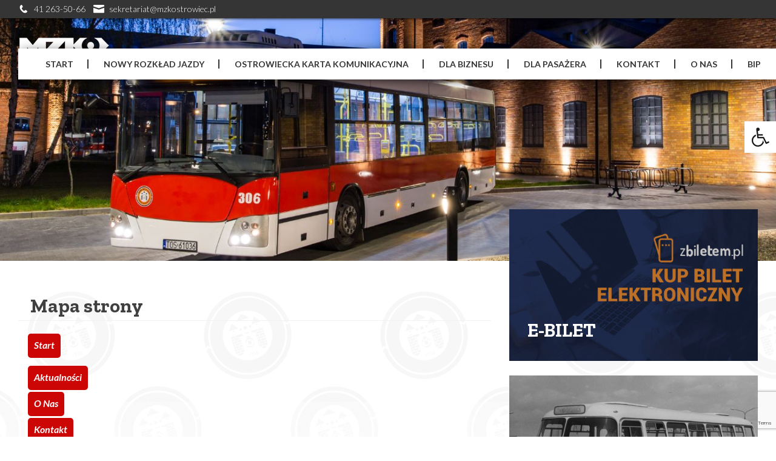

--- FILE ---
content_type: text/html; charset=UTF-8
request_url: http://mzkostrowiec.pl/mapa-strony/
body_size: 16461
content:
<!doctype html>
<html lang="pl-PL">
<head>
	<meta charset="UTF-8">
	<meta name="viewport" content="width=device-width, initial-scale=1">
	<link rel="profile" href="https://gmpg.org/xfn/11">
	<link href="https://fonts.googleapis.com/css2?family=Lato:ital,wght@0,300;0,400;0,700;0,900;1,300;1,400;1,700;1,900&family=Zilla+Slab:wght@400;500;600;700&display=swap" rel="stylesheet">

	<title>Mapa strony &#8211; MZK</title>
<meta name='robots' content='max-image-preview:large' />
<link rel='dns-prefetch' href='//www.google.com' />
<link rel='dns-prefetch' href='//s.w.org' />
<link rel="alternate" type="application/rss+xml" title="MZK &raquo; Kanał z wpisami" href="http://mzkostrowiec.pl/feed/" />
<link rel='stylesheet' id='wp-block-library-css'  href='http://mzkostrowiec.pl/wp-includes/css/dist/block-library/style.min.css?ver=5.7.14' media='all' />
<link rel='stylesheet' id='pb-accordion-blocks-style-css'  href='http://mzkostrowiec.pl/wp-content/plugins/accordion-blocks/build/index.css?ver=1.3.5' media='all' />
<link rel='stylesheet' id='wpvs_front_end_css-css'  href='http://mzkostrowiec.pl/wp-content/plugins/wp-visual-sitemap/css/wpvs-front-end.css?ver=5.7.14' media='all' />
<link rel='stylesheet' id='thk-mzkostrowiec-style-css'  href='http://mzkostrowiec.pl/wp-content/themes/thk-mzkostrowiec/css/style.min.css?ver=1589566886' media='' />
<link rel='stylesheet' id='pojo-a11y-css'  href='http://mzkostrowiec.pl/wp-content/plugins/pojo-accessibility/assets/css/style.min.css?ver=1.0.0' media='all' />
<script src='http://mzkostrowiec.pl/wp-includes/js/jquery/jquery.min.js?ver=3.5.1' id='jquery-core-js'></script>
<script src='http://mzkostrowiec.pl/wp-includes/js/jquery/jquery-migrate.min.js?ver=3.3.2' id='jquery-migrate-js'></script>
<link rel="https://api.w.org/" href="http://mzkostrowiec.pl/wp-json/" /><link rel="alternate" type="application/json" href="http://mzkostrowiec.pl/wp-json/wp/v2/pages/506" /><link rel="EditURI" type="application/rsd+xml" title="RSD" href="http://mzkostrowiec.pl/xmlrpc.php?rsd" />
<link rel="wlwmanifest" type="application/wlwmanifest+xml" href="http://mzkostrowiec.pl/wp-includes/wlwmanifest.xml" /> 
<meta name="generator" content="WordPress 5.7.14" />
<link rel="canonical" href="http://mzkostrowiec.pl/mapa-strony/" />
<link rel='shortlink' href='http://mzkostrowiec.pl/?p=506' />
<link rel="alternate" type="application/json+oembed" href="http://mzkostrowiec.pl/wp-json/oembed/1.0/embed?url=http%3A%2F%2Fmzkostrowiec.pl%2Fmapa-strony%2F" />
<link rel="alternate" type="text/xml+oembed" href="http://mzkostrowiec.pl/wp-json/oembed/1.0/embed?url=http%3A%2F%2Fmzkostrowiec.pl%2Fmapa-strony%2F&#038;format=xml" />

		<!-- GA Google Analytics @ https://m0n.co/ga -->
		<script async src="https://www.googletagmanager.com/gtag/js?id=UA-75044090-2"></script>
		<script>
			window.dataLayer = window.dataLayer || [];
			function gtag(){dataLayer.push(arguments);}
			gtag('js', new Date());
			gtag('config', 'UA-75044090-2');
		</script>

	<!-- Analytics by WP Statistics v14.12.1 - https://wp-statistics.com -->
<style type="text/css">
#pojo-a11y-toolbar .pojo-a11y-toolbar-toggle a{ background-color: #ffffff;	color: #191919;}
#pojo-a11y-toolbar .pojo-a11y-toolbar-overlay, #pojo-a11y-toolbar .pojo-a11y-toolbar-overlay ul.pojo-a11y-toolbar-items.pojo-a11y-links{ border-color: #ffffff;}
body.pojo-a11y-focusable a:focus{ outline-style: solid !important;	outline-width: 1px !important;	outline-color: #FF0000 !important;}
#pojo-a11y-toolbar{ top: 200px !important;}
#pojo-a11y-toolbar .pojo-a11y-toolbar-overlay{ background-color: #ffffff;}
#pojo-a11y-toolbar .pojo-a11y-toolbar-overlay ul.pojo-a11y-toolbar-items li.pojo-a11y-toolbar-item a, #pojo-a11y-toolbar .pojo-a11y-toolbar-overlay p.pojo-a11y-toolbar-title{ color: #333333;}
#pojo-a11y-toolbar .pojo-a11y-toolbar-overlay ul.pojo-a11y-toolbar-items li.pojo-a11y-toolbar-item a.active{ background-color: #4054b2;	color: #ffffff;}
@media (max-width: 767px) { #pojo-a11y-toolbar { top: 50px !important; } }</style><link rel="icon" href="http://mzkostrowiec.pl/wp-content/uploads/2022/12/cropped-log_1-32x32.jpg" sizes="32x32" />
<link rel="icon" href="http://mzkostrowiec.pl/wp-content/uploads/2022/12/cropped-log_1-192x192.jpg" sizes="192x192" />
<link rel="apple-touch-icon" href="http://mzkostrowiec.pl/wp-content/uploads/2022/12/cropped-log_1-180x180.jpg" />
<meta name="msapplication-TileImage" content="http://mzkostrowiec.pl/wp-content/uploads/2022/12/cropped-log_1-270x270.jpg" />
</head>
<body class="page-template-default page page-id-506 no-sidebar">
<svg width="0" height="0" class="hidden">
  <symbol viewBox="0 0 384 384" xmlns="http://www.w3.org/2000/svg" fill-rule="evenodd" clip-rule="evenodd" stroke-linejoin="round" stroke-miterlimit="2" id="bip">
    <path d="M28.25 315.878h260.39L355.75 384V165.366H28.25v150.512zM198.455 46.999a6.973 6.973 0 0 0-6.971 6.974v41.594c0 .028.008.053.008.081.044 15.709 12.831 28.477 28.556 28.477 15.751 0 28.567-12.812 28.567-28.558 0-15.752-12.816-28.561-28.567-28.561-5.345 0-10.336 1.502-14.616 4.066V53.973a6.972 6.972 0 0 0-6.977-6.974zm21.593 33.955c8.061 0 14.611 6.558 14.611 14.614 0 8.059-6.55 14.608-14.611 14.608-8.053 0-14.616-6.549-14.616-14.608 0-8.056 6.563-14.614 14.616-14.614zm42.914-13.897a6.976 6.976 0 0 0-6.977 6.975v23.846c0 8.457 1.19 20.295 11.465 25.471a6.983 6.983 0 0 0 9.368-3.098 6.981 6.981 0 0 0-3.099-9.366c-.936-.467-3.786-1.91-3.786-13.007V74.032a6.973 6.973 0 0 0-6.971-6.975zm.003-20.03a7.67 7.67 0 0 0-7.675 7.675 7.665 7.665 0 0 0 7.675 7.666c4.232 0 7.672-3.429 7.672-7.666a7.675 7.675 0 0 0-7.672-7.675zm35.963 88.388v-15.392c4.28 2.565 9.27 4.065 14.611 4.065 15.748 0 28.559-12.808 28.559-28.559 0-15.747-12.811-28.559-28.559-28.559-15.748 0-28.564 12.812-28.564 28.559v39.886a6.971 6.971 0 0 0 6.976 6.972 6.972 6.972 0 0 0 6.977-6.972zm14.611-54.496c8.053 0 14.611 6.553 14.611 14.61 0 8.057-6.558 14.61-14.611 14.61-8.061 0-14.611-6.553-14.611-14.61 0-8.057 6.55-14.61 14.611-14.61zM28.25 0v14.216h327.5V0H28.25z"></path>
  </symbol>
  <symbol xmlns="http://www.w3.org/2000/svg" viewBox="0 0 481 481" id="coins">
    <path d="M372.3 143.75c62 0 108.7-24.1 108.7-56.1s-46.7-56.1-108.7-56.1-108.7 24.1-108.7 56.1 46.7 56.1 108.7 56.1zm0-88.1c51.7 0 84.7 19 84.7 32.1s-33 32.1-84.7 32.1-84.7-19-84.7-32.1 33-32.1 84.7-32.1zm99.6 89.2c-6.2-2.3-13.1.9-15.4 7.1-5.1 13.9-38.7 28.9-84.1 28.9-44.2 0-77.3-14.2-83.7-27.9-2.8-6-10-8.6-16-5.8s-8.6 10-5.8 16c11.7 25 54.1 41.7 105.5 41.7 24.5 0 48.3-4 67.2-11.4 20.8-8.1 34.5-19.6 39.5-33.3 2.2-6.1-1-13-7.2-15.3zm0 61.2c-6.2-2.3-13.1.9-15.4 7.1-5.1 13.9-38.7 28.9-84.1 28.9-44.2 0-77.3-14.2-83.7-27.9-2.8-6-10-8.6-16-5.8s-8.6 10-5.8 16c11.7 25 54.1 41.7 105.5 41.7 24.5 0 48.3-4 67.2-11.4 20.8-8.1 34.5-19.6 39.5-33.3 2.2-6.1-1-13-7.2-15.3zm0 61.1c-6.2-2.3-13.1.9-15.4 7.1-5.1 13.9-38.7 28.9-84.1 28.9-44.2 0-77.3-14.2-83.7-27.9-2.8-6-10-8.6-16-5.8s-8.6 10-5.8 16c11.7 25 54.1 41.7 105.5 41.7 24.5 0 48.3-4 67.2-11.4 20.8-8.1 34.5-19.6 39.5-33.3 2.2-6.1-1-13-7.2-15.3zm0 61.2c-6.2-2.3-13.1.9-15.4 7.1-5.1 13.9-38.7 28.9-84.1 28.9-44.2 0-77.3-14.2-83.7-27.9-2.8-6-10-8.6-16-5.8s-8.6 10-5.8 16c11.7 25 54.1 41.7 105.5 41.7 24.5 0 48.3-4 67.2-11.4 20.8-8.1 34.5-19.6 39.5-33.3 2.2-6.2-1-13.1-7.2-15.3zm0 61.1c-6.2-2.3-13.1.9-15.4 7.1-5.1 13.9-38.7 28.9-84.1 28.9-44.2 0-77.3-14.2-83.7-27.9-2.8-6-10-8.6-16-5.8s-8.6 10-5.8 16c11.7 25 54.1 41.7 105.5 41.7 24.5 0 48.3-4 67.2-11.4 20.8-8.1 34.5-19.6 39.5-33.3 2.2-6.1-1-13-7.2-15.3zm-263.7-122.3c-6.2-2.3-13.1.9-15.4 7.1-5.1 13.9-38.7 28.9-84.1 28.9-44.2 0-77.3-14.2-83.7-27.9-2.8-6-10-8.6-16-5.8s-8.6 10-5.8 16c11.7 25 54.1 41.7 105.5 41.7 24.5 0 48.3-4 67.2-11.4 20.8-8.1 34.5-19.6 39.5-33.3 2.2-6.1-1-13-7.2-15.3zm0 61.2c-6.2-2.3-13.1.9-15.4 7.1-5.1 13.9-38.7 28.9-84.1 28.9-44.2 0-77.3-14.2-83.7-27.9-2.8-6-10-8.6-16-5.8s-8.6 10-5.8 16c11.7 25 54.1 41.7 105.5 41.7 24.5 0 48.3-4 67.2-11.4 20.8-8.1 34.5-19.6 39.5-33.3 2.2-6.2-1-13.1-7.2-15.3zm0 61.1c-6.2-2.3-13.1.9-15.4 7.1-5.1 13.9-38.7 28.9-84.1 28.9-44.2 0-77.3-14.2-83.7-27.9-2.8-6-10-8.6-16-5.8s-8.6 10-5.8 16c11.7 25 54.1 41.7 105.5 41.7 24.5 0 48.3-4 67.2-11.4 20.8-8.1 34.5-19.6 39.5-33.3 2.2-6.1-1-13-7.2-15.3zm-99.5-235.6c-62 0-108.7 24.1-108.7 56.1s46.7 56.1 108.7 56.1 108.7-24.1 108.7-56.1-46.7-56.1-108.7-56.1zm0 88.2c-51.7 0-84.7-19-84.7-32.1s33-32.1 84.7-32.1 84.7 19 84.7 32.1-33 32.1-84.7 32.1z"></path>
  </symbol>
  <symbol viewBox="0 0 14 11" xmlns="http://www.w3.org/2000/svg" fill-rule="evenodd" clip-rule="evenodd" stroke-linejoin="round" stroke-miterlimit="2" id="envelope">
    <g fill-rule="nonzero">
      <path d="M7 4.328l7-2.333V.875A.875.875 0 0 0 13.125 0H.875A.875.875 0 0 0 0 .875v1.12l7 2.333z"></path>
      <path d="M7.277 6.08a.873.873 0 0 1-.554 0L0 3.839v5.786c0 .484.392.875.875.875h12.25A.875.875 0 0 0 14 9.625V3.839L7.277 6.08z"></path>
    </g>
  </symbol>
  <symbol viewBox="0 0 23 23" xmlns="http://www.w3.org/2000/svg" fill-rule="evenodd" clip-rule="evenodd" stroke-linejoin="round" stroke-miterlimit="2" id="facebook">
    <path d="M19.687 0H2.812A2.815 2.815 0 0 0 0 2.813v16.875A2.815 2.815 0 0 0 2.812 22.5h8.438v-7.734H8.437V11.25h2.813V8.438a4.218 4.218 0 0 1 4.219-4.219h2.812v3.515h-1.406c-.776 0-1.406-.073-1.406.704v2.812h3.515l-1.406 3.516h-2.109V22.5h4.218a2.815 2.815 0 0 0 2.813-2.812V2.812A2.815 2.815 0 0 0 19.687 0z"
      fill-rule="nonzero"></path>
  </symbol>
  <symbol viewBox="0 0 45 45" xmlns="http://www.w3.org/2000/svg" fill-rule="evenodd" clip-rule="evenodd" stroke-linejoin="round" stroke-miterlimit="2" id="fb_round">
    <path d="M45 22.5C45 10.075 34.925 0 22.5 0S0 10.075 0 22.5 10.075 45 22.5 45c.132 0 .264-.003.396-.005V27.48h-4.834v-5.634h4.834V17.7c0-4.808 2.935-7.424 7.223-7.424 2.054 0 3.819.153 4.334.221v5.025h-2.957c-2.333 0-2.785 1.109-2.785 2.736v3.588h5.579l-.727 5.634h-4.852v16.651C38.115 41.435 45 32.77 45 22.5z"
      fill-rule="nonzero"></path>
  </symbol>
  <symbol xmlns="http://www.w3.org/2000/svg" viewBox="0 0 29.535 29.535" id="info">
    <path d="M14.768 0C6.611 0 0 6.609 0 14.768c0 8.155 6.611 14.767 14.768 14.767 8.154 0 14.766-6.612 14.766-14.767C29.534 6.609 22.923 0 14.768 0zm0 27.126c-6.83 0-12.361-5.532-12.361-12.359 0-6.828 5.531-12.362 12.361-12.362 6.824 0 12.359 5.535 12.359 12.362.001 6.827-5.535 12.359-12.359 12.359z"></path>
    <path d="M16.83 11.143h-4.151v.007h-1.545v2.413h1.545v8.618h-1.64v2.306h1.64v.016h4.151v-.016h1.358v-2.306H16.83zm-2.104-1.639c1.395 0 2.24-.928 2.24-2.077-.027-1.172-.846-2.072-2.184-2.072-1.336 0-2.211.899-2.211 2.072-.001 1.149.846 2.077 2.155 2.077z"></path>
  </symbol>
  <symbol viewBox="0 0 22 23" xmlns="http://www.w3.org/2000/svg" fill-rule="evenodd" clip-rule="evenodd" stroke-linejoin="round" stroke-miterlimit="2" id="magnifier">
    <path d="M19.772 2.101a7.11 7.11 0 0 0-10.53 9.535l.025.026c.469.537.652.735 1.049 1.024a7.11 7.11 0 0 0 9.423-.53 7.107 7.107 0 0 0 .033-10.055zm-1.285 8.793a5.332 5.332 0 0 1-7.542-.024 5.335 5.335 0 0 1 .025-7.545 5.335 5.335 0 0 1 7.542.028 5.33 5.33 0 0 1-.025 7.541zM0 20.203l1.792 1.94 7.747-8.399-1.292-1.295L0 20.203z"
      fill-rule="nonzero"></path>
  </symbol>
  <symbol xmlns="http://www.w3.org/2000/svg" viewBox="0 0 512 512" id="papers">
    <path d="M458.085 106.362H421.6V69.877c0-9.22-7.475-16.696-16.696-16.696h-36.487V16.696c0-9.22-7.475-16.696-16.696-16.696H132.083a16.788 16.788 0 0 0-11.805 4.891L42.11 83.056c-3.212 3.211-4.891 7.561-4.891 11.805v294.081c0 9.22 7.475 16.696 16.696 16.696H90.4v36.486c0 9.22 7.475 16.696 16.696 16.696h36.487v36.486c0 9.22 7.475 16.696 16.696 16.696h297.807c9.22 0 16.696-7.475 16.696-16.696V123.058c-.001-9.22-7.476-16.696-16.697-16.696zm-342.698-49.36v21.164H94.222l21.165-21.164zM70.61 372.246V111.558h61.472c9.22 0 16.696-7.475 16.696-16.696V33.391h186.248v338.855H70.61zm53.182 53.18v-19.789h227.93c9.22 0 16.696-7.475 16.696-16.696V86.572h19.79v338.854H123.792zm53.182 53.183v-19.79h227.929c9.22 0 16.696-7.475 16.696-16.696V139.754h19.79v338.855H176.974z"></path>
  </symbol>
  <symbol viewBox="0 0 10 11" xmlns="http://www.w3.org/2000/svg" fill-rule="evenodd" clip-rule="evenodd" stroke-linejoin="round" stroke-miterlimit="2" id="phone">
    <path d="M8.69 7.308c-.634-.542-1.278-.871-1.905-.329l-.374.327c-.273.238-.782 1.348-2.75-.915-1.967-2.261-.797-2.613-.522-2.849l.376-.327c.623-.543.388-1.227-.062-1.93L3.182.859C2.73.157 2.239-.304 1.614.238l-.338.295A3.168 3.168 0 0 0 .041 2.63c-.226 1.491.485 3.198 2.114 5.071 1.627 1.874 3.22 2.815 4.728 2.799a3.183 3.183 0 0 0 2.248-.931l.339-.296c.623-.541.236-1.093-.399-1.637l-.381-.328z"
      fill-rule="nonzero"></path>
  </symbol>
  <symbol xmlns="http://www.w3.org/2000/svg" viewBox="0 0 473.271 473.271" id="placeholder">
    <path d="M236.636 0C136.49 0 55.016 81.474 55.016 181.619c0 41.232 13.525 80.127 39.139 112.514l142.481 179.138L379.144 294.1c25.587-32.354 39.112-71.25 39.112-112.481C418.256 81.474 336.781 0 236.636 0zm119.003 275.459L236.636 425.078 117.659 275.491c-21.355-27.003-32.644-59.463-32.644-93.872C85.016 98.016 153.032 30 236.636 30s151.62 68.016 151.62 151.619c0 34.409-11.288 66.87-32.617 93.84z"></path>
    <path d="M236.636 104.397c-41.355 0-75 33.645-75 75s33.645 75 75 75 75-33.645 75-75-33.645-75-75-75zm0 120c-24.813 0-45-20.187-45-45s20.187-45 45-45 45 20.187 45 45-20.187 45-45 45z"></path>
  </symbol>
  <symbol xmlns="http://www.w3.org/2000/svg" viewBox="0 0 512 512" id="printer">
    <path d="M329.956 399.834H182.044c-9.425 0-17.067 7.641-17.067 17.067s7.641 17.067 17.067 17.067h147.911c9.425 0 17.067-7.641 17.067-17.067s-7.641-17.067-17.066-17.067zm0-53.828H182.044c-9.425 0-17.067 7.641-17.067 17.067s7.641 17.067 17.067 17.067h147.911c9.425 0 17.067-7.641 17.067-17.067s-7.641-17.067-17.066-17.067z"></path>
    <path d="M472.178 133.907h-54.303V35.132c0-9.425-7.641-17.067-17.067-17.067H111.192c-9.425 0-17.067 7.641-17.067 17.067v98.775H39.822C17.864 133.907 0 151.772 0 173.73v171.702c0 21.958 17.864 39.822 39.822 39.822h54.306v91.614c0 9.425 7.641 17.067 17.067 17.067h289.61c9.425 0 17.067-7.641 17.067-17.067v-91.614h54.306c21.958 0 39.822-17.864 39.822-39.822V173.73c0-21.957-17.864-39.823-39.822-39.823zm-343.92-81.708h255.483v81.708H128.258V52.199zm255.48 407.602H128.262V320.173h255.477l-.001 139.628zm17.07-225.679h-43.443c-9.425 0-17.067-7.641-17.067-17.067s7.641-17.067 17.067-17.067h43.443c9.425 0 17.067 7.641 17.067 17.067s-7.641 17.067-17.067 17.067z"></path>
  </symbol>
  <symbol viewBox="0 0 512 512" xmlns="http://www.w3.org/2000/svg" id="road">
    <path d="M230.399 62.354a7.505 7.505 0 0 0-10.237-2.806c-.087.049-2.175 1.242-5.494 3.419a7.505 7.505 0 0 0-2.16 10.392 7.503 7.503 0 0 0 10.392 2.16c2.86-1.875 4.647-2.902 4.697-2.93a7.508 7.508 0 0 0 2.802-10.235zm62.272 352.619a283.147 283.147 0 0 1-7.921 8.904 7.505 7.505 0 0 0 .397 10.607 7.505 7.505 0 0 0 10.607-.397 296.538 296.538 0 0 0 8.344-9.38 7.506 7.506 0 0 0-11.427-9.734zm38.339-45.853a7.506 7.506 0 0 0-10.01 3.531 154.987 154.987 0 0 1-5.439 10.319 7.505 7.505 0 0 0 2.766 10.248 7.505 7.505 0 0 0 10.248-2.766 170.41 170.41 0 0 0 5.967-11.322 7.506 7.506 0 0 0-3.532-10.01zm15.418-31.589c.191-2.416.289-4.848.289-7.227 0-2.037-.071-4.09-.212-6.103a7.505 7.505 0 1 0-14.974 1.05c.116 1.664.176 3.363.175 5.052 0 1.986-.081 4.019-.242 6.042a7.506 7.506 0 1 0 14.964 1.186zm-22.27-65.485a7.506 7.506 0 0 0-11.394 9.774 90.91 90.91 0 0 1 6.81 8.987 7.505 7.505 0 0 0 10.401 2.12 7.505 7.505 0 0 0 2.12-10.401 106.025 106.025 0 0 0-7.937-10.48zm-32.605-27.665a218.421 218.421 0 0 0-10.839-6.54 7.506 7.506 0 1 0-7.388 13.068 203.427 203.427 0 0 1 10.091 6.088c3.461 2.232 8.115 1.266 10.375-2.24a7.504 7.504 0 0 0-2.239-10.376zm-58.208-30.328a7.503 7.503 0 0 0-10.208 2.911 7.506 7.506 0 0 0 2.911 10.208 325.627 325.627 0 0 0 11.052 5.864c3.673 1.863 8.203.419 10.088-3.301a7.505 7.505 0 0 0-3.302-10.088 313.702 313.702 0 0 1-10.541-5.594zm-42.199-10.533a7.506 7.506 0 1 0 9.737-11.425 121.31 121.31 0 0 1-8.403-7.851 7.505 7.505 0 1 0-10.782 10.444c2.87 2.964 6.05 5.936 9.448 8.832zm-25.087-68.484c-4.132-.097-7.595 3.154-7.708 7.297a59.633 59.633 0 0 0 1.267 13.896 7.505 7.505 0 0 0 8.893 5.795 7.505 7.505 0 0 0 5.795-8.893 44.652 44.652 0 0 1-.948-10.386 7.51 7.51 0 0 0-7.299-7.709zm9.576-23.969a7.505 7.505 0 0 0 10.481-1.678 106.884 106.884 0 0 1 7.201-8.857 7.506 7.506 0 0 0-11.143-10.059 121.758 121.758 0 0 0-8.217 10.112 7.506 7.506 0 0 0 1.678 10.482zm80.131 340.265c-2.772 2.292-4.422 3.548-4.436 3.559a7.505 7.505 0 0 0-1.442 10.516 7.505 7.505 0 0 0 10.517 1.442c.076-.058 1.887-1.434 4.928-3.95a7.505 7.505 0 0 0-9.567-11.567z"></path>
    <path d="M285.556 512h146.103c12.538 0 23.942-7.443 29.762-19.424 67.975-139.958 52.363-266.003-97.548-312.334-48.26-14.915-106.301-39.285-108.748-70.686-1.956-25.097 31.363-54.622 99.032-87.753C364.824 16.58 361.174 0 349.399 0h-54.414c-9.414 0-18.551 2.133-27.155 6.338-20.95 10.24-48.599 24.852-75.328 42.297C113.088 93.189 72.427 136.347 71.65 176.91c-.532 27.768 17.722 53.189 54.254 75.557 33.095 20.263 49.879 42.991 49.885 67.552.018 65.503-117.369 137.46-155.944 161.106C5.942 489.648 11.793 512 27.761 512h222.795c4.143 0 7.5-3.358 7.5-7.5s-3.357-7.5-7.5-7.5H84.807c127.73-83.969 206.073-189.65 75.708-269.476-81.27-49.761-47.463-106.441 31.447-160.495 28.656-19.595 59.611-36.049 82.455-47.215C280.953 16.62 287.873 15 294.985 15h19.907c-39.736 21.44-98.014 59.608-95.607 104.691.923 17.292 10.719 33.66 29.115 48.65 19.44 15.842 49.269 30.699 88.654 44.159 68.432 23.385 105.827 62.141 111.148 115.191a7.498 7.498 0 0 0 8.211 6.714 7.5 7.5 0 0 0 6.715-8.211c-5.959-59.409-46.745-102.437-121.223-127.889-68.903-23.547-106.126-51.008-107.643-79.415-.563-10.537 3.6-20.445 9.448-29.217-22.402 54.518 59.268 87.448 115.732 104.898 57.001 17.617 95.012 47.537 112.977 88.931 30.329 69.884-2.326 156.881-24.491 202.519-3.289 6.771-9.523 10.978-16.27 10.978h-24.286c25.94-39.387 49.401-87.489 55.149-134.139a7.5 7.5 0 0 0-6.526-8.361c-4.106-.498-7.854 2.415-8.36 6.526-2.897 23.501-14.37 72.127-58.364 135.974H285.556a7.501 7.501 0 0 0 0 15.001zM56.852 497h-29.09a.645.645 0 0 1-.126-.009h-.003c-.162-.09-.577-.694-.6-1.594-.026-1.067.483-1.38.651-1.483 70.026-42.926 163.122-107.655 163.104-173.898-.008-30.135-19.203-57.166-57.053-80.341-48.178-29.498-63-63.713-27.255-107.149-21.254 43.936 1.534 79.343 42.84 105.691 2.987 1.905 3.91 2.404 7.019 4.386C278.432 320.424 179.845 421.377 56.852 497z"></path>
  </symbol>
  <symbol viewBox="0 0 512 512" xmlns="http://www.w3.org/2000/svg" id="station">
    <path d="M103.213 254.232c1.464 1.465 3.384 2.197 5.303 2.197s3.839-.732 5.303-2.197l40.407-40.406a7.5 7.5 0 0 0 0-10.606 7.498 7.498 0 0 0-10.606 0l-40.407 40.406a7.5 7.5 0 0 0 0 10.606zm-10.102-30.305c1.464 1.464 3.384 2.197 5.303 2.197s3.839-.732 5.303-2.197l20.203-20.203a7.5 7.5 0 0 0 0-10.606 7.5 7.5 0 0 0-10.606 0l-20.203 20.203a7.5 7.5 0 0 0 0 10.606zM204.482 75.61h4.622v47.049a7.5 7.5 0 0 0 7.5 7.5h4.622v7.652a7.5 7.5 0 0 0 15 0v-7.652h39.549v7.652a7.5 7.5 0 0 0 15 0v-7.652h4.622a7.5 7.5 0 0 0 7.5-7.5V75.61h4.622a7.5 7.5 0 0 0 0-15h-4.622V48.815c0-9.649-7.851-17.5-17.5-17.5h-58.793c-9.649 0-17.5 7.851-17.5 17.5V60.61h-4.622a7.5 7.5 0 0 0 0 15zm83.414 39.549h-63.793V97.833h63.793zm-63.792-66.344c0-1.378 1.122-2.5 2.5-2.5h58.793c1.378 0 2.5 1.122 2.5 2.5v34.019h-63.793z"></path>
    <path d="M279.234 111.547a5.051 5.051 0 1 0 0-10.102 5.051 5.051 0 0 0 0 10.102zm-46.468 0a5.051 5.051 0 1 0 0-10.102 5.051 5.051 0 0 0 0 10.102z"></path>
    <path d="M474.195 239.5a7.5 7.5 0 0 0 7.5-7.5v-55.37H504.5a7.5 7.5 0 0 0 7.5-7.5V117.2c0-26.191-21.309-47.5-47.5-47.5H344.313V27.5c0-15.164-12.336-27.5-27.5-27.5H195.187c-15.164 0-27.5 12.336-27.5 27.5v42.2H48.5C21.757 69.7 0 91.457 0 118.2v50.93a7.5 7.5 0 0 0 7.5 7.5h22.805V232a7.5 7.5 0 0 0 15 0v-55.37H62.63V497H45.305V267a7.5 7.5 0 0 0-15 0v230H7.5a7.5 7.5 0 0 0 0 15h497a7.5 7.5 0 0 0 0-15h-22.805V267a7.5 7.5 0 0 0-15 0v230H449.37V176.63h17.325V232a7.5 7.5 0 0 0 7.5 7.5zM464.5 84.7c17.92 0 32.5 14.58 32.5 32.5v44.43h-22.727c-.026 0-.051-.004-.077-.004s-.051.004-.077.004h-32.17c-.026 0-.051-.004-.077-.004s-.051.004-.077.004h-97.48V84.7zM195.187 15h121.626c6.893 0 12.5 5.607 12.5 12.5v134.13H182.687V27.5c0-6.893 5.607-12.5 12.5-12.5zM15 118.2c0-18.472 15.028-33.5 33.5-33.5h119.187v76.93h-97.48c-.026 0-.051-.004-.077-.004s-.051.004-.077.004h-32.17c-.026 0-.051-.004-.077-.004s-.051.004-.077.004H15zm62.63 246.32h49.65v28.433h-2.703c-9.649 0-17.5 7.851-17.5 17.5v20.407c0 9.649 7.851 17.5 17.5 17.5h6.744V497H77.63zm68.691 115.155h219.357V497H146.321zm219.358-15H146.321V448.36h219.357v16.315zM124.577 433.36a2.503 2.503 0 0 1-2.5-2.5v-20.407c0-1.378 1.122-2.5 2.5-2.5h262.846c1.378 0 2.5 1.122 2.5 2.5v20.407c0 1.378-1.122 2.5-2.5 2.5zm245.143-40.407H142.28v-83.618c0-6.893 5.607-12.5 12.5-12.5h202.44c6.893 0 12.5 5.607 12.5 12.5zM380.679 497v-48.64h6.744c9.649 0 17.5-7.851 17.5-17.5v-20.407c0-9.649-7.851-17.5-17.5-17.5h-2.703V364.52h49.65V497zm53.691-147.48h-49.65v-40.185c0-15.164-12.336-27.5-27.5-27.5H154.78c-15.164 0-27.5 12.336-27.5 27.5v40.185H77.63V176.63h356.74z"></path>
  </symbol>
  <symbol viewBox="0 0 144 144" xmlns="http://www.w3.org/2000/svg" fill-rule="evenodd" clip-rule="evenodd" stroke-linejoin="round" stroke-miterlimit="2" id="thk_logo">
    <title>THK</title>
    <path d="M4.348 61.582h7.927v38.963h17.464V61.582h10.329L57.58 44.114H9.487C20.175 20.221 44.157 3.559 72 3.559c27.159 0 50.645 15.854 61.701 38.806l-20.449 20.453V44.114H95.705v56.431h17.547v-19.36l20.449 20.45C122.645 124.587 99.159 140.441 72 140.441c-37.774 0-68.441-30.667-68.441-68.441 0-3.543.269-7.024.789-10.418zm86.614 38.963H73.415V81.106H61.552v19.439H44.005V63.577L61.552 46.06v17.499h11.863V44.114h17.547v56.431zm48.629-39.354c.56 3.518.85 7.13.85 10.809a68.86 68.86 0 0 1-.846 10.784l-10.773-10.822 10.769-10.771z"></path>
  </symbol>
  <symbol xmlns="http://www.w3.org/2000/svg" viewBox="0 0 31.43 31.43" id="time">
    <path d="M15.717 0C7.037 0 .001 7.039.001 15.717c0 8.676 7.036 15.713 15.716 15.713 8.678 0 15.712-7.037 15.712-15.712C31.43 7.039 24.396 0 15.717 0zm0 26.657c-6.034 0-10.945-4.908-10.945-10.94 0-6.038 4.911-10.949 10.945-10.949 6.035 0 10.941 4.912 10.941 10.949.001 6.033-4.906 10.94-10.941 10.94z"></path>
    <path d="M17.068 14.851l.001-6.067c0-.746-.605-1.348-1.352-1.348a1.35 1.35 0 0 0-1.356 1.348v8.774h2.707v-.002l6.068.002a1.354 1.354 0 0 0 0-2.707h-6.068z"></path>
  </symbol>
  <symbol viewBox="0 -15 512.001 512" xmlns="http://www.w3.org/2000/svg" id="transporting">
    <path d="M496.45 90.34h-9.458c-.27-14.961-12.515-27.05-27.539-27.05h-22.887V27.554C436.566 12.363 424.203 0 409.012 0H102.988C87.793 0 75.434 12.363 75.434 27.555v35.734H52.547c-15.024 0-27.27 12.09-27.54 27.05h-9.456C6.977 90.34 0 97.317 0 105.892V186c0 8.574 6.977 15.55 15.55 15.55h33.92c8.574 0 15.55-6.976 15.55-15.55v-80.11c0-8.574-6.976-15.55-15.55-15.55h-9.42c.265-6.672 5.762-12.024 12.496-12.024h22.887V357.11a7.516 7.516 0 0 0 15.031 0v-61.972a27.342 27.342 0 0 0 12.523 3.023h306.024c4.508 0 8.765-1.094 12.523-3.023V416.46c0 6.906-5.617 12.523-12.523 12.523H102.988c-6.906 0-12.523-5.617-12.523-12.523v-24.617a7.516 7.516 0 0 0-15.031 0v24.617c0 15.191 12.359 27.55 27.554 27.55h7.817v17.47c0 11.601 9.437 21.042 21.043 21.042h33.78c11.602 0 21.04-9.441 21.04-21.043v-17.468h138.664v17.468c0 11.602 9.438 21.043 21.04 21.043h33.78c11.606 0 21.043-9.441 21.043-21.043v-17.468h7.817c15.195 0 27.554-12.36 27.554-27.551V78.316h22.887c6.735 0 12.23 5.352 12.5 12.024h-9.418c-8.574 0-15.555 6.976-15.555 15.55V186c0 8.574 6.98 15.55 15.555 15.55h33.914c8.574 0 15.551-6.976 15.551-15.55v-80.11c0-8.574-6.977-15.55-15.55-15.55zM49.468 105.367c.289 0 .52.235.52.524V186c0 .29-.235.523-.52.523H15.55a.523.523 0 0 1-.524-.523v-80.11c0-.288.235-.523.524-.523zM171.64 461.48c0 3.313-2.7 6.012-6.012 6.012h-33.781a6.02 6.02 0 0 1-6.012-6.012v-17.468h45.8v17.468zm214.523 0a6.02 6.02 0 0 1-6.012 6.012h-33.78a6.022 6.022 0 0 1-6.013-6.012v-17.468h45.805zm35.371-371.726H118.063a7.513 7.513 0 0 0-7.512 7.516 7.515 7.515 0 0 0 7.512 7.515h303.476v142.352h-49.644c-4.153 0-7.516 3.363-7.516 7.515s3.363 7.516 7.516 7.516h49.644v8.441c0 6.903-5.617 12.524-12.523 12.524H102.988c-6.906 0-12.523-5.621-12.523-12.524v-8.441h246.36c4.152 0 7.515-3.363 7.515-7.516s-3.363-7.515-7.516-7.515h-73.91l70.899-59.266a7.504 7.504 0 0 0 .94-10.566 7.496 7.496 0 0 0-10.562-.942l-84.664 70.774h-32.27l70.895-59.266a7.497 7.497 0 0 0 .946-10.562 7.498 7.498 0 0 0-10.567-.946l-84.66 70.778H90.465V65.707h331.07zm0-39.078H90.465V27.555c0-6.907 5.617-12.524 12.523-12.524h306.024c6.906 0 12.523 5.617 12.523 12.524zM496.973 186c0 .29-.235.523-.524.523h-33.914a.523.523 0 0 1-.523-.523v-80.11c0-.288.234-.523.523-.523h33.914c.29 0 .524.235.524.524zm0 0"></path>
    <path d="M185.613 377.316c6.907 0 12.524-5.62 12.524-12.527v-12.023c0-16.297-13.258-29.555-29.559-29.555h-46.09c-6.906 0-12.523 5.617-12.523 12.523v12.024c0 16.297 13.258 29.558 29.558 29.558zm-60.62-29.558v-9.52h43.585c8.012 0 14.527 6.52 14.527 14.528v9.52h-43.582c-8.011 0-14.53-6.52-14.53-14.528zm247.484 29.558c16.3 0 29.558-13.261 29.558-29.558v-12.024c0-6.906-5.617-12.523-12.523-12.523h-46.09c-16.297 0-29.559 13.258-29.559 29.555v12.023c0 6.906 5.617 12.527 12.524 12.527zm-43.586-24.55c0-8.012 6.52-14.528 14.53-14.528h43.583v9.52c0 8.012-6.516 14.527-14.527 14.527H328.89zm-39.719 64.961c5.308 0 9.625-4.317 9.625-9.625v-19.825c0-5.308-4.317-9.625-9.625-9.625h-66.344c-5.308 0-9.625 4.317-9.625 9.625v19.825c0 5.308 4.317 9.625 9.625 9.625zM228.23 393.68h55.54v9.02h-55.54zm0 0"></path>
  </symbol>
</svg><div id="thk-mzkostrowiec-template" class="site">
	<a class="skip-link screen-reader-text" href="#primary">Przejdź do treści</a>
	<header id="masthead" class="site-header">
		<div id="quick-contact">
			<div class="container">
				<a href="tel:+48412635066">
					<svg class="quick-contact__icon"><use xlink:href="#phone"></use></svg>
					41 263-50-66				</a>
				<a href="mailto:sekretariat@mzkostrowiec.pl">
					<svg class="quick-contact__icon"><use xlink:href="#envelope"></use></svg>
					sekretariat@mzkostrowiec.pl				</a>
			</div>
		</div>
					<div id="header-image" 					style="background-image: url('http://mzkostrowiec.pl/wp-content/uploads/2020/05/header_browar-compressor.jpg');">
							
						</div><!-- caraousel or header-image ending -->
		<div id="branding">
			<div id="logo">
							<a href="/" alt="Do strony głównej"><img src="http://mzkostrowiec.pl/wp-content/themes/thk-mzkostrowiec/gfx/logo.png" alt="Logo MZK"></a>
						</div>
		</div><!-- #branding-and-nav -->
		<div id="navigation">
			<nav id="site-navigation" class="main-navigation">
				<button id="hamburger" class="menu-toggle hamburger hamburger--spin" aria-controls="primary-menu" aria-expanded="false">
					<span class="hamburger-box">
					    <span class="hamburger-inner"></span>
					</span>
				</button>
				<div class="menu-main-container"><ul id="primary-menu" class="menu"><li id="menu-item-74" class="menu-item menu-item-type-post_type menu-item-object-page menu-item-home menu-item-74"><a href="http://mzkostrowiec.pl/">Start</a></li>
<li id="menu-item-1575" class="menu-item menu-item-type-custom menu-item-object-custom menu-item-1575"><a href="https://rozklad.mzkostrowiec.pl">Nowy Rozkład Jazdy</a></li>
<li id="menu-item-1644" class="menu-item menu-item-type-custom menu-item-object-custom menu-item-1644"><a href="https://okk.mzkostrowiec.pl">Ostrowiecka Karta Komunikacyjna</a></li>
<li id="menu-item-90" class="menu-item menu-item-type-custom menu-item-object-custom menu-item-has-children menu-item-90"><a href="https://mzkostrowiec.pl/dla-biznesu/">Dla Biznesu</a>
<ul class="sub-menu">
	<li id="menu-item-739" class="menu-item menu-item-type-post_type menu-item-object-page menu-item-739"><a href="http://mzkostrowiec.pl/dla-biznesu/przetargi/">Przetargi</a></li>
	<li id="menu-item-2182" class="menu-item menu-item-type-post_type menu-item-object-page menu-item-2182"><a href="http://mzkostrowiec.pl/zamowienia-o-wartosci-ponizej-progow-unijnych/">Zamówienia o wartości poniżej progów unijnych</a></li>
	<li id="menu-item-79" class="menu-item menu-item-type-post_type menu-item-object-page menu-item-79"><a href="http://mzkostrowiec.pl/dla-biznesu/wynajem-pojazdow/">Wynajem pojazdów</a></li>
	<li id="menu-item-78" class="menu-item menu-item-type-post_type menu-item-object-page menu-item-78"><a href="http://mzkostrowiec.pl/dla-biznesu/reklama/">Reklama</a></li>
	<li id="menu-item-77" class="menu-item menu-item-type-post_type menu-item-object-page menu-item-77"><a href="http://mzkostrowiec.pl/dla-biznesu/parking/">Parking</a></li>
	<li id="menu-item-2825" class="menu-item menu-item-type-post_type menu-item-object-page menu-item-2825"><a href="http://mzkostrowiec.pl/dla-biznesu/cennik_kadr_plac/">Sporządzanie dokumentacji kadrowo-płacowej byłych pracowników</a></li>
</ul>
</li>
<li id="menu-item-91" class="menu-item menu-item-type-custom menu-item-object-custom menu-item-has-children menu-item-91"><a href="https://mzkostrowiec.pl/dla-pasazera/">Dla Pasażera</a>
<ul class="sub-menu">
	<li id="menu-item-609" class="menu-item menu-item-type-post_type menu-item-object-page menu-item-609"><a href="http://mzkostrowiec.pl/dla-pasazera/ebilet/">E-bilet</a></li>
	<li id="menu-item-86" class="menu-item menu-item-type-post_type menu-item-object-page menu-item-86"><a href="http://mzkostrowiec.pl/dla-pasazera/ulgi/">Ulgi i Regulaminy</a></li>
	<li id="menu-item-84" class="menu-item menu-item-type-post_type menu-item-object-page menu-item-84"><a href="http://mzkostrowiec.pl/dla-pasazera/przepisy/">Przepisy</a></li>
	<li id="menu-item-85" class="menu-item menu-item-type-post_type menu-item-object-page menu-item-85"><a href="http://mzkostrowiec.pl/dla-pasazera/trasy/">Trasy</a></li>
	<li id="menu-item-83" class="menu-item menu-item-type-post_type menu-item-object-page menu-item-83"><a href="http://mzkostrowiec.pl/dla-pasazera/gdzie-kupic-bilet/">Gdzie kupić bilet</a></li>
	<li id="menu-item-81" class="menu-item menu-item-type-post_type menu-item-object-page menu-item-81"><a href="http://mzkostrowiec.pl/dla-pasazera/ceny-biletow/">Cennik biletów</a></li>
</ul>
</li>
<li id="menu-item-87" class="menu-item menu-item-type-post_type menu-item-object-page menu-item-87"><a href="http://mzkostrowiec.pl/kontakt/">Kontakt</a></li>
<li id="menu-item-88" class="menu-item menu-item-type-post_type menu-item-object-page menu-item-88"><a href="http://mzkostrowiec.pl/o-nas/">O Nas</a></li>
<li id="menu-item-545" class="menu-item menu-item-type-custom menu-item-object-custom menu-item-545"><a href="https://www.mzkostrowiec.4bip.pl/">BIP</a></li>
</ul></div>			</nav><!-- #site-navigation -->
		</div>
	</header><!-- #masthead -->
<div id="container-background"></div>
<div class="container clearfix">
	<div class="col-md-8">
		<main id="main" class="site-main main-page" role="main">
		
<article id="post-506" class="post-506 page type-page status-publish hentry">
	<header class="entry-header">
		<h1 class="entry-title">Mapa strony</h1>	</header><!-- .entry-header -->

	<div class="entry-content">
		
    <style>
        ul.wpvs_wrapper li>a {
            background-color: #cc0605; color: #FFFFFF; font-size: 12px;        }

        ul.wpvs_wrapper li>a:hover {
            background-color: #CCCCCC; color: #333333;        }

        ul.wpvs_wrapper li>a,
        ul.wpvs_wrapper>li ul li {
                    }
    </style>

    <ul class="wpvs_wrapper"><li class="wpvs_column_1 page_item page-item-11 page_item_has_children"><a href="http://mzkostrowiec.pl/"><span>Start</span></a>
<ul class='children'>
</ul>
</li>
<li class="wpvs_column_1 page_item page-item-27"><a href="http://mzkostrowiec.pl/aktualnosci/"><span>Aktualności</span></a></li>
<li class="wpvs_column_1 page_item page-item-39"><a href="http://mzkostrowiec.pl/o-nas/"><span>O Nas</span></a></li>
<li class="wpvs_column_1 page_item page-item-41"><a href="http://mzkostrowiec.pl/kontakt/"><span>Kontakt</span></a></li>
<li class="wpvs_column_1 page_item page-item-44 page_item_has_children"><a href="http://mzkostrowiec.pl/dla-pasazera/"><span>Dla pasażera</span></a>
<ul class='children'>
	<li class="page_item page-item-48"><a href="http://mzkostrowiec.pl/dla-pasazera/ceny-biletow/"><span>Cennik biletów</span></a></li>
	<li class="page_item page-item-50"><a href="http://mzkostrowiec.pl/dla-pasazera/ulgi/"><span>Ulgi i Regulaminy</span></a></li>
	<li class="page_item page-item-52"><a href="http://mzkostrowiec.pl/dla-pasazera/przepisy/"><span>Przepisy</span></a></li>
	<li class="page_item page-item-54"><a href="http://mzkostrowiec.pl/dla-pasazera/gdzie-kupic-bilet/"><span>Gdzie kupić bilet</span></a></li>
	<li class="page_item page-item-56"><a href="http://mzkostrowiec.pl/dla-pasazera/trasy/"><span>Trasy</span></a></li>
	<li class="page_item page-item-607"><a href="http://mzkostrowiec.pl/dla-pasazera/ebilet/"><span>E-bilet</span></a></li>
</ul>
</li>
<li class="wpvs_column_1 page_item page-item-46 page_item_has_children"><a href="http://mzkostrowiec.pl/dla-biznesu/"><span>Dla Biznesu</span></a>
<ul class='children'>
	<li class="page_item page-item-280"><a href="http://mzkostrowiec.pl/dla-biznesu/cennik_kadr_plac/"><span>Sporządzanie dokumentacji kadrowo-płacowej byłych pracowników</span></a></li>
	<li class="page_item page-item-31"><a href="http://mzkostrowiec.pl/dla-biznesu/reklama/"><span>Reklama</span></a></li>
	<li class="page_item page-item-35"><a href="http://mzkostrowiec.pl/dla-biznesu/wynajem-pojazdow/"><span>Wynajem pojazdów</span></a></li>
	<li class="page_item page-item-37"><a href="http://mzkostrowiec.pl/dla-biznesu/parking/"><span>Parking</span></a></li>
	<li class="page_item page-item-733"><a href="http://mzkostrowiec.pl/dla-biznesu/przetargi/"><span>Przetargi</span></a></li>
</ul>
</li>
<li class="wpvs_column_1 page_item page-item-1618"><a href="http://mzkostrowiec.pl/gmina-bodzechow/"><span>Cennik biletów dla Gminy Bodzechów obowiązujący od 15.01.2023 r.</span></a></li>
<li class="wpvs_column_1 page_item page-item-340"><a href="http://mzkostrowiec.pl/projekty-unijne/"><span>Projekty unijne</span></a></li>
<li class="wpvs_column_1 page_item page-item-1124"><a href="http://mzkostrowiec.pl/gmina-kunow/"><span>Cennik biletów dla Gminy Kunów obowiązujący od 01.01.2023 r.</span></a></li>
<li class="wpvs_column_1 page_item page-item-1126"><a href="http://mzkostrowiec.pl/gmina-cmielow/"><span>Cennik biletów dla Gminy Ćmielów obowiązujący od 01.01.2023 r.</span></a></li>
<li class="wpvs_column_1 page_item page-item-1128"><a href="http://mzkostrowiec.pl/gmina-ostrowiec-swietokrzyski/"><span>Cennik biletów dla Gminy Ostrowiec Świętokrzyski obowiązujący od 01.01.2023 r.</span></a></li>
<li class="wpvs_column_1 page_item page-item-365"><a href="http://mzkostrowiec.pl/zainwestuj-u-nas/"><span>Zainwestuj u nas</span></a></li>
<li class="wpvs_column_1 page_item page-item-368"><a href="http://mzkostrowiec.pl/zapraszamy-do-ostrowca-swietokrzyskiego/"><span>Zapraszamy do Ostrowca Świętokrzyskiego</span></a></li>
<li class="wpvs_column_1 page_item page-item-2180"><a href="http://mzkostrowiec.pl/zamowienia-o-wartosci-ponizej-progow-unijnych/"><span>Zamówienia o wartości poniżej progów unijnych</span></a></li>
</ul>
	</div><!-- .entry-content -->

		<div id="article-border"></div>
</article><!-- #post-506 -->

		</main><!-- #main -->
	</div>

	<aside id="secondary" class="widget-area col-md-4">
		<section id="thk_imagesidebutton_widget-21" class="widget widget_thk_imagesidebutton_widget">    
                    <a class="larg-button" href="/dla-pasazera/ebilet" style="background-image: url('http://mzkostrowiec.pl/wp-content/uploads/2020/09/baner_zbiletem1-493x350.jpg')">
                <span class="larg-button__text">E-BILET</span>
            </a>
              
        </section><section id="thk_imagesidebutton_widget-13" class="widget widget_thk_imagesidebutton_widget">    
                    <a class="larg-button" href="/o-nas/#historia" style="background-image: url('http://mzkostrowiec.pl/wp-content/uploads/2020/05/jelcz_RTO_lata_70-493x350.jpg')">
                <span class="larg-button__text">Historia</span>
            </a>
              
        </section><section id="thk_imagesidebutton_widget-16" class="widget widget_thk_imagesidebutton_widget">    
                    <a class="larg-button" href="/projekty-unijne" style="background-image: url('http://mzkostrowiec.pl/wp-content/uploads/2020/05/baner_ue-compressor-493x350.jpg')">
                <span class="larg-button__text">Projekty Unijne</span>
            </a>
              
        </section><section id="thk_imagesidebutton_widget-15" class="widget widget_thk_imagesidebutton_widget">    
                    <a class="larg-button" href="/zainwestuj-u-nas/" style="background-image: url('http://mzkostrowiec.pl/wp-content/uploads/2026/01/logo_70_m-493x313.png')">
                <span class="larg-button__text">70 lat Komunikacji Miejskiej w Ostrowcu Świętokrzyskim</span>
            </a>
              
        </section><section id="thk_imagesidebutton_widget-14" class="widget widget_thk_imagesidebutton_widget">    
                    <a class="larg-button" href="/zapraszamy-do-ostrowca-swietokrzyskiego/" style="background-image: url('http://mzkostrowiec.pl/wp-content/uploads/2020/05/promocja_miasta-compressor-493x350.jpg')">
                <span class="larg-button__text">Zapraszamy</span>
            </a>
              
        </section>	</aside><!-- #secondary -->
</div> <!-- .container -->
	<footer id="colophon" class="site-footer">
		<div class="container center">
			<div class="footer-socials">
				<a href="https://www.mzkostrowiec.4bip.pl/" title="Strona Biuletynu Informacji Publicznej MZK"><svg class="icon"><use xlink:href="#bip"></use></svg></a>
			</div>
			<div class="footer-links">
				<a href="/mapa-strony">Mapa strony</a> <a href="/polityka-prywatnosci">Polityka prywatności</a> <a href="/kontakt">Kontakt</a> <a href="tel:+48412635066">Telefon (41) 263-50-66</a>			</div>
			<div class="footer-partners">
				<div class="partner-button">    
                    <a class="partner-button__link" href="http://zum.ostrowiec.pl" title="Link do Zakład Usług Miejskich">
                <img src="http://mzkostrowiec.pl/wp-content/uploads/2020/04/logo_zum.png" alt="Logo Zakład Usług Miejskich">
            </a>
              
        </div><div class="partner-button">    
                    <a class="partner-button__link" href="https://um.ostrowiec.pl" title="Link do Urząd Miasta Ostrowca Świętokrzyskiego">
                <img src="http://mzkostrowiec.pl/wp-content/uploads/2020/04/logo_um.png" alt="Logo Urząd Miasta Ostrowca Świętokrzyskiego">
            </a>
              
        </div><div class="partner-button">    
                    <a class="partner-button__link" href="http://www.mprd.ostrowiec.pl/" title="Link do Miejskie Przedsiębiorstwo Robót Drogowych">
                <img src="http://mzkostrowiec.pl/wp-content/uploads/2020/04/logo_mprd.png" alt="Logo Miejskie Przedsiębiorstwo Robót Drogowych">
            </a>
              
        </div><div class="partner-button">    
                    <a class="partner-button__link" href="http://mosir.ostrowiec.pl/" title="Link do Miejski Ośrodek Sportu i Rekreacji">
                <img src="http://mzkostrowiec.pl/wp-content/uploads/2020/04/logo_mosir.png" alt="Logo Miejski Ośrodek Sportu i Rekreacji">
            </a>
              
        </div><div class="partner-button">    
                    <a class="partner-button__link" href="http://www.celsaho.com/" title="Link do CELSA Huta Ostrowiec">
                <img src="http://mzkostrowiec.pl/wp-content/uploads/2020/05/logo_celsa.png" alt="Logo CELSA Huta Ostrowiec">
            </a>
              
        </div>			</div>
		</div>
	</footer><!-- #colophon -->
	<div class="site-info">
		<p>Copyright © 2020 MZK Sp. z o.o. Ostrowiec Świętokrzyski
		<span class="sep">   |   </span>
		Made by <svg id="thk-logo"><use xlink:href="#thk_logo"></use></svg></p>
	</div>
</div><!-- #page -->

<script src='http://mzkostrowiec.pl/wp-content/plugins/accordion-blocks/js/accordion-blocks.min.js?ver=1.3.5' id='pb-accordion-blocks-frontend-script-js'></script>
<script src='http://mzkostrowiec.pl/wp-content/themes/thk-mzkostrowiec/js/slick.min.js?ver=5.7.14' id='slick-js'></script>
<script src='http://mzkostrowiec.pl/wp-content/themes/thk-mzkostrowiec/js/mzk-template.min.js?ver=1589559389' id='thk-mzkostrowiec-frontend-js'></script>
<script src='http://mzkostrowiec.pl/wp-content/themes/thk-mzkostrowiec/schedule/js/jquery.autocomplete.min.js?ver=20200515' id='schedule-jquery_autocomplete-js'></script>
<script src='http://mzkostrowiec.pl/wp-content/themes/thk-mzkostrowiec/schedule/js/jquery.marquee.min.js?ver=20200515' id='schedule-jquery_marquee-js'></script>
<script id='pojo-a11y-js-extra'>
var PojoA11yOptions = {"focusable":"","remove_link_target":"","add_role_links":"1","enable_save":"1","save_expiration":"168"};
</script>
<script src='http://mzkostrowiec.pl/wp-content/plugins/pojo-accessibility/assets/js/app.min.js?ver=1.0.0' id='pojo-a11y-js'></script>
<script src='https://www.google.com/recaptcha/api.js?render=6LdGh_IUAAAAAP8QuYP8XCtDf4pAmCnRDXG-d-wC&#038;ver=3.0' id='google-recaptcha-js'></script>
<script src='http://mzkostrowiec.pl/wp-includes/js/dist/vendor/wp-polyfill.min.js?ver=7.4.4' id='wp-polyfill-js'></script>
<script id='wp-polyfill-js-after'>
( 'fetch' in window ) || document.write( '<script src="http://mzkostrowiec.pl/wp-includes/js/dist/vendor/wp-polyfill-fetch.min.js?ver=3.0.0"></scr' + 'ipt>' );( document.contains ) || document.write( '<script src="http://mzkostrowiec.pl/wp-includes/js/dist/vendor/wp-polyfill-node-contains.min.js?ver=3.42.0"></scr' + 'ipt>' );( window.DOMRect ) || document.write( '<script src="http://mzkostrowiec.pl/wp-includes/js/dist/vendor/wp-polyfill-dom-rect.min.js?ver=3.42.0"></scr' + 'ipt>' );( window.URL && window.URL.prototype && window.URLSearchParams ) || document.write( '<script src="http://mzkostrowiec.pl/wp-includes/js/dist/vendor/wp-polyfill-url.min.js?ver=3.6.4"></scr' + 'ipt>' );( window.FormData && window.FormData.prototype.keys ) || document.write( '<script src="http://mzkostrowiec.pl/wp-includes/js/dist/vendor/wp-polyfill-formdata.min.js?ver=3.0.12"></scr' + 'ipt>' );( Element.prototype.matches && Element.prototype.closest ) || document.write( '<script src="http://mzkostrowiec.pl/wp-includes/js/dist/vendor/wp-polyfill-element-closest.min.js?ver=2.0.2"></scr' + 'ipt>' );( 'objectFit' in document.documentElement.style ) || document.write( '<script src="http://mzkostrowiec.pl/wp-includes/js/dist/vendor/wp-polyfill-object-fit.min.js?ver=2.3.4"></scr' + 'ipt>' );
</script>
<script id='wpcf7-recaptcha-js-extra'>
var wpcf7_recaptcha = {"sitekey":"6LdGh_IUAAAAAP8QuYP8XCtDf4pAmCnRDXG-d-wC","actions":{"homepage":"homepage","contactform":"contactform"}};
</script>
<script src='http://mzkostrowiec.pl/wp-content/plugins/contact-form-7/modules/recaptcha/index.js?ver=5.5.1' id='wpcf7-recaptcha-js'></script>
<script src='http://mzkostrowiec.pl/wp-includes/js/wp-embed.min.js?ver=5.7.14' id='wp-embed-js'></script>
		<nav id="pojo-a11y-toolbar" class="pojo-a11y-toolbar-right pojo-a11y-visible-desktop" role="navigation">
			<div class="pojo-a11y-toolbar-toggle">
				<a class="pojo-a11y-toolbar-link pojo-a11y-toolbar-toggle-link" href="javascript:void(0);" title="Dostępność">
					<span class="pojo-sr-only sr-only">Open toolbar</span>
					<svg xmlns="http://www.w3.org/2000/svg" viewBox="0 0 100 100" fill="currentColor" width="1em">
						<g><path d="M60.4,78.9c-2.2,4.1-5.3,7.4-9.2,9.8c-4,2.4-8.3,3.6-13,3.6c-6.9,0-12.8-2.4-17.7-7.3c-4.9-4.9-7.3-10.8-7.3-17.7c0-5,1.4-9.5,4.1-13.7c2.7-4.2,6.4-7.2,10.9-9.2l-0.9-7.3c-6.3,2.3-11.4,6.2-15.3,11.8C7.9,54.4,6,60.6,6,67.3c0,5.8,1.4,11.2,4.3,16.1s6.8,8.8,11.7,11.7c4.9,2.9,10.3,4.3,16.1,4.3c7,0,13.3-2.1,18.9-6.2c5.7-4.1,9.6-9.5,11.7-16.2l-5.7-11.4C63.5,70.4,62.5,74.8,60.4,78.9z"/><path d="M93.8,71.3l-11.1,5.5L70,51.4c-0.6-1.3-1.7-2-3.2-2H41.3l-0.9-7.2h22.7v-7.2H39.6L37.5,19c2.5,0.3,4.8-0.5,6.7-2.3c1.9-1.8,2.9-4,2.9-6.6c0-2.5-0.9-4.6-2.6-6.3c-1.8-1.8-3.9-2.6-6.3-2.6c-2,0-3.8,0.6-5.4,1.8c-1.6,1.2-2.7,2.7-3.2,4.6c-0.3,1-0.4,1.8-0.3,2.3l5.4,43.5c0.1,0.9,0.5,1.6,1.2,2.3c0.7,0.6,1.5,0.9,2.4,0.9h26.4l13.4,26.7c0.6,1.3,1.7,2,3.2,2c0.6,0,1.1-0.1,1.6-0.4L97,77.7L93.8,71.3z"/></g>					</svg>
				</a>
			</div>
			<div class="pojo-a11y-toolbar-overlay">
				<div class="pojo-a11y-toolbar-inner">
					<p class="pojo-a11y-toolbar-title">Dostępność</p>
					
					<ul class="pojo-a11y-toolbar-items pojo-a11y-tools">
																			<li class="pojo-a11y-toolbar-item">
								<a href="#" class="pojo-a11y-toolbar-link pojo-a11y-btn-resize-font pojo-a11y-btn-resize-plus" data-action="resize-plus" data-action-group="resize" tabindex="-1">
									<span class="pojo-a11y-toolbar-icon"><svg version="1.1" xmlns="http://www.w3.org/2000/svg" width="1em" viewBox="0 0 448 448"><path fill="currentColor" d="M256 200v16c0 4.25-3.75 8-8 8h-56v56c0 4.25-3.75 8-8 8h-16c-4.25 0-8-3.75-8-8v-56h-56c-4.25 0-8-3.75-8-8v-16c0-4.25 3.75-8 8-8h56v-56c0-4.25 3.75-8 8-8h16c4.25 0 8 3.75 8 8v56h56c4.25 0 8 3.75 8 8zM288 208c0-61.75-50.25-112-112-112s-112 50.25-112 112 50.25 112 112 112 112-50.25 112-112zM416 416c0 17.75-14.25 32-32 32-8.5 0-16.75-3.5-22.5-9.5l-85.75-85.5c-29.25 20.25-64.25 31-99.75 31-97.25 0-176-78.75-176-176s78.75-176 176-176 176 78.75 176 176c0 35.5-10.75 70.5-31 99.75l85.75 85.75c5.75 5.75 9.25 14 9.25 22.5z""></path></svg></span><span class="pojo-a11y-toolbar-text">Powiększ czcionkę</span>								</a>
							</li>
							
							<li class="pojo-a11y-toolbar-item">
								<a href="#" class="pojo-a11y-toolbar-link pojo-a11y-btn-resize-font pojo-a11y-btn-resize-minus" data-action="resize-minus" data-action-group="resize" tabindex="-1">
									<span class="pojo-a11y-toolbar-icon"><svg version="1.1" xmlns="http://www.w3.org/2000/svg" width="1em" viewBox="0 0 448 448"><path fill="currentColor" d="M256 200v16c0 4.25-3.75 8-8 8h-144c-4.25 0-8-3.75-8-8v-16c0-4.25 3.75-8 8-8h144c4.25 0 8 3.75 8 8zM288 208c0-61.75-50.25-112-112-112s-112 50.25-112 112 50.25 112 112 112 112-50.25 112-112zM416 416c0 17.75-14.25 32-32 32-8.5 0-16.75-3.5-22.5-9.5l-85.75-85.5c-29.25 20.25-64.25 31-99.75 31-97.25 0-176-78.75-176-176s78.75-176 176-176 176 78.75 176 176c0 35.5-10.75 70.5-31 99.75l85.75 85.75c5.75 5.75 9.25 14 9.25 22.5z"></path></svg></span><span class="pojo-a11y-toolbar-text">Pomniejsz czcionkę</span>								</a>
							</li>
						
													<li class="pojo-a11y-toolbar-item">
								<a href="#" class="pojo-a11y-toolbar-link pojo-a11y-btn-background-group pojo-a11y-btn-grayscale" data-action="grayscale" data-action-group="schema" tabindex="-1">
									<span class="pojo-a11y-toolbar-icon"><svg version="1.1" xmlns="http://www.w3.org/2000/svg" width="1em" viewBox="0 0 448 448"><path fill="currentColor" d="M15.75 384h-15.75v-352h15.75v352zM31.5 383.75h-8v-351.75h8v351.75zM55 383.75h-7.75v-351.75h7.75v351.75zM94.25 383.75h-7.75v-351.75h7.75v351.75zM133.5 383.75h-15.5v-351.75h15.5v351.75zM165 383.75h-7.75v-351.75h7.75v351.75zM180.75 383.75h-7.75v-351.75h7.75v351.75zM196.5 383.75h-7.75v-351.75h7.75v351.75zM235.75 383.75h-15.75v-351.75h15.75v351.75zM275 383.75h-15.75v-351.75h15.75v351.75zM306.5 383.75h-15.75v-351.75h15.75v351.75zM338 383.75h-15.75v-351.75h15.75v351.75zM361.5 383.75h-15.75v-351.75h15.75v351.75zM408.75 383.75h-23.5v-351.75h23.5v351.75zM424.5 383.75h-8v-351.75h8v351.75zM448 384h-15.75v-352h15.75v352z"></path></svg></span><span class="pojo-a11y-toolbar-text">Odcienie szarości</span>								</a>
							</li>
						
													<li class="pojo-a11y-toolbar-item">
								<a href="#" class="pojo-a11y-toolbar-link pojo-a11y-btn-background-group pojo-a11y-btn-high-contrast" data-action="high-contrast" data-action-group="schema" tabindex="-1">
									<span class="pojo-a11y-toolbar-icon"><svg version="1.1" xmlns="http://www.w3.org/2000/svg" width="1em" viewBox="0 0 448 448"><path fill="currentColor" d="M192 360v-272c-75 0-136 61-136 136s61 136 136 136zM384 224c0 106-86 192-192 192s-192-86-192-192 86-192 192-192 192 86 192 192z""></path></svg></span><span class="pojo-a11y-toolbar-text">Wysoki kontrast</span>								</a>
							</li>
						
						
						
													<li class="pojo-a11y-toolbar-item">
								<a href="#" class="pojo-a11y-toolbar-link pojo-a11y-btn-links-underline" data-action="links-underline" data-action-group="toggle" tabindex="-1">
									<span class="pojo-a11y-toolbar-icon"><svg version="1.1" xmlns="http://www.w3.org/2000/svg" width="1em" viewBox="0 0 448 448"><path fill="currentColor" d="M364 304c0-6.5-2.5-12.5-7-17l-52-52c-4.5-4.5-10.75-7-17-7-7.25 0-13 2.75-18 8 8.25 8.25 18 15.25 18 28 0 13.25-10.75 24-24 24-12.75 0-19.75-9.75-28-18-5.25 5-8.25 10.75-8.25 18.25 0 6.25 2.5 12.5 7 17l51.5 51.75c4.5 4.5 10.75 6.75 17 6.75s12.5-2.25 17-6.5l36.75-36.5c4.5-4.5 7-10.5 7-16.75zM188.25 127.75c0-6.25-2.5-12.5-7-17l-51.5-51.75c-4.5-4.5-10.75-7-17-7s-12.5 2.5-17 6.75l-36.75 36.5c-4.5 4.5-7 10.5-7 16.75 0 6.5 2.5 12.5 7 17l52 52c4.5 4.5 10.75 6.75 17 6.75 7.25 0 13-2.5 18-7.75-8.25-8.25-18-15.25-18-28 0-13.25 10.75-24 24-24 12.75 0 19.75 9.75 28 18 5.25-5 8.25-10.75 8.25-18.25zM412 304c0 19-7.75 37.5-21.25 50.75l-36.75 36.5c-13.5 13.5-31.75 20.75-50.75 20.75-19.25 0-37.5-7.5-51-21.25l-51.5-51.75c-13.5-13.5-20.75-31.75-20.75-50.75 0-19.75 8-38.5 22-52.25l-22-22c-13.75 14-32.25 22-52 22-19 0-37.5-7.5-51-21l-52-52c-13.75-13.75-21-31.75-21-51 0-19 7.75-37.5 21.25-50.75l36.75-36.5c13.5-13.5 31.75-20.75 50.75-20.75 19.25 0 37.5 7.5 51 21.25l51.5 51.75c13.5 13.5 20.75 31.75 20.75 50.75 0 19.75-8 38.5-22 52.25l22 22c13.75-14 32.25-22 52-22 19 0 37.5 7.5 51 21l52 52c13.75 13.75 21 31.75 21 51z"></path></svg></span><span class="pojo-a11y-toolbar-text">Podkreśl linki</span>								</a>
							</li>
						
																		<li class="pojo-a11y-toolbar-item">
							<a href="#" class="pojo-a11y-toolbar-link pojo-a11y-btn-reset" data-action="reset" tabindex="-1">
								<span class="pojo-a11y-toolbar-icon"><svg version="1.1" xmlns="http://www.w3.org/2000/svg" width="1em" viewBox="0 0 448 448"><path fill="currentColor" d="M384 224c0 105.75-86.25 192-192 192-57.25 0-111.25-25.25-147.75-69.25-2.5-3.25-2.25-8 0.5-10.75l34.25-34.5c1.75-1.5 4-2.25 6.25-2.25 2.25 0.25 4.5 1.25 5.75 3 24.5 31.75 61.25 49.75 101 49.75 70.5 0 128-57.5 128-128s-57.5-128-128-128c-32.75 0-63.75 12.5-87 34.25l34.25 34.5c4.75 4.5 6 11.5 3.5 17.25-2.5 6-8.25 10-14.75 10h-112c-8.75 0-16-7.25-16-16v-112c0-6.5 4-12.25 10-14.75 5.75-2.5 12.75-1.25 17.25 3.5l32.5 32.25c35.25-33.25 83-53 132.25-53 105.75 0 192 86.25 192 192z"></path></svg></span>
								<span class="pojo-a11y-toolbar-text">Reset</span>
							</a>
						</li>
					</ul>
									</div>
			</div>
		</nav>
		    <script type="text/javascript">
        jQuery(document).ready(function ($) {

            for (let i = 0; i < document.forms.length; ++i) {
                let form = document.forms[i];
				if ($(form).attr("method") != "get") { $(form).append('<input type="hidden" name="cgStPaO" value="f06bLr" />'); }
if ($(form).attr("method") != "get") { $(form).append('<input type="hidden" name="AuqXGS" value="kNY6hrDOAF2EmM" />'); }
            }

            $(document).on('submit', 'form', function () {
				if ($(this).attr("method") != "get") { $(this).append('<input type="hidden" name="cgStPaO" value="f06bLr" />'); }
if ($(this).attr("method") != "get") { $(this).append('<input type="hidden" name="AuqXGS" value="kNY6hrDOAF2EmM" />'); }
                return true;
            });

            jQuery.ajaxSetup({
                beforeSend: function (e, data) {

                    if (data.type !== 'POST') return;

                    if (typeof data.data === 'object' && data.data !== null) {
						data.data.append("cgStPaO", "f06bLr");
data.data.append("AuqXGS", "kNY6hrDOAF2EmM");
                    }
                    else {
                        data.data = data.data + '&cgStPaO=f06bLr&AuqXGS=kNY6hrDOAF2EmM';
                    }
                }
            });

        });
    </script>
	
</body>
</html>


--- FILE ---
content_type: text/html; charset=utf-8
request_url: https://www.google.com/recaptcha/api2/anchor?ar=1&k=6LdGh_IUAAAAAP8QuYP8XCtDf4pAmCnRDXG-d-wC&co=aHR0cDovL216a29zdHJvd2llYy5wbDo4MA..&hl=en&v=PoyoqOPhxBO7pBk68S4YbpHZ&size=invisible&anchor-ms=20000&execute-ms=30000&cb=aj2htwnx3d33
body_size: 48911
content:
<!DOCTYPE HTML><html dir="ltr" lang="en"><head><meta http-equiv="Content-Type" content="text/html; charset=UTF-8">
<meta http-equiv="X-UA-Compatible" content="IE=edge">
<title>reCAPTCHA</title>
<style type="text/css">
/* cyrillic-ext */
@font-face {
  font-family: 'Roboto';
  font-style: normal;
  font-weight: 400;
  font-stretch: 100%;
  src: url(//fonts.gstatic.com/s/roboto/v48/KFO7CnqEu92Fr1ME7kSn66aGLdTylUAMa3GUBHMdazTgWw.woff2) format('woff2');
  unicode-range: U+0460-052F, U+1C80-1C8A, U+20B4, U+2DE0-2DFF, U+A640-A69F, U+FE2E-FE2F;
}
/* cyrillic */
@font-face {
  font-family: 'Roboto';
  font-style: normal;
  font-weight: 400;
  font-stretch: 100%;
  src: url(//fonts.gstatic.com/s/roboto/v48/KFO7CnqEu92Fr1ME7kSn66aGLdTylUAMa3iUBHMdazTgWw.woff2) format('woff2');
  unicode-range: U+0301, U+0400-045F, U+0490-0491, U+04B0-04B1, U+2116;
}
/* greek-ext */
@font-face {
  font-family: 'Roboto';
  font-style: normal;
  font-weight: 400;
  font-stretch: 100%;
  src: url(//fonts.gstatic.com/s/roboto/v48/KFO7CnqEu92Fr1ME7kSn66aGLdTylUAMa3CUBHMdazTgWw.woff2) format('woff2');
  unicode-range: U+1F00-1FFF;
}
/* greek */
@font-face {
  font-family: 'Roboto';
  font-style: normal;
  font-weight: 400;
  font-stretch: 100%;
  src: url(//fonts.gstatic.com/s/roboto/v48/KFO7CnqEu92Fr1ME7kSn66aGLdTylUAMa3-UBHMdazTgWw.woff2) format('woff2');
  unicode-range: U+0370-0377, U+037A-037F, U+0384-038A, U+038C, U+038E-03A1, U+03A3-03FF;
}
/* math */
@font-face {
  font-family: 'Roboto';
  font-style: normal;
  font-weight: 400;
  font-stretch: 100%;
  src: url(//fonts.gstatic.com/s/roboto/v48/KFO7CnqEu92Fr1ME7kSn66aGLdTylUAMawCUBHMdazTgWw.woff2) format('woff2');
  unicode-range: U+0302-0303, U+0305, U+0307-0308, U+0310, U+0312, U+0315, U+031A, U+0326-0327, U+032C, U+032F-0330, U+0332-0333, U+0338, U+033A, U+0346, U+034D, U+0391-03A1, U+03A3-03A9, U+03B1-03C9, U+03D1, U+03D5-03D6, U+03F0-03F1, U+03F4-03F5, U+2016-2017, U+2034-2038, U+203C, U+2040, U+2043, U+2047, U+2050, U+2057, U+205F, U+2070-2071, U+2074-208E, U+2090-209C, U+20D0-20DC, U+20E1, U+20E5-20EF, U+2100-2112, U+2114-2115, U+2117-2121, U+2123-214F, U+2190, U+2192, U+2194-21AE, U+21B0-21E5, U+21F1-21F2, U+21F4-2211, U+2213-2214, U+2216-22FF, U+2308-230B, U+2310, U+2319, U+231C-2321, U+2336-237A, U+237C, U+2395, U+239B-23B7, U+23D0, U+23DC-23E1, U+2474-2475, U+25AF, U+25B3, U+25B7, U+25BD, U+25C1, U+25CA, U+25CC, U+25FB, U+266D-266F, U+27C0-27FF, U+2900-2AFF, U+2B0E-2B11, U+2B30-2B4C, U+2BFE, U+3030, U+FF5B, U+FF5D, U+1D400-1D7FF, U+1EE00-1EEFF;
}
/* symbols */
@font-face {
  font-family: 'Roboto';
  font-style: normal;
  font-weight: 400;
  font-stretch: 100%;
  src: url(//fonts.gstatic.com/s/roboto/v48/KFO7CnqEu92Fr1ME7kSn66aGLdTylUAMaxKUBHMdazTgWw.woff2) format('woff2');
  unicode-range: U+0001-000C, U+000E-001F, U+007F-009F, U+20DD-20E0, U+20E2-20E4, U+2150-218F, U+2190, U+2192, U+2194-2199, U+21AF, U+21E6-21F0, U+21F3, U+2218-2219, U+2299, U+22C4-22C6, U+2300-243F, U+2440-244A, U+2460-24FF, U+25A0-27BF, U+2800-28FF, U+2921-2922, U+2981, U+29BF, U+29EB, U+2B00-2BFF, U+4DC0-4DFF, U+FFF9-FFFB, U+10140-1018E, U+10190-1019C, U+101A0, U+101D0-101FD, U+102E0-102FB, U+10E60-10E7E, U+1D2C0-1D2D3, U+1D2E0-1D37F, U+1F000-1F0FF, U+1F100-1F1AD, U+1F1E6-1F1FF, U+1F30D-1F30F, U+1F315, U+1F31C, U+1F31E, U+1F320-1F32C, U+1F336, U+1F378, U+1F37D, U+1F382, U+1F393-1F39F, U+1F3A7-1F3A8, U+1F3AC-1F3AF, U+1F3C2, U+1F3C4-1F3C6, U+1F3CA-1F3CE, U+1F3D4-1F3E0, U+1F3ED, U+1F3F1-1F3F3, U+1F3F5-1F3F7, U+1F408, U+1F415, U+1F41F, U+1F426, U+1F43F, U+1F441-1F442, U+1F444, U+1F446-1F449, U+1F44C-1F44E, U+1F453, U+1F46A, U+1F47D, U+1F4A3, U+1F4B0, U+1F4B3, U+1F4B9, U+1F4BB, U+1F4BF, U+1F4C8-1F4CB, U+1F4D6, U+1F4DA, U+1F4DF, U+1F4E3-1F4E6, U+1F4EA-1F4ED, U+1F4F7, U+1F4F9-1F4FB, U+1F4FD-1F4FE, U+1F503, U+1F507-1F50B, U+1F50D, U+1F512-1F513, U+1F53E-1F54A, U+1F54F-1F5FA, U+1F610, U+1F650-1F67F, U+1F687, U+1F68D, U+1F691, U+1F694, U+1F698, U+1F6AD, U+1F6B2, U+1F6B9-1F6BA, U+1F6BC, U+1F6C6-1F6CF, U+1F6D3-1F6D7, U+1F6E0-1F6EA, U+1F6F0-1F6F3, U+1F6F7-1F6FC, U+1F700-1F7FF, U+1F800-1F80B, U+1F810-1F847, U+1F850-1F859, U+1F860-1F887, U+1F890-1F8AD, U+1F8B0-1F8BB, U+1F8C0-1F8C1, U+1F900-1F90B, U+1F93B, U+1F946, U+1F984, U+1F996, U+1F9E9, U+1FA00-1FA6F, U+1FA70-1FA7C, U+1FA80-1FA89, U+1FA8F-1FAC6, U+1FACE-1FADC, U+1FADF-1FAE9, U+1FAF0-1FAF8, U+1FB00-1FBFF;
}
/* vietnamese */
@font-face {
  font-family: 'Roboto';
  font-style: normal;
  font-weight: 400;
  font-stretch: 100%;
  src: url(//fonts.gstatic.com/s/roboto/v48/KFO7CnqEu92Fr1ME7kSn66aGLdTylUAMa3OUBHMdazTgWw.woff2) format('woff2');
  unicode-range: U+0102-0103, U+0110-0111, U+0128-0129, U+0168-0169, U+01A0-01A1, U+01AF-01B0, U+0300-0301, U+0303-0304, U+0308-0309, U+0323, U+0329, U+1EA0-1EF9, U+20AB;
}
/* latin-ext */
@font-face {
  font-family: 'Roboto';
  font-style: normal;
  font-weight: 400;
  font-stretch: 100%;
  src: url(//fonts.gstatic.com/s/roboto/v48/KFO7CnqEu92Fr1ME7kSn66aGLdTylUAMa3KUBHMdazTgWw.woff2) format('woff2');
  unicode-range: U+0100-02BA, U+02BD-02C5, U+02C7-02CC, U+02CE-02D7, U+02DD-02FF, U+0304, U+0308, U+0329, U+1D00-1DBF, U+1E00-1E9F, U+1EF2-1EFF, U+2020, U+20A0-20AB, U+20AD-20C0, U+2113, U+2C60-2C7F, U+A720-A7FF;
}
/* latin */
@font-face {
  font-family: 'Roboto';
  font-style: normal;
  font-weight: 400;
  font-stretch: 100%;
  src: url(//fonts.gstatic.com/s/roboto/v48/KFO7CnqEu92Fr1ME7kSn66aGLdTylUAMa3yUBHMdazQ.woff2) format('woff2');
  unicode-range: U+0000-00FF, U+0131, U+0152-0153, U+02BB-02BC, U+02C6, U+02DA, U+02DC, U+0304, U+0308, U+0329, U+2000-206F, U+20AC, U+2122, U+2191, U+2193, U+2212, U+2215, U+FEFF, U+FFFD;
}
/* cyrillic-ext */
@font-face {
  font-family: 'Roboto';
  font-style: normal;
  font-weight: 500;
  font-stretch: 100%;
  src: url(//fonts.gstatic.com/s/roboto/v48/KFO7CnqEu92Fr1ME7kSn66aGLdTylUAMa3GUBHMdazTgWw.woff2) format('woff2');
  unicode-range: U+0460-052F, U+1C80-1C8A, U+20B4, U+2DE0-2DFF, U+A640-A69F, U+FE2E-FE2F;
}
/* cyrillic */
@font-face {
  font-family: 'Roboto';
  font-style: normal;
  font-weight: 500;
  font-stretch: 100%;
  src: url(//fonts.gstatic.com/s/roboto/v48/KFO7CnqEu92Fr1ME7kSn66aGLdTylUAMa3iUBHMdazTgWw.woff2) format('woff2');
  unicode-range: U+0301, U+0400-045F, U+0490-0491, U+04B0-04B1, U+2116;
}
/* greek-ext */
@font-face {
  font-family: 'Roboto';
  font-style: normal;
  font-weight: 500;
  font-stretch: 100%;
  src: url(//fonts.gstatic.com/s/roboto/v48/KFO7CnqEu92Fr1ME7kSn66aGLdTylUAMa3CUBHMdazTgWw.woff2) format('woff2');
  unicode-range: U+1F00-1FFF;
}
/* greek */
@font-face {
  font-family: 'Roboto';
  font-style: normal;
  font-weight: 500;
  font-stretch: 100%;
  src: url(//fonts.gstatic.com/s/roboto/v48/KFO7CnqEu92Fr1ME7kSn66aGLdTylUAMa3-UBHMdazTgWw.woff2) format('woff2');
  unicode-range: U+0370-0377, U+037A-037F, U+0384-038A, U+038C, U+038E-03A1, U+03A3-03FF;
}
/* math */
@font-face {
  font-family: 'Roboto';
  font-style: normal;
  font-weight: 500;
  font-stretch: 100%;
  src: url(//fonts.gstatic.com/s/roboto/v48/KFO7CnqEu92Fr1ME7kSn66aGLdTylUAMawCUBHMdazTgWw.woff2) format('woff2');
  unicode-range: U+0302-0303, U+0305, U+0307-0308, U+0310, U+0312, U+0315, U+031A, U+0326-0327, U+032C, U+032F-0330, U+0332-0333, U+0338, U+033A, U+0346, U+034D, U+0391-03A1, U+03A3-03A9, U+03B1-03C9, U+03D1, U+03D5-03D6, U+03F0-03F1, U+03F4-03F5, U+2016-2017, U+2034-2038, U+203C, U+2040, U+2043, U+2047, U+2050, U+2057, U+205F, U+2070-2071, U+2074-208E, U+2090-209C, U+20D0-20DC, U+20E1, U+20E5-20EF, U+2100-2112, U+2114-2115, U+2117-2121, U+2123-214F, U+2190, U+2192, U+2194-21AE, U+21B0-21E5, U+21F1-21F2, U+21F4-2211, U+2213-2214, U+2216-22FF, U+2308-230B, U+2310, U+2319, U+231C-2321, U+2336-237A, U+237C, U+2395, U+239B-23B7, U+23D0, U+23DC-23E1, U+2474-2475, U+25AF, U+25B3, U+25B7, U+25BD, U+25C1, U+25CA, U+25CC, U+25FB, U+266D-266F, U+27C0-27FF, U+2900-2AFF, U+2B0E-2B11, U+2B30-2B4C, U+2BFE, U+3030, U+FF5B, U+FF5D, U+1D400-1D7FF, U+1EE00-1EEFF;
}
/* symbols */
@font-face {
  font-family: 'Roboto';
  font-style: normal;
  font-weight: 500;
  font-stretch: 100%;
  src: url(//fonts.gstatic.com/s/roboto/v48/KFO7CnqEu92Fr1ME7kSn66aGLdTylUAMaxKUBHMdazTgWw.woff2) format('woff2');
  unicode-range: U+0001-000C, U+000E-001F, U+007F-009F, U+20DD-20E0, U+20E2-20E4, U+2150-218F, U+2190, U+2192, U+2194-2199, U+21AF, U+21E6-21F0, U+21F3, U+2218-2219, U+2299, U+22C4-22C6, U+2300-243F, U+2440-244A, U+2460-24FF, U+25A0-27BF, U+2800-28FF, U+2921-2922, U+2981, U+29BF, U+29EB, U+2B00-2BFF, U+4DC0-4DFF, U+FFF9-FFFB, U+10140-1018E, U+10190-1019C, U+101A0, U+101D0-101FD, U+102E0-102FB, U+10E60-10E7E, U+1D2C0-1D2D3, U+1D2E0-1D37F, U+1F000-1F0FF, U+1F100-1F1AD, U+1F1E6-1F1FF, U+1F30D-1F30F, U+1F315, U+1F31C, U+1F31E, U+1F320-1F32C, U+1F336, U+1F378, U+1F37D, U+1F382, U+1F393-1F39F, U+1F3A7-1F3A8, U+1F3AC-1F3AF, U+1F3C2, U+1F3C4-1F3C6, U+1F3CA-1F3CE, U+1F3D4-1F3E0, U+1F3ED, U+1F3F1-1F3F3, U+1F3F5-1F3F7, U+1F408, U+1F415, U+1F41F, U+1F426, U+1F43F, U+1F441-1F442, U+1F444, U+1F446-1F449, U+1F44C-1F44E, U+1F453, U+1F46A, U+1F47D, U+1F4A3, U+1F4B0, U+1F4B3, U+1F4B9, U+1F4BB, U+1F4BF, U+1F4C8-1F4CB, U+1F4D6, U+1F4DA, U+1F4DF, U+1F4E3-1F4E6, U+1F4EA-1F4ED, U+1F4F7, U+1F4F9-1F4FB, U+1F4FD-1F4FE, U+1F503, U+1F507-1F50B, U+1F50D, U+1F512-1F513, U+1F53E-1F54A, U+1F54F-1F5FA, U+1F610, U+1F650-1F67F, U+1F687, U+1F68D, U+1F691, U+1F694, U+1F698, U+1F6AD, U+1F6B2, U+1F6B9-1F6BA, U+1F6BC, U+1F6C6-1F6CF, U+1F6D3-1F6D7, U+1F6E0-1F6EA, U+1F6F0-1F6F3, U+1F6F7-1F6FC, U+1F700-1F7FF, U+1F800-1F80B, U+1F810-1F847, U+1F850-1F859, U+1F860-1F887, U+1F890-1F8AD, U+1F8B0-1F8BB, U+1F8C0-1F8C1, U+1F900-1F90B, U+1F93B, U+1F946, U+1F984, U+1F996, U+1F9E9, U+1FA00-1FA6F, U+1FA70-1FA7C, U+1FA80-1FA89, U+1FA8F-1FAC6, U+1FACE-1FADC, U+1FADF-1FAE9, U+1FAF0-1FAF8, U+1FB00-1FBFF;
}
/* vietnamese */
@font-face {
  font-family: 'Roboto';
  font-style: normal;
  font-weight: 500;
  font-stretch: 100%;
  src: url(//fonts.gstatic.com/s/roboto/v48/KFO7CnqEu92Fr1ME7kSn66aGLdTylUAMa3OUBHMdazTgWw.woff2) format('woff2');
  unicode-range: U+0102-0103, U+0110-0111, U+0128-0129, U+0168-0169, U+01A0-01A1, U+01AF-01B0, U+0300-0301, U+0303-0304, U+0308-0309, U+0323, U+0329, U+1EA0-1EF9, U+20AB;
}
/* latin-ext */
@font-face {
  font-family: 'Roboto';
  font-style: normal;
  font-weight: 500;
  font-stretch: 100%;
  src: url(//fonts.gstatic.com/s/roboto/v48/KFO7CnqEu92Fr1ME7kSn66aGLdTylUAMa3KUBHMdazTgWw.woff2) format('woff2');
  unicode-range: U+0100-02BA, U+02BD-02C5, U+02C7-02CC, U+02CE-02D7, U+02DD-02FF, U+0304, U+0308, U+0329, U+1D00-1DBF, U+1E00-1E9F, U+1EF2-1EFF, U+2020, U+20A0-20AB, U+20AD-20C0, U+2113, U+2C60-2C7F, U+A720-A7FF;
}
/* latin */
@font-face {
  font-family: 'Roboto';
  font-style: normal;
  font-weight: 500;
  font-stretch: 100%;
  src: url(//fonts.gstatic.com/s/roboto/v48/KFO7CnqEu92Fr1ME7kSn66aGLdTylUAMa3yUBHMdazQ.woff2) format('woff2');
  unicode-range: U+0000-00FF, U+0131, U+0152-0153, U+02BB-02BC, U+02C6, U+02DA, U+02DC, U+0304, U+0308, U+0329, U+2000-206F, U+20AC, U+2122, U+2191, U+2193, U+2212, U+2215, U+FEFF, U+FFFD;
}
/* cyrillic-ext */
@font-face {
  font-family: 'Roboto';
  font-style: normal;
  font-weight: 900;
  font-stretch: 100%;
  src: url(//fonts.gstatic.com/s/roboto/v48/KFO7CnqEu92Fr1ME7kSn66aGLdTylUAMa3GUBHMdazTgWw.woff2) format('woff2');
  unicode-range: U+0460-052F, U+1C80-1C8A, U+20B4, U+2DE0-2DFF, U+A640-A69F, U+FE2E-FE2F;
}
/* cyrillic */
@font-face {
  font-family: 'Roboto';
  font-style: normal;
  font-weight: 900;
  font-stretch: 100%;
  src: url(//fonts.gstatic.com/s/roboto/v48/KFO7CnqEu92Fr1ME7kSn66aGLdTylUAMa3iUBHMdazTgWw.woff2) format('woff2');
  unicode-range: U+0301, U+0400-045F, U+0490-0491, U+04B0-04B1, U+2116;
}
/* greek-ext */
@font-face {
  font-family: 'Roboto';
  font-style: normal;
  font-weight: 900;
  font-stretch: 100%;
  src: url(//fonts.gstatic.com/s/roboto/v48/KFO7CnqEu92Fr1ME7kSn66aGLdTylUAMa3CUBHMdazTgWw.woff2) format('woff2');
  unicode-range: U+1F00-1FFF;
}
/* greek */
@font-face {
  font-family: 'Roboto';
  font-style: normal;
  font-weight: 900;
  font-stretch: 100%;
  src: url(//fonts.gstatic.com/s/roboto/v48/KFO7CnqEu92Fr1ME7kSn66aGLdTylUAMa3-UBHMdazTgWw.woff2) format('woff2');
  unicode-range: U+0370-0377, U+037A-037F, U+0384-038A, U+038C, U+038E-03A1, U+03A3-03FF;
}
/* math */
@font-face {
  font-family: 'Roboto';
  font-style: normal;
  font-weight: 900;
  font-stretch: 100%;
  src: url(//fonts.gstatic.com/s/roboto/v48/KFO7CnqEu92Fr1ME7kSn66aGLdTylUAMawCUBHMdazTgWw.woff2) format('woff2');
  unicode-range: U+0302-0303, U+0305, U+0307-0308, U+0310, U+0312, U+0315, U+031A, U+0326-0327, U+032C, U+032F-0330, U+0332-0333, U+0338, U+033A, U+0346, U+034D, U+0391-03A1, U+03A3-03A9, U+03B1-03C9, U+03D1, U+03D5-03D6, U+03F0-03F1, U+03F4-03F5, U+2016-2017, U+2034-2038, U+203C, U+2040, U+2043, U+2047, U+2050, U+2057, U+205F, U+2070-2071, U+2074-208E, U+2090-209C, U+20D0-20DC, U+20E1, U+20E5-20EF, U+2100-2112, U+2114-2115, U+2117-2121, U+2123-214F, U+2190, U+2192, U+2194-21AE, U+21B0-21E5, U+21F1-21F2, U+21F4-2211, U+2213-2214, U+2216-22FF, U+2308-230B, U+2310, U+2319, U+231C-2321, U+2336-237A, U+237C, U+2395, U+239B-23B7, U+23D0, U+23DC-23E1, U+2474-2475, U+25AF, U+25B3, U+25B7, U+25BD, U+25C1, U+25CA, U+25CC, U+25FB, U+266D-266F, U+27C0-27FF, U+2900-2AFF, U+2B0E-2B11, U+2B30-2B4C, U+2BFE, U+3030, U+FF5B, U+FF5D, U+1D400-1D7FF, U+1EE00-1EEFF;
}
/* symbols */
@font-face {
  font-family: 'Roboto';
  font-style: normal;
  font-weight: 900;
  font-stretch: 100%;
  src: url(//fonts.gstatic.com/s/roboto/v48/KFO7CnqEu92Fr1ME7kSn66aGLdTylUAMaxKUBHMdazTgWw.woff2) format('woff2');
  unicode-range: U+0001-000C, U+000E-001F, U+007F-009F, U+20DD-20E0, U+20E2-20E4, U+2150-218F, U+2190, U+2192, U+2194-2199, U+21AF, U+21E6-21F0, U+21F3, U+2218-2219, U+2299, U+22C4-22C6, U+2300-243F, U+2440-244A, U+2460-24FF, U+25A0-27BF, U+2800-28FF, U+2921-2922, U+2981, U+29BF, U+29EB, U+2B00-2BFF, U+4DC0-4DFF, U+FFF9-FFFB, U+10140-1018E, U+10190-1019C, U+101A0, U+101D0-101FD, U+102E0-102FB, U+10E60-10E7E, U+1D2C0-1D2D3, U+1D2E0-1D37F, U+1F000-1F0FF, U+1F100-1F1AD, U+1F1E6-1F1FF, U+1F30D-1F30F, U+1F315, U+1F31C, U+1F31E, U+1F320-1F32C, U+1F336, U+1F378, U+1F37D, U+1F382, U+1F393-1F39F, U+1F3A7-1F3A8, U+1F3AC-1F3AF, U+1F3C2, U+1F3C4-1F3C6, U+1F3CA-1F3CE, U+1F3D4-1F3E0, U+1F3ED, U+1F3F1-1F3F3, U+1F3F5-1F3F7, U+1F408, U+1F415, U+1F41F, U+1F426, U+1F43F, U+1F441-1F442, U+1F444, U+1F446-1F449, U+1F44C-1F44E, U+1F453, U+1F46A, U+1F47D, U+1F4A3, U+1F4B0, U+1F4B3, U+1F4B9, U+1F4BB, U+1F4BF, U+1F4C8-1F4CB, U+1F4D6, U+1F4DA, U+1F4DF, U+1F4E3-1F4E6, U+1F4EA-1F4ED, U+1F4F7, U+1F4F9-1F4FB, U+1F4FD-1F4FE, U+1F503, U+1F507-1F50B, U+1F50D, U+1F512-1F513, U+1F53E-1F54A, U+1F54F-1F5FA, U+1F610, U+1F650-1F67F, U+1F687, U+1F68D, U+1F691, U+1F694, U+1F698, U+1F6AD, U+1F6B2, U+1F6B9-1F6BA, U+1F6BC, U+1F6C6-1F6CF, U+1F6D3-1F6D7, U+1F6E0-1F6EA, U+1F6F0-1F6F3, U+1F6F7-1F6FC, U+1F700-1F7FF, U+1F800-1F80B, U+1F810-1F847, U+1F850-1F859, U+1F860-1F887, U+1F890-1F8AD, U+1F8B0-1F8BB, U+1F8C0-1F8C1, U+1F900-1F90B, U+1F93B, U+1F946, U+1F984, U+1F996, U+1F9E9, U+1FA00-1FA6F, U+1FA70-1FA7C, U+1FA80-1FA89, U+1FA8F-1FAC6, U+1FACE-1FADC, U+1FADF-1FAE9, U+1FAF0-1FAF8, U+1FB00-1FBFF;
}
/* vietnamese */
@font-face {
  font-family: 'Roboto';
  font-style: normal;
  font-weight: 900;
  font-stretch: 100%;
  src: url(//fonts.gstatic.com/s/roboto/v48/KFO7CnqEu92Fr1ME7kSn66aGLdTylUAMa3OUBHMdazTgWw.woff2) format('woff2');
  unicode-range: U+0102-0103, U+0110-0111, U+0128-0129, U+0168-0169, U+01A0-01A1, U+01AF-01B0, U+0300-0301, U+0303-0304, U+0308-0309, U+0323, U+0329, U+1EA0-1EF9, U+20AB;
}
/* latin-ext */
@font-face {
  font-family: 'Roboto';
  font-style: normal;
  font-weight: 900;
  font-stretch: 100%;
  src: url(//fonts.gstatic.com/s/roboto/v48/KFO7CnqEu92Fr1ME7kSn66aGLdTylUAMa3KUBHMdazTgWw.woff2) format('woff2');
  unicode-range: U+0100-02BA, U+02BD-02C5, U+02C7-02CC, U+02CE-02D7, U+02DD-02FF, U+0304, U+0308, U+0329, U+1D00-1DBF, U+1E00-1E9F, U+1EF2-1EFF, U+2020, U+20A0-20AB, U+20AD-20C0, U+2113, U+2C60-2C7F, U+A720-A7FF;
}
/* latin */
@font-face {
  font-family: 'Roboto';
  font-style: normal;
  font-weight: 900;
  font-stretch: 100%;
  src: url(//fonts.gstatic.com/s/roboto/v48/KFO7CnqEu92Fr1ME7kSn66aGLdTylUAMa3yUBHMdazQ.woff2) format('woff2');
  unicode-range: U+0000-00FF, U+0131, U+0152-0153, U+02BB-02BC, U+02C6, U+02DA, U+02DC, U+0304, U+0308, U+0329, U+2000-206F, U+20AC, U+2122, U+2191, U+2193, U+2212, U+2215, U+FEFF, U+FFFD;
}

</style>
<link rel="stylesheet" type="text/css" href="https://www.gstatic.com/recaptcha/releases/PoyoqOPhxBO7pBk68S4YbpHZ/styles__ltr.css">
<script nonce="uFHIJe6VEvftoI38ebc9tA" type="text/javascript">window['__recaptcha_api'] = 'https://www.google.com/recaptcha/api2/';</script>
<script type="text/javascript" src="https://www.gstatic.com/recaptcha/releases/PoyoqOPhxBO7pBk68S4YbpHZ/recaptcha__en.js" nonce="uFHIJe6VEvftoI38ebc9tA">
      
    </script></head>
<body><div id="rc-anchor-alert" class="rc-anchor-alert"></div>
<input type="hidden" id="recaptcha-token" value="[base64]">
<script type="text/javascript" nonce="uFHIJe6VEvftoI38ebc9tA">
      recaptcha.anchor.Main.init("[\x22ainput\x22,[\x22bgdata\x22,\x22\x22,\[base64]/[base64]/[base64]/[base64]/[base64]/[base64]/[base64]/[base64]/[base64]/[base64]\\u003d\x22,\[base64]\x22,\x22HibDgkjDlnLDqkwAwr1Hw7k2QcKUw6wcwqpBIj1yw7XCphLDgkU/w5xdZDnCqMKRciILwqMyW8OzdsO+wo3DlcKTZ01HwrEBwq0YI8OZw4IPJsKhw4t2esKRwp18Z8OWwowAP8KyB8OnPsK5G8OqZ8OyMRzCgMKsw69Bwq/DpDPCu3PChsKswoUXZVkMF0fCk8O1wqrDiAzCssKTfMKQFBEcSsK/wrdAEMOxwrkYTMOFwptfW8OVHsOqw4YzM8KJCcOXwofCmX5Qw7wYX13DqVPCm8KhwqHDkmY9AijDscOswqo9w4XCmcOHw6jDq0LCogs9KVc8D8Okwo5raMO6w43ClsKIXsKxDcKowosZwp/DgWPCq8K3eHgVGAbDgcKXF8OIwpnDrcKSZATCtwXDsU5sw7LChsOKw4wXwrPCnH7Dq3LDvSVZR3ccE8KeaMOlVsOnw4U0wrEJIjDDrGc+w5dvB2XDoMO9wpR/bMK3woc9SVtGwqF/w4Y6dMOWfRjDpEUsfMOsBBAZZcKKwqgcw77DksOCWwrDmxzDkSvCr8O5MwjCvsOuw6vDtm/CnsOjwrnDmwtYw7/ClsOmMTtywqI8w4UrHR/DnmZLMcO4woJ8wp/Dty91woN/ecORQMKVwoLCkcKRwoLCqWsswoprwrvCgMOTwrbDrW7DrMO2CMKlwpjCsTJCFV0iHjfCicK1wolnw5BEwqEKMsKdLMKbwqLDuAXCnTwRw7xYBX/DqcKvwoFceEldPcKFwrMWZ8OXcU99w7AnwqlhCx/ClMORw4/CkcO0KQx6w5TDkcKOwq/DoRLDnFPDi2/[base64]/DssKdw7wvPj7Dh8O/d0xTJ8KCwpDCrsKnw6fDqsOYwoXDt8Olw6XClVtHccK5wpgPZSwww4jDkA7DqMOZw4nDssOZWMOUwqzCj8Ktwp/CnSZ0wp0nSMO7wrd2wpV5w4bDvMOfLlXCgVjCtzRYwqEZD8OBwrXDssKgc8Ofw5PCjsKQw711DiXDqsKswovCuMOwcUXDqFVzwpbDrhQIw4vChlLCqEdXRlpjUMO1BEdqeWbDvW7Cl8OSwrDChcO/MVHCm3XChA0ycirCksOcw7xLw49RwoFNwrB6VjLClHbDrsO0R8OdH8KJdTADwonCvnkqw5PCtHrCkcODUcOoRS3CkMORwo/DgMKSw5orw5/CksOCwofCpmxvwrxMKXrDqsKXw5TCv8KnZRcIMiECwrkqcMKTwoN6C8ONwrrDicOGwqLDiMKKw5tXw77DtMO+w7phwohOwpDCgzE2ScKvbmV0wqjDn8Oywq5Xw6Nxw6TDrQEkXcKtJcO2LUwdJ296L3MhUzvCrwfDsy/CjsOTwpIHwqTDu8OAdm0bWQt3wolYCsOYwofCscOSwqlxUMKkw5J/VMOiwrwOTMOtMlLCjMKAcj3DqMODFwVgPMObw5ZBWCU0ClLCn8OWcHgQczLCuncaw7bChy5lwovCqxLDvRZcwpTCrsKlUxXCtcOBRMKhwrdRScOuwp1IwpZ/wqHCrcOxwrECWifDp8OGJFs9wobCoQ5ZIcOhOD3DrXcnSkbDssKoUFrCiMOHw59LwpDCiMK6BsObJT3DgMOGCXNzI1MUX8OiF0Ulw7lSPMOyw5/[base64]/CicOfXcKlw5QoOcKcw7p/wpBKwoRNa8KNw6DCkMOtwqsrHsKReMK2QQfDgsK/wqPDtMKHw7vCgEFYCsKTwrvCtX8Vw5XDu8OTI8Ouw7nCvMOhdXVvw7DCijopwojChcKsdlk+SsObahjDpMKOw4jDjFxCacOPUmPDn8K6Llt9aMKlVzJBwrHDu09VwoVeOk/CiMKHwrjDocKew77DscKnL8OMw5fCmsOPR8KKw4zCsMOdwrfDhAUPH8OCw5PDpsOTw79/ThgXM8OKw4PDqUdow4h9wqPDr219w77DuH7CmsO4wqXDncOQw4HCjMKlI8KQKMKPcMKfw6MXwqszw6daw4/DisO/w7ctJsKbZUbCrT/CtxvDscK4w4fCp2vCtsKKeyosICbCpm/Dl8OyHsOkeHzCv8KcKHMpWsKKdF/CisKBMcOcwrdOYX5Bw5bDrsK1wp/DigQ+wqfDhcKbKsOiHcOPdgLDlWNBXSLDrUvCoCnDiwUswpxTOcO1w7tSJ8OeTcKdIMOGwpZhChHDlcK2w6BYHsOfwqp/wr/Clz5Iw7PDoh1HeVB5AS7CnsKRw5NRwp/DucO7w7J3w6/[base64]/[base64]/[base64]/w4nCksO9wokVUMKQCsKtwpkrwplzS8Kxw6bCnsOsw4ZvU8Odej7ChhvDpsKeY3LCnGxEAsKIw5ssw5XCosKray/[base64]/w4R1WnscwrRXasK8VzXDmcKXwoIRw4jDusODLsKWOcO/YcO/AMKVw5jDrcOjwpbDrDfDpMOvccOLw6l7BSzDtRjCh8OUw5LCj8K/[base64]/[base64]/[base64]/Cg0ouZHXDpQg5G8Kaf8OLIT7Dq3fDgMO7wq4kwptQIRbCtsOuw68NIyfClVPDllxBFsOJw7jDoBJdw5nCh8OdOl9owp/Cs8OnaFDCqXNaw79xKMK/[base64]/CrcOUOnspwoPDtMKzwpzCtMKfVsKKw6lOJ1Biw6YOwqVWOGtPw74CI8KgwqArEizCuCRaaCXCmsODw4rCncOJw7hObGPCvAPDq2HDnsO9ch/CvAvDpMKiw7dKwrfDisKNW8Kaw7Q8Hg1hwobDkcKaWQdXJMOGUcOzJ1DCtcKEwod5HsKhRTsyw4LDvcOpU8KZwoHCkWnCvxgKajV4dnrDisOcwoHCqklDUsObJsKNw7bDisOBcMOTwq0rfcOEwrtrw55NwpXCvcK3AsOmwrzDqcKKLMOYw7rDrMOww7zDlEPDsih/w7VRKsKHwqvCv8KEYsKFwp7DjsOUHDYvw4zDmcOVL8KJcMKZwrENa8OCGcKWw49bc8KDeR1ewoLDlMOPIRlJJcK+wqTDujJQdz7CqsONBMKIZF4UVlLDq8O0DxNnPUgTIMOgfHfDvsK/ScOAMcOSwqLCoMOCbXjCim9qw5fDoMOuwq7CkcOwGBLDqXLDusOowrEVZiTCsMOQw7/DnsKSAsKHwoY5FC/DvCFlFUjDjMOaQUHDpnLDrllSwoUuBwrCsm12w6rCsFNxw7bCtMKhw7LCsjjDpsKSw5d8wpLDu8O7w6wBwpFuw4/Dp0vCqcObARYwRMKpT1BAQ8OHwofClcOaw4nCjsK/w4LChsO9aUvDkcO+wqHCp8OePnEtw7Q8GC1fNsOvGsKdQcKJw64Lw4hbRwMFw7zDhFRfwoctw6vDrhIwwr3Cp8ODwpHCiCB/cAJgUC7CkMOAKiABwppWAsOWw6BlSMOVa8K0w5HDvGXDn8OBw6PCtyhrwp/[base64]/CiXfDgmMLS8KgUTLCtcOTOHokMFvDh8KMwqbCjyQvS8Oow5zCmSRcIU/DuVjDoU54wqFXF8OCwovCncKVWhEAw7PDsD3CijVpw44mw73CqSI2Qh5YwprCtMKzbsKkADjCq3rDvcKkwrrDkFhfVcKUNW3DkCbCh8O1wrtecGzCtcKBMkcjWhXChMOZwrxwwpHDgMK8w5PCosOUwo7CriPCl20yHWVhw7fCv8OZLRjDgMO2wqllwpjCgMOjwq/CjsKow5TCjsO0wqfCi8KvFsOeT8KVwpXCjVd+w6nChAUOZcOPLg8gV8Ocw6VRwohsw6PDu8OvEU92wpcOYMOWw7Z+w5nCqXXCrSXCrl8cwrnChlwow4MNaA3CvwvDmMOyPsOeWhEhYcKaesOwM2jDnh/CusKqSRfDs8KawpDChCNNdMOWc8OLw4wRfMOYw5fCpAk9w6bClsOFeh/[base64]/wrrCkmPDsC/CjBHCssOeacOow4UlIMOaalMpCsOSwqjDvMKowoQ1TkXDrMKxw6jCmz7CkgbDkmZnMsO+QMOwwrbClMOww4bDuCPDvsK3VcKELRjDsMKewo4KY37Ch0PDisKpUCNOw6xrwr9Jw4NGw4HCq8OUQcK0w6vDnsOrCBkVwot5w6cbc8KJATVNw40KwpPClMKTWzx2csOLwq/Cp8OvwpbCrCgZB8OfUMKpZSQsfmnCqE0bw5XDgcOuwqTCnsKyw6jDg8KowpFkwpHCqDp1wr9mOSFSA8KLw5jDhy7CpDrCrCNDw5bClsO3LUrCpjhLW0zDsmXDoFYcwqVTw4HCh8Khwp/[base64]/[base64]/DusKiw53CgGfCgBjCkHJ5MnDDujLCsiLCicOXCMKoWWIgC3HCtsOwGUXDsMOHw6/ClsKmMzQewqnCliPDrMKlw4BCw5QsDsKTEcKSVcKfMgfDnUnCvMObNmJmw7JrwoNbwp/[base64]/DhSsSP14vX8KWwr7Crgkvw6/DlsOiwpbDpGpbNkcCw4rDlGrDpwcJGgxgasK5wo5DfMOlw6XDnQ4bNsOLwpXCpsKjacO0WcOKwoQZYsOiG0tuScOuw4vCusKKwqx9w5gQWmjDpg3DicK1w4XDqMOUBhlAX2o3EkjDoVLCjz/DtydZwovCgGDCuC/[base64]/PTLDk8KVw4rDuR1vwp0OZMKRwqdPUMOzHFDDlHDDoQolA8OmcVrCusOtwpHCsSbCogbCrcKVbVdrwqzClAnCg1XCij9xL8KJdcOnJEXDnMOcwq3DucKvUg/CnGMNBMOFDMOUwop4w5LCpMORNcKgw5DCinDCngnCrkc3fMKYWCwuworCuwFLTsO5wp3CiF7DsC9JwqEtw7wECEnCjV3DpkrDhT/Dm0TDhDTCq8Ozwoouw6law6jCtWNfw7xvwobCtWPCh8KQw5fDvsOBZMOvwq9JVhw0wpbCj8OHw5MRw77CtcK3PTHDuijDjxjChMO3Q8ODw5Rnw5RcwqFbw68uw6k0w7rDscKLc8Oaw4rCn8K8Y8KIFMO4NcK5VsOhw47DmCpKw6MzwoQCwp7DgmfCv0jCmgnCml/DmwDCpC8GeXIAwpvCvzLDgcKtEm4PLgbDjcK1QSPDjmHDmRbCvcKww4rDrMKiGFnDlR0CwpYyw55hwo97wrxlaMKjNUVaLlHCrsKkw451w7IzDMKNwoBZw6fDilvDg8KsesKdw6bCj8KtIsKlwo/CnsOzZ8OOTsKmw7TDmcOdwrMkw5sywqvDpmsmwrjCnRXDiMKNwrpMw6nCpMOzVG3CiMO/EknDpSzCosKENHTCkcKpw7vDklgrwqZhwqJDNsKPJm15WCcbw7F2wp3DtwIgUMOJHcK/ccOpw4/CpMOXCCzCn8Ose8KUN8Kqwpk/w71uw7bCkMOCw6t3wqLCncKRwoE1wp3DhXHClAk2woUMwodnw4DDrxQHZ8KVw5LCqcOxHVFQWMKjw7dZw5LCoVU8wrbDvsOdwr/[base64]/CmMKjdy5ORsOFBVTCicOLw6XDtBTCgsKmGUNOw7FUwrdUXSLDuzbCicO4w6Erw7LCkUvDnxpgwoDDkx0fTmc5wowwwq3DqsKvw4s7w5dcTcO5WF8oCCJeQHfClMKzw5AUwosdw5rDp8OvEMKmcMKVHE/CuGrDtMODTQAzMSZWwr52BWbDiMKiXMK/wqHDhQnCncKJwrfDkcKJwpzDmQvCq8KKCXnDqcKDwqrDrsKdw6jDgcORIi/ComvDksOuw5fCgMKKR8Kaw6fCqE8YE0AresODLFV4DMKrRcOvNhhXwrbCl8KhdcKLaRkcwpDDgxAXwq0ZWcKXwpjCjVsXw48cC8KHw4fCr8Otw7jCrMKrUcKefToXUhfDocKow5Q6wrwwRlUdwrnDj1TCjcOtw6HCtsOmwo7Cv8Okwq8LYcKtUA/Cn2bDmsOWwppOHMKhZ27ChDPDiMO/w67DksOHewHCksKpOxvCvDQjC8OKwovDicKSw5MCGxBKOmfCpsOfw5Z8GMKgAHnDtsK1ZknCrsOvw7ltScKdPsKdfMKCfMKswqRewoXCvQEcwrxCw7vDhkpPwpLCrWg7wo/DqGVmIsOfw7JUw5rDiHDCsnAOwpzCp8Olw7TDn8Kkw4VbX1FoRwfCghxRS8KRcHnDmsK/JSkyR8Oawro5LScje8Ocw67DsT7DmsOXVMO7VMOAOcO4w7pRYQEeBSE5VgZtwoHDg3w3EAFSw71Iw7AUw4TDiRNOThxgEGLDncKjw4ZBaxQ1HsOvwrzDixLDucOwCkfDuR9ZCh9zwr3CphQawqAVRE/CicOXwp3DtRDCokPDqw4aw6DDusKnw4Yjw5o5ZVbCjcKIw7XClcOUW8OeHMOxw5lPwpIYUh3Dq8KHwq3DlXJQUSvCtsKiA8O3wqdrwoPDukVhCsKJHsKzbl3Co0sBEWnDgHjDicOGwrEVQsKIXMKFw6FqCsKDOsOAw77Csn3ClsOsw6suUsOKSio7DMOAw4/CgsOLw5/CtWZQw5RFwpLCimUBFCF/w5DDg3zDmUxOWzkBLS58w6fDowN8DApxdsK+w6A8w6/Co8Osb8OYwrh+FsK7OsKkUnctw6TDjwrCqcKqwqLCoF/[base64]/ClTkDScK5WQDCpMK9GMOswq8jGMKZwpDDk8OVw4DCpUjConYsZiUfJWsBw5fDoTgYewLCoyprwq/CjsOcw7tWEMKww4jDuBsNBMK+DW7CnXrCnVk0wpfChsO/Hhpew5/DrD3CuMOzC8KRw4Ynwqgdw5gbSsO/GMKpw5/DvMKNNCl3w4rDssKSw7kXKsOFw6nCiQ/CoMO9w6YOw6bDo8KewqHCkcO7w4zDgsKXw6NMwpbDk8OycjcGC8Olw6XDqMOAw4YAJwA9woFkHx7DowzDpsKLw53CrcKmCMK+FzbChyk1wqh4wrd8wq3DkGfCrMO5PCnDp17CvcKnwovCvUXDimfDscKrwpFACVPCryk1w6sZw5dBwoZaDMKJUl5Ew6HDn8KrwrjCjH/[base64]/wosdYijDt1snw4XCtcKxVQVrw793w5Zxw5rDicKnw4TDs8OUYxREw6kgw7hEdy7DusK5w7APw7tEwp9FNj7DhMKNcwwiJGzCrsKFFMK8wo3DuMOYdcKjw6kkPMKAwq09wqLCo8KUaWFPwo8Gw7NdwpM/[base64]/wpoUwoPDjsObWMK3HcO0wopZw7XCnsK7QsKOfMK3V8OjFkwiw5jCg8KvN0HCnUDDpsKLd2IYehYxGA3CrMOzIsKBw7txEMO9w64ZAFrCmgDCrDTCoyPCvcOgfDTDpsOKM8Kqw40BR8KBDhLClsKKGgUDUsO/IgB0wpdNesKPIi3DhMKvw7fCgSdMScKyQz4Vwps/[base64]/HgbCtwbDtjF+OsOKwqLChFXDsMKacipnw7xrX11Gw4DDu8Ouw6QFwr9ew7tNwobDjwofVH3CkGwHQcOOO8KDwpTCvRjCnTTDuD8fb8O1wpBROWDCjcOCwobDmnTCscOtwpTCiwNdXS3DogXCgcKww7l1wpLCtEtZw6/CuVc7wpvCmA42bsOGb8O/CMKgwr5tw6TDsMO9OlfDiTfDr23Cml7DiBnDgkPCuw/CkMKaH8KLGsK/HcKFQVfClXgYwpHCnHcKFGg3FS/DtEnCkxnCqcKxSktLwqN+wppHw4HDhMO1R0Qww5jCq8K7w7jDpMKYwqzDtcObJUbDmR0aDMOTwrfDgVstwpJEcS/Chhtww7TCu8OYfjHCj8KwfMOSw7DDtxE+H8OtwpPCgApvGcOVw6oEw6Zow4HDjQ/DtDEEA8O8w6Ihw7Ebw5kze8OPCTbDhcKGw7I6aMKQScK9AX7Ds8KaDx8Jw6A6w7XCu8KRQTfCiMOJQMOyUMKmZ8OuDsK/McOiwozClxR6wrBBf8KyEMKTw7hTw7F/csObZsKOYsOXDMKhw6YfD0DCmnzDt8OIwonDpMK2Y8KKw53DicKHw7h1B8KjMcKlw4N5wqY1w65Vwq9WwqHDh8Obw7jCimpSR8KrJcKDw49iwrHCpsKiw7w5Wy9xw4zDoGBRWgXCpEM6DcOCw4djwovCizpMwq/DrgHCjsOTwojDg8O5w5PCosKXwrNVTsKHHCDDrMOuK8K3Z8Kgwq8bwp/Djm4IwpDDo00qw4/[base64]/[base64]/[base64]/[base64]/wqvDoTrCq8KFaRZ7wqI0wp/CqE3DmwjCuRUBwp1GHz/[base64]/w5QtwrzCiXoEwonDmBtffA/[base64]/ClMKPaMOSw5zDsRU3EixPDhZ1GycfwrnDjD9ANcOCw4fDusKVw4bCt8OvPsK8wrjDg8Oow4PCtzE9bMODX1vCl8Ozw7pTw7nDnMKyY8KAYwfCgBTCpnAww6XClcKYw61QPlQqGsOpOFDCq8OSw7rDpHZLScOIUzLDuyobwr/[base64]/woZ+CmQ1ESxhw7PDp8OTw4PDmcOLw4bDtAbCuGJPRsKmwrNJFsOMMBrDom5NwrXDq8KhwrvDosKTw6vDgiTDjgrDsMOGwpsJw7jCmMOycmNEdMKlw7HDiWvDtGLClR/CgsK9PBBbK0AAcmhEw7hTw6tUwr/CtcKUwohowoLCjELCjGLCqTc4JcK/EhAPBsKPDcKDwrvDu8KcVnBtw6XDgcK7wr5Awq3DgcO1UEDDnMKbdgvDpFclw6MpX8K1XWZGw6UswrVYwrXDlRvDnApsw4DDoMK2w5xme8Oewo/DvsKUwqXDtXPDqSJxfTLCosO6RAcvwqd1wp1cw5XDjRZFNMK5GGY5SU3CqMKXwprCqHBowrsiL1oMGTslw7lQEj4ew5tPw6o+dwZNwpfDt8Knw6jCrMKDwpNQFcOuwr/[base64]/DvMOcwrfDq8Kvw60WwodNGsKuQMOMw7PCrsKKwqXDmsKQw5ZXw7DDnwl4TEcQdMOrw5I2w4jCl1LDtgPDpsOcw4zDjBTCocO0wpxYw5/DrTbDgRUuw5RRNMKkd8KbX0nDh8Khwr4ZNsKFTTU/[base64]/CoiPCk0Isw4FtbMKkw57CscO+J1EZScOXwrvDuHsBAcKpw6jCjQDCq8OKw5giJyQYw6DDi3HDo8KQwqc6wrvDk8KEwrvDtlx0eWDCsMKrCMK9w4XCpMKLw7Rrw6PCgcOubG/CmsKvJQfClcK9KXPCoyHCq8OgUw7CqzfDo8KGw65RH8OLT8KfAcKTGBbDmsO+R8KkOMOBXcK3wp/[base64]/[base64]/CjMKZw73Ck8Ofw63DscOQDsO1wr8bwp7CrHrDjsKAbsOlAcOlSgvDoEpSw70RdcOCwrbCuHBEw6E2QsK6AzrDscOtw55hwoTCrkosw4rClFxaw4DDgzFPwqJgw74/ITDCv8OcfMKywpMiw6nDqMKRwqHCmDbDiMKfV8Kpw5bDpsKgRsO2wojCpUPDlsOoMwTDh0QYJ8O1w4fCgcO8HTRGw4x4woUUBmQRSsOtwqHDgsKGw6/Cl1XCg8KGw6dOYWvCpMOoQcOfwrPDqx5MwrvDksOWw5gyOsOrw5lQXMKnZiHCgcK7fgLChRDDiQ7Dlj7Cl8OJw5NDw67Ctlp/TQxgw6PDqnTCoyhqE3MWLcOmcsKgNCrDtcOBPWIafj3DsmDDl8O9w6IOwpHDi8KwwqYEw6I/w6vCkgTDq8KnTVvCmVjCtXUbw4nDpcK2w55OdMKOw4/[base64]/DmsKwHsOSw7pWwoHDqX3DjjZnw4zDrCPCuxjDrsOHLcOvbMOzDj5kwqNEwrUmwo7DqS5BdxEswrZqMcKWI3kmwrvCkEg5MRfCmsOva8OSwrVPw6nCh8OuKMOWw4/[base64]/DrHXDpcKaKlJXw7XCrzbDnsK1wrk5FcOiw6/Cn34tScK6IFjCpsODDcOTw7skwqZ0w4Bqw6ELPMObWBwUwq5hw4jCvsODDlU/w4TCmE4jBcKxw7fCo8Oxw5QIZUPCmcOzesOYADvDozrDjkjCtMKfTRnDjwLDqGPDkcKFw47Cv1wUKl5hcCAjQ8KjIsKWw7vCqnnDtGUPw5rCvTFaMnrDnBzDjsO9wpnCmE48b8Ogwrwtw7h2wq7DjsKdw7Q9Y8ONOycUw4tjw6HCosK/ZQgCECNZw6tKwqFBwqjDmnHDqcKywocpcsK4worDmGrDiUnCqcKRfjPCqEBLI2/CgcKQB3R8axXCosKBUhg4QsOTw6QUEMOqw5HDkx3DiXAjwqdWJ1dmwpIdXl3DqF/CoybDuMKRwrfCmmlpeF7Co39owpTDhMKxPjxIB1/[base64]/DvEPCkhZIQUh8w58gw5jCjQpiUH0SayJiw7YDeWIMF8OZwo7Cow3CkQZXHcOJw6xBw7Qwwo/DpcOtwrYyJHfDq8K3D3fCnkYRwqhywqDCp8KMI8K/w4Bbwo/Cg2NpI8OTw4bDgmHDrxbDjsKgw4hBwplXLRVowqPDsMK2w5/CrQZSw7HDjsKWwqVqQUdnwp7Dix/Dug1Kw6XCkCDDoS9Dw6TCnx/CgU8iw4DCrx3DtsOeCcOLfsKWwqjDgBnCl8KVAMOYUWxhwqfDsHLCocKiwrrCnMKte8OJwpPDj1lfGcKxw6zDlsKmY8O9w5TCrcO9H8KuwqtQw6F7YBggRMOdPsK/woBpwqMpwp58bURJAEjClR/[base64]/CiTvDicO6YsKxw5zDhzMDLk4sw4LDi8OJeEDDtcKOwqtAecOFw786wqjCpw/[base64]/CmVXDg2U3SsKlw7DDgAgWcU0CwqXDgm0JwrPDmFUxZj8pd8Oafwhnw6vCg03Cp8KNXsO3w7PCsWZWwqZPdF18Ui7Cg8OMw5ZUwpLDucODNXtvb8KdRwHCkSrDn8KXekVDF3DDnMKbKwcrZhAnw4Yww7bDvzrDiMOdJsO+X0rDqcKYMijDkcKfHhsyw5zChl/DisKfw5HDgsKqwpQqw7XDkcOzJw/DhHPDm2IawpkvwrTCkHNsw63Cgx/CuiVcw5DDuC4cP8O/w7vCvQPCjRpswrZ8w5bCmcKyw75LEGFQZcKsRsKJKMOWwrF6wrzCl8KJw7MxICclO8K/BTQJFDocwofDj3LCniBNcTw1w4nCizBKwqXCinBAw6fCgnnDucKXOMK0L3guwo/Ci8KWwr/DiMOWw4LDocOdwprDmsKhwoHDhlXDjlANw4tOwpvDjknCv8KhAFUJFRcpw5kuP3hTwqEYCMOQFWV9VCrCvcK/w6HDg8KxwqE1w7d9woJ9T0LDiyTCo8KEVyVXwoRSAsOjdcKZw7E+YcKgwrICw7pQJ0Ucw4Ekwog4dMKcCVvCtj/Cpi1Hw77Dq8OAwpPCnsKFw6PDikPCm1jDl8KZeMK0wpjCq8OXBsOjw6rCsSwmwrAHAsOSw5o0w68wwoLCssK1bcKhwrBbw4lYXiHCs8Oxw5zCjkEZwojDmsOmFsOKwrdgwo/DgnrCrsO2w5zCscOGNjbDsXvDs8OpwrVnw7XDuMKCw71Fw5MHUXfCuRzDj3zCr8O3Z8K2w5Z4azbDhcOGwqNODRTDgMKow5zDkDzCrcOuw5vDgcO/fGR1XsOKCgjClMODw7IZE8KQw55Tw64fw7bCssOzT2jCqsK8bSgXZsOMw4VxfH1xClHCq0DDmzAkwrdywp5fIh8VJsOdwqReEQfCoQ7Dh2o/wot+TDTCi8ODBEDDucKVZkLCl8KEwotkSX5PbxIJKDfCpMOsw47ClkbCjsOXaMKFwoArwph5DMO1w50mwrbCiMObFcKvw7kQwq1UbMO6DcKxw7Z3HcKGG8KgwrUOwo10TCt7BWw+UsOTwpXDt3/DtiM2Ik3DgcKtwqzCl8OzwoDDlcKrLwN+wpInH8OcVRvDmcKjwpxKw4fCpcK6FcOPwqTDt0gbwpXDtMO3w7d4eyJJwoHCvMK3QwFzHGHDk8OKwqDDkhdnOMKIwrLDvsO9wpfCqMKCKCvDtWLDqcOsEsOow4ZUU1E4RQjDv2JVwq/[base64]/VVHCgU4kfMK1JTTDtsOcEMOgwo1fPMKXw4LDngwvw7Eew5xDb8KPHx3Cq8OHXcKBwpXDqMKKwogmSUfCtFHDszsHwrchw4XCs8KIS0TDlcOpOkzCgMOYQMK/[base64]/DjWvDmcOkwo3DjcK3PcOYBcKhwoNIUiwdZMKSwo/CksKOU8KgcFp8dcKOw71qwq/DiUR+wqjDjcOCwoJ+wrt4w5HCkyjDokDCpGDCqcOvFsKDcisTwpfDgSDCrx8uRxjCiWbCpcK/w73DscOnHFd6woDCmsOrd3HDicO1w5lbwoxXf8KWcsO3JcKvw5Z1GsOFw5pOw7PDugF7CjpJH8OBw4AZNsOIH2V/OVB4WcKRWcKgw7MYw757wqhJUcKhMMKeG8KxUx7Cg3Bew4hrwojDrcKyWUlsdsO8w7NrO2XDiXzCggjDswZsBwLCiyUfe8K9M8KtbVnCvsKUwonCkGnCr8Oxw6ZOczdNwrF2w7zCu3Afwr/[base64]/ZMOJwpguwqgFZHU1wrLDikFxwo/DpWTDusKDAcKlw4Nzb8K8OsOsCcOZwqnChChbwpPDvMOow4o4w7bDr8O5w7bCpUDCq8Oxw4cAFxHCl8ONbTo7BMOfwp5mw6ItPVIfwqo8wpRzdBHDrRwZAMKzFMOQXcKfwok8w5QPw4nDukUsEnLDslwJw71zET8JMMKbwrXCvQI/X33CgWnCr8OaBcOIw7DChsO6UTY4Fj5cVBvDjHLCqFvDix8Ew6BUw5ZewppxcFceD8KyXhpew4xtODPCh8KLFW7CsMOsY8K2ZsO7w43Cu8Kww6Uyw40Jwp9tacKoUMKew6TCqsO/w6YkQ8KJwqhVwp3CrMOpJMOkwpFOwrsMZF9wIhk2woTCt8KeAsK+w4Quw7bDhMOEMMORw5bCuxfCsgXDmj8XwqEoBsOpwo3DscKtwoHDtRDDnTw5EcKLQRtiw6/DksKxbsOgw6x2w6BPwqHDkHTDjcKHG8O0dGhOwrRnw4YVDVMvwqlzw5rCkx8Mw79zUMOvwqXDtMOUwpNbZ8OHaShxwpgnd8O1w4/DhSzDkHo/FQJCwrYHwq7Dp8Kpw6XCuMKMw57DmcKeJ8Obwp7DlAFCAsKTEsKkwp8swpXCvsOAbBzCt8OZNwzDq8OqVsOvEh1fw6bCvwfDpFHDhsK+w7TDmsKZSX9/fMOMw4tMfGZGwq7DuD00T8Kaw4bCvsKvAn3DqDR6fh3ChV3DosKMwqbCiirCusKpw7jCtF7Crj3DnUE3HMOxFGMlLkLDigR3cncZwoTCuMOlUWRqbhrCgcOHwoN3Dwc2Yy3CusO3wpLDrsKSw7rCoD7DvMOTw7fChlZ/[base64]/DnMK3w6/Crh0IG8O7LRvClUbDtsKzw6bDoA8SKWLCskPDisO+BsKQw6rDoyrCjnTChBhKw57CrMKpS2/[base64]/CuMKTF3/CslwOw5vCh8OEw6pFw6tzwrNqC8KUwrBLw7DDqX7DqFJ9Ty90wr7Cs8KVO8OvasOrFcOhw7DCkC/DsS/CgsOzdEgNXAjDu0FqPcO3BBoSNsKHDcOwZUoYGDYKS8Omw78nw5krw7bDgsK0OMO+wpgfw6bDpEh/w6BDUMKgwoMkZH4Qw7wCUsO+w7dcJMOUwqjDvsOMwrkjwoA0wolYYmJeHMONwrBoBcOQw4LDkcKYwq4CJsO6PD0zwqEFWsKRwqbDpAwFwrHDqj8Ww5o+w6/Dk8OYwqfDs8Kfw6PDvgt1wrjCkWEbFCvDh8KIw5UjT3NSHTTDlgHDoTFdw5dCw6XCjG1ywonCqyDDuXvCgMKnYh/DiGjDqD0EXhPChMK/TE5qw7/DmVrDnknDsHZ1w7/DtMOqwrTDghwgw7EhY8OWNMKpw7HDnMOpXMKccMKUwr3DpsOvdsOUOcOiWMOJwq/Ci8OIw6YywrzCpAMfwrxIwoY2w5w9wqjDmh7Dhx/DrMOIw6nClktEw7PDg8OUY355wpjDumXCkHPDnXrDkUtPwpQTw64Hw7RzESpuA1F7IMKsC8OdwpgQw7rCiE5KLCN8w4HCisOOHMOhdHccwrjDucKVw5bDssOQwp13w7nDqcObesKjw4DCjsK9NUt1w5TDlE3Cmz/CqEzCugjDq37CjWlYRF4awqhhwrLDqEBCwp7CvcOQwrTDu8O0wqU/wq4lFsOJwo1aNXgKw7pgEMK8wrhEw7sTHlgqw4wFKhvCm8K4ISJaw77DjRLDgcOBwq3CiMOgw63DnMKgPcOaecKtwpF4IztvPjnCnsKWTcO2WsKoI8KlwpDDmxzCnwDDj0laY150PcKTWzHCth/Dh1XCh8KBDcOEasOdwqETSXLDmMO6woLDicOaAcK5wpJTw5HDk2rCli5+KF9QwrjDtsObw5nCiMKnw704w4VMJcKTFH/[base64]/CgMOgwofCiMO/S8O4AgnClxF+wr3CvMOxwq7DjsK1RRXCnUYxw47CqcKfw5RxfT7CrSsqw6tLwqjDsiB8NcOWXU3DssKXwod7WA9tYMKuwpAMw7LCusKRw6Q/wp/CnXczw7Yga8OXWsO6w4hswqzCg8Ofwp/CkkofBTPDrA14MMO8wq7DhlQZNMOuMcKKwqPCp0sBO0HDrsK3BWDCpxEjI8Ogw7vDgMOaS0LDoEXCscKfK8OXH1PCocONdcOtw4LDnyxGwqjCusObZMKXP8OowqDCpndsRh/DmwTCqR1zwr8Hw43Cn8OwBMKWfcKlwo9TPGF1wq7Cs8Kjw53CusOvwrN0bwJWBcKWdMOwwqQbeiB8wq5/w7zDn8KZw7IgwrbCtTlOwqvDvnYZw4jCpMO6IUTCjMOSw5hUwqLDmgjClifCisKLwpdhwqvCoHjDicOsw5wBccOkdX7Ch8Kdw4cefMKaGsKow51Mw74/V8OYwqZawoIiUx/DsyIDwowofzPChUwpAlvDnQ3CpGJUwr8Jw4vDtX9uYMOqcsKbEUfChMOFwqrDnEZewo7DisOJBcOwMMKYJlsUw7fDj8KgBcOlw7ImwqMdwrDDsD7Cvm4ifwM9YsOrw7E4L8OFw77CoMKDw60dVwIUw6DDoQ/DlcKdYmo5HEnCgGnDqCY5PHdIw6HCpElSesORdsOuDgjChsOVw7rDpw/Dh8OrFQzDpsKJwrxow5Y/fX9wZjHDvsOXN8OBe0FrDMOww61Dw43DiGjCnXwbwrLCt8OKDMOrP2PDkgFOw5ZWwqrDmMOSYUDCnSZyIMOAw7PDh8O1XsKtw4vDvVrCsBQNSsOXdi1yAMK1N8Kxw402w4Fxw4DDgMKrw4/Dh1QYw57DgQ5Hb8K7w7gSKsO/[base64]/w5F/w53ClBfCtsK9Hl7DqcKzwrlAw4scB8Kywo3DoH5VJcOJwqxjTnPCtS5Uwp3DozHDoMKvA8ONIMKZH8OMw4Y9woXCncOMesOTwqjCosOZfEMbwqA6wpvDo8OXasOdwoVvw4bChsKKwr1/eWHCmMKbcsKoGsOsT2Bcw6F+L3Mnwq/DtMKkwqhhY8KlAsOPF8KlwqfDoFTCvBRGw7bCpcOfw4DDtyrCoGhZw4gtXlfCqS5UXcOCw4sPw5TDmcKQQCkcAMO5DMOtwo7CgcKlw4jCq8KqBAbDncOpasKYw7HDrDzCl8KrH2Z/wq03wqzDisKMw6IHDcKXdXnDpMKhw5bCi2DDg8OQWcOLwrNTAwQwSyZ9LRp7wrbDj8K+eWh0w5nDpTQdwpZAZMKswoLCrsKqw4/DtmgwezghXzQAFlkLw6bDkApRH8Kuw5EUwqjDvjxWbMO+TcK9TMKdwonCrsOXSmJaSRTDmWkzAMOSBSPCviEcw6jDlcOwYsKDw5DDg0PCq8Kxwplswq1qSsKVw7HDjMOLw7Nhw5/DvMKZwobDjgjCu2TDq2/CmcOLwozDlhnCj8OGwo3DlcOFBlgww5JUw4ZQccO6YSDDocKAXHbDrsKyLzXDhD3Dp8KpH8OJZkIPwofCtUU/[base64]/wqg8OTLDijDDjFYOwpRNwoA6LXgRPsKiB8O2OcOPRsOiR8OuwovCr1XCtcKOwqsVdMOIOsKKwrgJLMKNWcOQw7fCqhtJwrFDSTXDo8KmX8O7KsK7wqAIw7fCh8O7HygdJsKiK8KYc8KCHVMmOMOBwrXChzfClMK/wpdxFcOiIhpsN8O4wqzCj8K1bsOew5U3McOhw7RZVmvDg07DrMOTwpJsTMKNw6gsCjFVwqN7I8OaBsOkw4gIZcKQETgQwp3CicKZwqYww6rDgcK2QmvClnfCuk8QeMOXw40Pw7bCqm0kFWJ1CTkAwrkNe2YJKcKiIHkGT2fCgsKOcsORwqTDrcKBw7rDvlh/LcOMw4DCghhcJMKOw64CF3HCrg16exk/[base64]/DgyLDicOGw5HDjTMNeRsMMDjCvsOEXMKiTi8owrckcMOHwrNMOsOnMcOCwrNuPSBawqjDm8KbRA/[base64]/ClRhSwrbDocKpHMOQwolVCsKowpbDu8Okw4TDnDDCnMKrw4ZdMBLDjMKPWcKBBcK9UCpJND5xADbDuMKmw6jCpSPDucKtwrswZMOiwokYFsK0ScOdDMOWCGnDjjXDgcKjElbDpMKjKEk/[base64]/[base64]/[base64]/[base64]/w4rDucKbw77CiAlqw43Co8K9FcKcw6fCh8Oqw6g9bwEDG8OPbsK/[base64]/DisK9QMOAw4fDk2s8OsOkw4Z6VsOuAylMU8OrwqsJwoFaw7vDtVAswqPDsWpveH8uDMKuBygCJX/[base64]/[base64]/IcKnw5sNwq8rJ8Knw4HDsm3CmG3CpsO0w4DCtsOWfhzDrjfCqDtQwrYHw4RaBQo4wo7DgMKAI3lxf8Ohw7FUNnMuwplVGBTDr1hSacO4wokqwohcJ8OlRcKFUAcWwozCvBxLKRM1Z8Kmw6YcQsKOw5jCoEcGwqDCiMOBw4hiw419wr/CgMK6w5/CssOcDkrDkcOOwo1iwpNFwqhiwol7PMKkNMK2wpFKw5MmZRjCqjHDr8O9dsOjMCIsw6hLPcKjelzDuWktG8O+I8K2CMKqOsOJwp/DrMOBw6bDk8KiDMKILsORw5XCmQcewrrDu2rDscKXbhbChEQna8KhUsOrw5TCghUjO8OzK8Oiw4cTYMOkC0IHdn/CkDg6w4XDu8Kkw64/[base64]/[base64]\\u003d\\u003d\x22],null,[\x22conf\x22,null,\x226LdGh_IUAAAAAP8QuYP8XCtDf4pAmCnRDXG-d-wC\x22,0,null,null,null,1,[21,125,63,73,95,87,41,43,42,83,102,105,109,121],[1017145,594],0,null,null,null,null,0,null,0,null,700,1,null,0,\[base64]/76lBhn6iwkZoQoZnOKMAhk\\u003d\x22,0,0,null,null,1,null,0,0,null,null,null,0],\x22http://mzkostrowiec.pl:80\x22,null,[3,1,1],null,null,null,1,3600,[\x22https://www.google.com/intl/en/policies/privacy/\x22,\x22https://www.google.com/intl/en/policies/terms/\x22],\x22MEug2MM6tJctasU0nRUld7jYytvNkGvr1HJO+zLuTUs\\u003d\x22,1,0,null,1,1768561171116,0,0,[244],null,[192,22],\x22RC-FGwPRxoSkZG7Mw\x22,null,null,null,null,null,\x220dAFcWeA5zX4u7al_3qgDgbtjl2tGcP5i0dEqIodMjR7uAIRuTzD8h7RWdwTALU8IWn06Lb8DFKKl5CG5VKfmDqTzTXKRbUJ-MGA\x22,1768643970915]");
    </script></body></html>

--- FILE ---
content_type: text/css
request_url: http://mzkostrowiec.pl/wp-content/themes/thk-mzkostrowiec/css/style.min.css?ver=1589566886
body_size: 10258
content:
/*! normalize.css v8.0.1 | MIT License | github.com/necolas/normalize.css */html{line-height:1.15;-webkit-text-size-adjust:100%}body{margin:0}main{display:block}h1{font-size:2em;margin:.67em 0}hr{box-sizing:content-box;height:0;overflow:visible}pre{font-family:monospace,monospace;font-size:1em}a{background-color:transparent}abbr[title]{border-bottom:none;text-decoration:underline;text-decoration:underline dotted}b,strong{font-weight:bolder}code,kbd,samp{font-family:monospace,monospace;font-size:1em}small{font-size:80%}sub,sup{font-size:75%;line-height:0;position:relative;vertical-align:baseline}sub{bottom:-.25em}sup{top:-.5em}img{border-style:none}button,input,optgroup,select,textarea{font-family:inherit;font-size:100%;line-height:1.15;margin:0}button,input{overflow:visible}button,select{text-transform:none}[type=button],[type=reset],[type=submit],button{-webkit-appearance:button}[type=button]::-moz-focus-inner,[type=reset]::-moz-focus-inner,[type=submit]::-moz-focus-inner,button::-moz-focus-inner{border-style:none;padding:0}[type=button]:-moz-focusring,[type=reset]:-moz-focusring,[type=submit]:-moz-focusring,button:-moz-focusring{outline:1px dotted ButtonText}fieldset{padding:.35em .75em .625em}legend{box-sizing:border-box;color:inherit;display:table;max-width:100%;padding:0;white-space:normal}progress{vertical-align:baseline}textarea{overflow:auto}[type=checkbox],[type=radio]{box-sizing:border-box;padding:0}[type=number]::-webkit-inner-spin-button,[type=number]::-webkit-outer-spin-button{height:auto}[type=search]{-webkit-appearance:textfield;outline-offset:-2px}[type=search]::-webkit-search-decoration{-webkit-appearance:none}::-webkit-file-upload-button{-webkit-appearance:button;font:inherit}details{display:block}summary{display:list-item}template{display:none}[hidden]{display:none}body,button,input,optgroup,select,textarea{color:#404040;font-family:Lato,sans-serif;font-size:1rem;line-height:1.5}h1,h2,h3,h4,h5,h6{clear:both;font-family:'Zilla Slab',serif;font-weight:700}p{margin-bottom:1.5em}cite,dfn,em,i{font-style:italic}blockquote{margin:0 1.5em}address{margin:0 0 1.5em}pre{background:#eee;font-family:"Courier 10 Pitch",courier,monospace;font-size:.9375rem;line-height:1.6;margin-bottom:1.6em;max-width:100%;overflow:auto;padding:1.6em}code,kbd,tt,var{font-family:monaco,consolas,"Andale Mono","DejaVu Sans Mono",monospace;font-size:.9375rem}abbr,acronym{border-bottom:1px dotted #666;cursor:help}ins,mark{background:#fff9c0;text-decoration:none}big{font-size:125%}*,::after,::before{box-sizing:inherit}html{box-sizing:border-box}body{background:#fff}hr{background-color:#ccc;border:0;height:1px;margin-bottom:1.5em}ol,ul{margin:0 0 1.5em 1em}ul{list-style:disc}ol{list-style:decimal}li>ol,li>ul{margin-bottom:0;margin-left:1.5em}dt{font-weight:700}dd{margin:0 1.5em 1.5em}img{height:auto;max-width:100%}figure{margin:1em 0}table{margin:0 0 1.5em;width:100%}button,input[type=button],input[type=reset],input[type=submit]{border:1px solid;border-color:#ccc #ccc #bbb;border-radius:3px;background:#e6e6e6;color:rgba(0,0,0,.8);font-size:.75rem;line-height:1;padding:.6em 1em .4em}button:hover,input[type=button]:hover,input[type=reset]:hover,input[type=submit]:hover{border-color:#ccc #bbb #aaa}button:active,button:focus,input[type=button]:active,input[type=button]:focus,input[type=reset]:active,input[type=reset]:focus,input[type=submit]:active,input[type=submit]:focus{border-color:#aaa #bbb #bbb}input[type=color],input[type=date],input[type=datetime-local],input[type=datetime],input[type=email],input[type=month],input[type=number],input[type=password],input[type=range],input[type=search],input[type=tel],input[type=text],input[type=time],input[type=url],input[type=week],textarea{color:#666;border:1px solid #ccc;border-radius:3px;padding:3px}input[type=color]:focus,input[type=date]:focus,input[type=datetime-local]:focus,input[type=datetime]:focus,input[type=email]:focus,input[type=month]:focus,input[type=number]:focus,input[type=password]:focus,input[type=range]:focus,input[type=search]:focus,input[type=tel]:focus,input[type=text]:focus,input[type=time]:focus,input[type=url]:focus,input[type=week]:focus,textarea:focus{color:#111}select{border:1px solid #ccc}textarea{width:100%}a{color:#353535;text-decoration:none;transition:all .2s linear}article a{font-weight:600;text-decoration:underline;font-style:italic}a svg{transition:all .2s linear}a:visited{color:#333}a:active,a:focus,a:hover{color:#cc0605}.schedule-page article a{font-weight:400;text-decoration:none;font-style:normal}a:focus{outline:thin dotted}a:active,a:hover{outline:0}a:active svg,a:focus svg,a:hover svg{fill:#cc0605}.main-navigation{display:block;width:100%}.main-navigation ul{display:none;list-style:none;margin:0;padding-left:0}.main-navigation ul ul{box-shadow:0 3px 3px rgba(0,0,0,.2);float:left;position:absolute;top:100%;left:-999em;z-index:99999}.main-navigation ul ul ul{left:-999em;top:0}.main-navigation ul ul li.focus>ul,.main-navigation ul ul li:hover>ul{display:block;left:auto}.main-navigation ul ul a{width:200px}.main-navigation ul li.focus>ul,.main-navigation ul li:hover>ul{left:auto}.main-navigation li{position:relative}.main-navigation a{display:block;text-decoration:none}.main-navigation.toggled ul,.menu-toggle{display:block}@media screen and (min-width:992px){.menu-toggle{display:none}.main-navigation ul{display:flex}}.site-main .comment-navigation,.site-main .post-navigation,.site-main .posts-navigation{margin:2em 0 1.5em}.comment-navigation .nav-links,.post-navigation .nav-links,.posts-navigation .nav-links{display:flex}.comment-navigation .nav-previous,.post-navigation .nav-previous,.posts-navigation .nav-previous{text-align:end;flex:1 0 50%}.comment-navigation .nav-next,.post-navigation .nav-next,.posts-navigation .nav-next{text-align:start;flex:1 0 50%}.screen-reader-text{border:0;clip:rect(1px,1px,1px,1px);clip-path:inset(50%);height:1px;margin:-1px;overflow:hidden;padding:0;position:absolute!important;width:1px;word-wrap:normal!important}.screen-reader-text:focus{background-color:#f1f1f1;border-radius:3px;box-shadow:0 0 2px 2px rgba(0,0,0,.6);clip:auto!important;clip-path:none;color:#21759b;display:block;font-size:.875rem;font-weight:700;height:auto;left:5px;line-height:normal;padding:15px 23px 14px;text-decoration:none;top:5px;width:auto;z-index:100000}#primary[tabindex="-1"]:focus{outline:0}.alignleft{float:left;margin-right:1.5em;margin-bottom:1.5em}.alignright{float:right;margin-left:1.5em;margin-bottom:1.5em}.aligncenter{clear:both;display:block;margin-left:auto;margin-right:auto;margin-bottom:1.5em}.widget{margin:0 0 1.5em}.widget select{max-width:100%}.sticky{display:block}.page,.post{margin:0}.updated:not(.published){display:none}.entry-content,.entry-summary,.page-content{margin:0}.page-links{clear:both;margin:0 0 1.5em}.comment-content a{word-wrap:break-word}.bypostauthor{display:block}.infinite-scroll .posts-navigation,.infinite-scroll.neverending .site-footer{display:none}.infinity-end.neverending .site-footer{display:block}.comment-content .wp-smiley,.entry-content .wp-smiley,.page-content .wp-smiley{border:none;margin-bottom:0;margin-top:0;padding:0}embed,iframe,object{max-width:100%}.custom-logo-link{display:inline-block}.wp-caption{margin-bottom:1.5em;max-width:100%}.wp-caption img[class*=wp-image-]{display:block;margin-left:auto;margin-right:auto}.wp-caption .wp-caption-text{margin:.8075em 0}.wp-caption-text{text-align:center}.gallery{margin-bottom:1.5em}.gallery-item{display:inline-block;text-align:center;vertical-align:top;width:100%}.gallery-columns-2 .gallery-item{max-width:50%}.gallery-columns-3 .gallery-item{max-width:33.33%}.gallery-columns-4 .gallery-item{max-width:25%}.gallery-columns-5 .gallery-item{max-width:20%}.gallery-columns-6 .gallery-item{max-width:16.66%}.gallery-columns-7 .gallery-item{max-width:14.28%}.gallery-columns-8 .gallery-item{max-width:12.5%}.gallery-columns-9 .gallery-item{max-width:11.11%}.gallery-caption{display:block}html{font-family:sans-serif;-webkit-text-size-adjust:100%;-ms-text-size-adjust:100%}body{margin:0}.row:after{content:"";clear:both;display:block}#masthead{position:relative}.hidden-vs{display:none}.col-lg-1,.col-lg-10,.col-lg-11,.col-lg-12,.col-lg-2,.col-lg-3,.col-lg-4,.col-lg-5,.col-lg-6,.col-lg-7,.col-lg-8,.col-lg-9,.col-md-1,.col-md-10,.col-md-11,.col-md-12,.col-md-2,.col-md-3,.col-md-4,.col-md-5,.col-md-6,.col-md-7,.col-md-8,.col-md-9,.col-sm-1,.col-sm-10,.col-sm-11,.col-sm-12,.col-sm-2,.col-sm-3,.col-sm-4,.col-sm-5,.col-sm-6,.col-sm-7,.col-sm-8,.col-sm-9,.col-vs-1,.col-vs-10,.col-vs-11,.col-vs-12,.col-vs-2,.col-vs-3,.col-vs-4,.col-vs-5,.col-vs-6,.col-vs-7,.col-vs-8,.col-vs-9,.col-xs-1,.col-xs-10,.col-xs-11,.col-xs-12,.col-xs-2,.col-xs-3,.col-xs-4,.col-xs-5,.col-xs-6,.col-xs-7,.col-xs-8,.col-xs-9{position:relative;min-height:1px}.col-xs-1,.col-xs-10,.col-xs-11,.col-xs-12,.col-xs-2,.col-xs-3,.col-xs-4,.col-xs-5,.col-xs-6,.col-xs-7,.col-xs-8,.col-xs-9{float:left}.col-xs-12{width:100%}.col-xs-11{width:91.66666667%}.col-xs-10{width:83.33333333%}.col-xs-9{width:75%}.col-xs-8{width:66.66666667%}.col-xs-7{width:58.33333333%}.col-xs-6{width:50%}.col-xs-5{width:41.66666667%}.col-xs-4{width:33.33333333%}.col-xs-3{width:25%}.col-xs-2{width:16.66666667%}.col-xs-1{width:8.33333333%}.col-xs-pull-12{right:100%}.col-xs-pull-11{right:91.66666667%}.col-xs-pull-10{right:83.33333333%}.col-xs-pull-9{right:75%}.col-xs-pull-8{right:66.66666667%}.col-xs-pull-7{right:58.33333333%}.col-xs-pull-6{right:50%}.col-xs-pull-5{right:41.66666667%}.col-xs-pull-4{right:33.33333333%}.col-xs-pull-3{right:25%}.col-xs-pull-2{right:16.66666667%}.col-xs-pull-1{right:8.33333333%}.col-xs-pull-0{right:auto}.col-xs-push-12{left:100%}.col-xs-push-11{left:91.66666667%}.col-xs-push-10{left:83.33333333%}.col-xs-push-9{left:75%}.col-xs-push-8{left:66.66666667%}.col-xs-push-7{left:58.33333333%}.col-xs-push-6{left:50%}.col-xs-push-5{left:41.66666667%}.col-xs-push-4{left:33.33333333%}.col-xs-push-3{left:25%}.col-xs-push-2{left:16.66666667%}.col-xs-push-1{left:8.33333333%}.col-xs-push-0{left:auto}.col-xs-offset-12{margin-left:100%}.col-xs-offset-11{margin-left:91.66666667%}.col-xs-offset-10{margin-left:83.33333333%}.col-xs-offset-9{margin-left:75%}.col-xs-offset-8{margin-left:66.66666667%}.col-xs-offset-7{margin-left:58.33333333%}.col-xs-offset-6{margin-left:50%}.col-xs-offset-5{margin-left:41.66666667%}.col-xs-offset-4{margin-left:33.33333333%}.col-xs-offset-3{margin-left:25%}.col-xs-offset-2{margin-left:16.66666667%}.col-xs-offset-1{margin-left:8.33333333%}.col-xs-offset-0{margin-left:0}@media (min-width:480px){.col-vs-1,.col-vs-10,.col-vs-11,.col-vs-2,.col-vs-3,.col-vs-4,.col-vs-5,.col-vs-6,.col-vs-7,.col-vs-8,.col-vs-9{float:left}.col-vs-1{width:8.33333333%}.col-vs-2{width:16.66666667%}.col-vs-3{width:25%}.col-vs-4{width:33.33333333%}.col-vs-5{width:41.66666667%}.col-vs-6{width:50%}.col-vs-7{width:58.33333333%}.col-vs-8{width:66.66666667%}.col-vs-9{width:75%}.col-vs-10{width:83.33333333%}.col-vs-11{width:91.66666667%}.col-vs-12{width:100%}.hidden-vs{display:inherit}}@media (min-width:768px){.col-sm-1,.col-sm-10,.col-sm-11,.col-sm-12,.col-sm-2,.col-sm-3,.col-sm-4,.col-sm-5,.col-sm-6,.col-sm-7,.col-sm-8,.col-sm-9{float:left}.col-sm-12{width:100%}.col-sm-11{width:91.66666667%}.col-sm-10{width:83.33333333%}.col-sm-9{width:75%}.col-sm-8{width:66.66666667%}.col-sm-7{width:58.33333333%}.col-sm-6{width:50%}.col-sm-5{width:41.66666667%}.col-sm-4{width:33.33333333%}.col-sm-3{width:25%}.col-sm-2{width:16.66666667%}.col-sm-1{width:8.33333333%}.col-sm-pull-12{right:100%}.col-sm-pull-11{right:91.66666667%}.col-sm-pull-10{right:83.33333333%}.col-sm-pull-9{right:75%}.col-sm-pull-8{right:66.66666667%}.col-sm-pull-7{right:58.33333333%}.col-sm-pull-6{right:50%}.col-sm-pull-5{right:41.66666667%}.col-sm-pull-4{right:33.33333333%}.col-sm-pull-3{right:25%}.col-sm-pull-2{right:16.66666667%}.col-sm-pull-1{right:8.33333333%}.col-sm-pull-0{right:auto}.col-sm-push-12{left:100%}.col-sm-push-11{left:91.66666667%}.col-sm-push-10{left:83.33333333%}.col-sm-push-9{left:75%}.col-sm-push-8{left:66.66666667%}.col-sm-push-7{left:58.33333333%}.col-sm-push-6{left:50%}.col-sm-push-5{left:41.66666667%}.col-sm-push-4{left:33.33333333%}.col-sm-push-3{left:25%}.col-sm-push-2{left:16.66666667%}.col-sm-push-1{left:8.33333333%}.col-sm-push-0{left:auto}.col-sm-offset-12{margin-left:100%}.col-sm-offset-11{margin-left:91.66666667%}.col-sm-offset-10{margin-left:83.33333333%}.col-sm-offset-9{margin-left:75%}.col-sm-offset-8{margin-left:66.66666667%}.col-sm-offset-7{margin-left:58.33333333%}.col-sm-offset-6{margin-left:50%}.col-sm-offset-5{margin-left:41.66666667%}.col-sm-offset-4{margin-left:33.33333333%}.col-sm-offset-3{margin-left:25%}.col-sm-offset-2{margin-left:16.66666667%}.col-sm-offset-1{margin-left:8.33333333%}.col-sm-offset-0{margin-left:0}}@media (min-width:992px){.col-md-1,.col-md-10,.col-md-11,.col-md-12,.col-md-2,.col-md-3,.col-md-4,.col-md-5,.col-md-6,.col-md-7,.col-md-8,.col-md-9{float:left}.col-md-12{width:100%}.col-md-11{width:91.66666667%}.col-md-10{width:83.33333333%}.col-md-9{width:75%}.col-md-8{width:66.66666667%}.col-md-7{width:58.33333333%}.col-md-6{width:50%}.col-md-5{width:41.66666667%}.col-md-4{width:33.33333333%}.col-md-3{width:25%}.col-md-2{width:16.66666667%}.col-md-1{width:8.33333333%}.col-md-pull-12{right:100%}.col-md-pull-11{right:91.66666667%}.col-md-pull-10{right:83.33333333%}.col-md-pull-9{right:75%}.col-md-pull-8{right:66.66666667%}.col-md-pull-7{right:58.33333333%}.col-md-pull-6{right:50%}.col-md-pull-5{right:41.66666667%}.col-md-pull-4{right:33.33333333%}.col-md-pull-3{right:25%}.col-md-pull-2{right:16.66666667%}.col-md-pull-1{right:8.33333333%}.col-md-pull-0{right:auto}.col-md-push-12{left:100%}.col-md-push-11{left:91.66666667%}.col-md-push-10{left:83.33333333%}.col-md-push-9{left:75%}.col-md-push-8{left:66.66666667%}.col-md-push-7{left:58.33333333%}.col-md-push-6{left:50%}.col-md-push-5{left:41.66666667%}.col-md-push-4{left:33.33333333%}.col-md-push-3{left:25%}.col-md-push-2{left:16.66666667%}.col-md-push-1{left:8.33333333%}.col-md-push-0{left:auto}.col-md-offset-12{margin-left:100%}.col-md-offset-11{margin-left:91.66666667%}.col-md-offset-10{margin-left:83.33333333%}.col-md-offset-9{margin-left:75%}.col-md-offset-8{margin-left:66.66666667%}.col-md-offset-7{margin-left:58.33333333%}.col-md-offset-6{margin-left:50%}.col-md-offset-5{margin-left:41.66666667%}.col-md-offset-4{margin-left:33.33333333%}.col-md-offset-3{margin-left:25%}.col-md-offset-2{margin-left:16.66666667%}.col-md-offset-1{margin-left:8.33333333%}.col-md-offset-0{margin-left:0}}@media (min-width:1200px){.col-lg-1,.col-lg-10,.col-lg-11,.col-lg-12,.col-lg-2,.col-lg-3,.col-lg-4,.col-lg-5,.col-lg-6,.col-lg-7,.col-lg-8,.col-lg-9{float:left}.col-lg-12{width:100%}.col-lg-11{width:91.66666667%}.col-lg-10{width:83.33333333%}.col-lg-9{width:75%}.col-lg-8{width:66.66666667%}.col-lg-7{width:58.33333333%}.col-lg-6{width:50%}.col-lg-5{width:41.66666667%}.col-lg-4{width:33.33333333%}.col-lg-3{width:25%}.col-lg-2{width:16.66666667%}.col-lg-1{width:8.33333333%}.col-lg-pull-12{right:100%}.col-lg-pull-11{right:91.66666667%}.col-lg-pull-10{right:83.33333333%}.col-lg-pull-9{right:75%}.col-lg-pull-8{right:66.66666667%}.col-lg-pull-7{right:58.33333333%}.col-lg-pull-6{right:50%}.col-lg-pull-5{right:41.66666667%}.col-lg-pull-4{right:33.33333333%}.col-lg-pull-3{right:25%}.col-lg-pull-2{right:16.66666667%}.col-lg-pull-1{right:8.33333333%}.col-lg-pull-0{right:auto}.col-lg-push-12{left:100%}.col-lg-push-11{left:91.66666667%}.col-lg-push-10{left:83.33333333%}.col-lg-push-9{left:75%}.col-lg-push-8{left:66.66666667%}.col-lg-push-7{left:58.33333333%}.col-lg-push-6{left:50%}.col-lg-push-5{left:41.66666667%}.col-lg-push-4{left:33.33333333%}.col-lg-push-3{left:25%}.col-lg-push-2{left:16.66666667%}.col-lg-push-1{left:8.33333333%}.col-lg-push-0{left:auto}.col-lg-offset-12{margin-left:100%}.col-lg-offset-11{margin-left:91.66666667%}.col-lg-offset-10{margin-left:83.33333333%}.col-lg-offset-9{margin-left:75%}.col-lg-offset-8{margin-left:66.66666667%}.col-lg-offset-7{margin-left:58.33333333%}.col-lg-offset-6{margin-left:50%}.col-lg-offset-5{margin-left:41.66666667%}.col-lg-offset-4{margin-left:33.33333333%}.col-lg-offset-3{margin-left:25%}.col-lg-offset-2{margin-left:16.66666667%}.col-lg-offset-1{margin-left:8.33333333%}.col-lg-offset-0{margin-left:0}}.hidden{display:none}.center{text-align:center}.right{text-align:right}.icon{width:50px;height:50px;margin:.5em;fill:#353535}.clearfix::after{display:block;content:"";clear:both;visibility:hidden;line-height:0;height:0}.container{max-width:1600px}.container,.site-content--w-max{margin-left:auto;margin-right:auto}#quick-contact{height:30px;background-color:#353535;color:#fff;position:relative;z-index:2;line-height:30px;font-weight:300;font-size:14px;box-shadow:#000 0 0 5px 0;z-index:102}.quick-contact__icon{height:14px;margin-right:5px;margin-left:10px;vertical-align:middle;width:18px;margin-bottom:4px;transition:all .2s linear;fill:#fff}#quick-contact a:hover .quick-contact__icon{fill:#cc0605}#quick-contact a{color:#fff;transition:all .2s linear}#quick-contact a:hover{color:#cc0605}#logo a img{transition:all .2s ease}#logo a:active img,#logo a:focus img,#logo a:hover img{transform:scale(1.1)}#carousel{position:relative;z-index:0}#carousel-foreground{position:absolute;background-image:url(../gfx/foreground.png);background-size:cover;background-position:bottom;height:100%;width:100%;top:0;z-index:100}#container-background{position:absolute;background-image:url(../gfx/background.png);width:100%;min-height:665px;background-repeat:no-repeat;background-position-y:40px;opacity:.4;z-index:-1}#header-image{height:400px;background-size:cover;background-repeat:no-repeat;background-position:center;background-image:url(../gfx/default_post_background.jpg);transition:all .5s ease}.error404 #header-image{height:200px}main{margin-top:50px;margin-right:40px}#secondary{z-index:150}#secondary,.home main{margin-top:-85px}#branding{position:absolute;top:55px;padding-left:calc((100vw - 1600px)/ 2);z-index:102}#navigation{position:absolute;top:80px;right:0;max-width:1600px;padding-right:calc((100vw - 1600px)/ 2);padding-left:20px;background-color:#fff;text-transform:uppercase;font-size:14px;font-weight:600;box-shadow:0 3px 20px -5px #000;z-index:152;transition:-webkit-transform 1s cubic-bezier(.86,0,.07,1)}@media all and (-ms-high-contrast:none),(-ms-high-contrast:active){#branding{padding-left:20px}#navigation{padding-right:20px}}.main-navigation li{margin:0 10px}.main-navigation li .fake-link,.main-navigation li a{padding:20px}.main-navigation li .fake-link{cursor:pointer;display:block}.fake-link{transition:all .2s linear}.fake-link:active,.fake-link:focus,.fake-link:hover{color:#cc0605}.main-navigation .menu>li:after{display:block;content:"";position:absolute;height:15px;width:2px;top:35%;right:-10px;background-color:#353535}.main-navigation .menu>li:last-of-type:after{display:none}.main-navigation .sub-menu{display:block;background-color:#fff;box-shadow:0 15px 20px -5px #000,inset 0 10px 20px -15px #000}.main-navigation .sub-menu li{display:block}.button-style:after,.button-style:before,.main-navigation li .fake-link:after,.main-navigation li .fake-link:before,.main-navigation li a:after,.main-navigation li a:before{content:'';position:absolute;bottom:12px;left:0;right:0;height:2px;background-color:#f37272}.button-style:before,.main-navigation li .fake-link:before,.main-navigation li a:before{opacity:0;-webkit-transform:translateY(-8px);transform:translateY(-8px);-webkit-transition:opacity 0s,-webkit-transform 0s cubic-bezier(.175,.885,.32,1.275);transition:opacity 0s,-webkit-transform 0s cubic-bezier(.175,.885,.32,1.275);transition:transform 0s cubic-bezier(.175,.885,.32,1.275),opacity 0s;transition:transform 0s cubic-bezier(.175,.885,.32,1.275),opacity 0s,-webkit-transform 0s cubic-bezier(.175,.885,.32,1.275)}.button-style:after,.main-navigation li .fake-link:after,.main-navigation li a:after{opacity:0;-webkit-transform:translateY(4px);transform:translateY(4px);-webkit-transition:opacity .2s,-webkit-transform .2s cubic-bezier(.175,.885,.32,1.275);transition:opacity .2s,-webkit-transform .2s cubic-bezier(.175,.885,.32,1.275);transition:transform .2s cubic-bezier(.175,.885,.32,1.275),opacity .2s;transition:transform .2s cubic-bezier(.175,.885,.32,1.275),opacity .2s,-webkit-transform .2s cubic-bezier(.175,.885,.32,1.275)}.button-style:hover:after,.button-style:hover:before,.main-navigation li .fake-link:focus:after,.main-navigation li .fake-link:focus:before,.main-navigation li .fake-link:hover:after,.main-navigation li .fake-link:hover:before,.main-navigation li a:focus:after,.main-navigation li a:focus:before,.main-navigation li a:hover:after,.main-navigation li a:hover:before{opacity:1;-webkit-transform:translateY(0);transform:translateY(0)}.button-style:focus:before,.button-style:hover:before,.main-navigation li .fake-link:focus:before,.main-navigation li .fake-link:hover:before,.main-navigation li a:focus:before,.main-navigation li a:hover:before{-webkit-transition:opacity .2s,-webkit-transform .2s cubic-bezier(.175,.885,.32,1.275);transition:opacity .2s,-webkit-transform .2s cubic-bezier(.175,.885,.32,1.275);transition:transform .2s cubic-bezier(.175,.885,.32,1.275),opacity .2s;transition:transform .2s cubic-bezier(.175,.885,.32,1.275),opacity .2s,-webkit-transform .2s cubic-bezier(.175,.885,.32,1.275)}.button-style:focus:after,.button-style:hover:after,.main-navigation li .fake-link:focus:after,.main-navigation li .fake-link:hover:after,.main-navigation li a:focus:after,.main-navigation li a:hover:after{-webkit-transition:opacity 0s .2s,-webkit-transform 0s .2s cubic-bezier(.175,.885,.32,1.275);transition:opacity 0s .2s,-webkit-transform 0s .2s cubic-bezier(.175,.885,.32,1.275);transition:transform 0s .2s cubic-bezier(.175,.885,.32,1.275),opacity 0s .2s;transition:transform 0s .2s cubic-bezier(.175,.885,.32,1.275),opacity 0s .2s,-webkit-transform 0s .2s cubic-bezier(.175,.885,.32,1.275)}.main-navigation li .menu-icon-link{padding:3px 20px}.menu-icon{display:block;height:30px;width:30px;margin-top:12px}.main-navigation li a.menu-icon-link:after,.main-navigation li a.menu-icon-link:before,a.negative-button:after,a.negative-button:before,button.negative-button:after,button.negative-button:before{display:none}#navigation.nav-fixed{position:fixed;top:-64px}#navigation.outside{transform:translateY(180%)}@media (max-width:1399px){.main-navigation li .fake-link,.main-navigation li a{padding:15px}.main-navigation li .menu-icon-link{padding:3px 15px}.menu-icon{display:block;height:30px;width:30px;margin-top:7px}#navigation.nav-fixed{top:-50px}#navigation.outside{transform:translateY(180%)}}@media (max-width:1199px){.main-navigation li{margin:0 5px}.main-navigation li .fake-link,.main-navigation li a{padding:12px 10px}.main-navigation li .menu-icon-link{padding:3px 10px}.menu-icon{display:block;height:30px;width:30px;margin:0;margin-top:5px}#navigation.nav-fixed{top:-45px}#navigation.outside{transform:translateY(190%)}}@media (max-width:991px){.main-navigation li{margin:0 10px}.main-navigation li .fake-link,.main-navigation li a{padding:10px 10px 15px 10px}.main-navigation .menu>li:after{display:none}#navigation{position:fixed;padding:10px}.main-navigation ul li.focus .sub-menu,.main-navigation ul li:hover .sub-menu{right:50px;box-shadow:0 15px 20px -5px #000}.main-navigation li .menu-icon-link{display:inline-block}}@media (max-width:767px){#logo{height:130px;width:130px}}@media (max-width:479px){#quick-contact{font-size:10px}#logo{height:80px;width:80px}}@media (max-height:479px){#navigation{top:40px}.main-navigation li .fake-link,.main-navigation li a{padding:2px 10px 2px}}/*!
 * Hamburgers
 * @description Tasty CSS-animated hamburgers
 * @author Jonathan Suh @jonsuh
 * @site https://jonsuh.com/hamburgers
 * @link https://github.com/jonsuh/hamburgers
 */.hamburger{padding:0;padding-top:5px;cursor:pointer;transition-property:opacity,filter;transition-duration:.15s;transition-timing-function:linear;font:inherit;color:inherit;text-transform:none;background-color:transparent;border:0;margin:0;overflow:visible}.hamburger:hover{opacity:.7}.hamburger.is-active:hover{opacity:.7}.hamburger.is-active .hamburger-inner,.hamburger.is-active .hamburger-inner::after,.hamburger.is-active .hamburger-inner::before{background-color:#000}.hamburger-box{width:40px;height:24px;display:inline-block;position:relative}.hamburger-inner{display:block;top:50%;margin-top:-2px}.hamburger-inner,.hamburger-inner::after,.hamburger-inner::before{width:40px;height:4px;background-color:#000;border-radius:4px;position:absolute;transition-property:transform;transition-duration:.15s;transition-timing-function:ease}.hamburger-inner::after,.hamburger-inner::before{content:"";display:block}.hamburger-inner::before{top:-10px}.hamburger-inner::after{bottom:-10px}.hamburger--spin .hamburger-inner{transition-duration:.22s;transition-timing-function:cubic-bezier(.55,.055,.675,.19)}.hamburger--spin .hamburger-inner::before{transition:top .1s .25s ease-in,opacity .1s ease-in}.hamburger--spin .hamburger-inner::after{transition:bottom .1s .25s ease-in,transform .22s cubic-bezier(.55,.055,.675,.19)}.hamburger--spin.is-active .hamburger-inner{transform:rotate(225deg);transition-delay:.12s;transition-timing-function:cubic-bezier(.215,.61,.355,1)}.hamburger--spin.is-active .hamburger-inner::before{top:0;opacity:0;transition:top .1s ease-out,opacity .1s .12s ease-out}.hamburger--spin.is-active .hamburger-inner::after{bottom:0;transform:rotate(-90deg);transition:bottom .1s ease-out,transform .22s .12s cubic-bezier(.215,.61,.355,1)}.widget_thk_imagesidebutton_widget .larg-button{width:100%;height:250px;display:block;background-position:center;background-size:cover;position:relative}.widget_thk_imagesidebutton_widget .larg-button:after{content:"";width:100%;height:100%;position:absolute;background:rgba(0,0,0,.2);transition:all .5s ease}.widget_thk_imagesidebutton_widget .larg-button:active:after,.widget_thk_imagesidebutton_widget .larg-button:focus:after,.widget_thk_imagesidebutton_widget .larg-button:hover:after{background:0 0}.widget_thk_imagesidebutton_widget .larg-button .larg-button__text{text-transform:uppercase;bottom:22px;left:0;color:#fff;position:absolute;font-size:200%;font-weight:700;font-family:'Zilla Slab',serif;padding:5px 30px;background-image:linear-gradient(to right,#cc0605 50%,rgba(0,0,0,0) 50%);background-size:200% 100%;background-position:right bottom;transition:all .5s ease;z-index:1}.widget_thk_imagesidebutton_widget .larg-button:active .larg-button__text,.widget_thk_imagesidebutton_widget .larg-button:focus .larg-button__text,.widget_thk_imagesidebutton_widget .larg-button:hover .larg-button__text{background-position:left bottom}.important-section article{background-color:#fff;padding:10px 20px;border-bottom:10px solid #cc0605}.quick-buttons{background-color:#f2f2f2;text-transform:uppercase;margin-bottom:100px}.qb-lb{cursor:pointer;position:relative;border-radius:0;border:none;height:220px;width:100%;background-size:cover;transition:all .5s ease}.qb-lb.active{cursor:auto}.qb-lb:after{content:"";left:0;top:0;width:100%;height:100%;position:absolute;background:rgba(0,0,0,.4);transition:all .5s ease}.qb-lb.active:after{background:rgba(140,0,0,.4)}.qb-lb:hover:after{background:0}.qb-lb.active:hover:after{background:rgba(140,0,0,.4)}.qb-lb-icon{position:relative;height:85px;width:85px;fill:#fff;margin:.5em;z-index:1;transition:all .5s ease}.qb-lb:hover .qb-lb-icon{filter:drop-shadow( 0 0 5px rgba(0, 0, 0, .7))}.qb-lb-text{position:relative;color:#fff;z-index:1;font-size:200%;font-family:'Zilla Slab',serif;margin:0;margin-top:10px;font-weight:400;text-transform:uppercase}.qb-lb.active p.qb-lb-text{font-weight:700}.qb-sb-row{height:215px;padding-top:55px;padding-bottom:55px}.qb-sb-row-placeholder{height:215px}.qb-sb-row-hidden{display:none}.qb-sb-box{text-align:center}.qb-sb-text{margin:0}@media (max-width:991px){.qb-lb{height:180px}.qb-lb-icon{height:70px;width:70px}.qb-lb-text{font-size:175%}}@media (max-width:767px){.qb-lb{height:150px}.qb-lb-icon{height:50px;width:50px}.qb-lb-text{margin-top:0;font-size:160%}}@media (max-width:479px){.qb-lb-icon{height:45px;width:45px}.qb-lb-text{margin-top:0;font-size:125%;letter-spacing:-1px}.qb-sb-row.qb-sb-row-more{height:215px;padding-top:20px;padding-bottom:20px}.qb-sb-icon{height:40px;width:40px}.qb-sb-text{font-size:90%;letter-spacing:-1px}}.posts-area{margin-top:30px;margin-bottom:30px}.thk-post-box{margin-bottom:40px}.thk-post-box:last-of-type .thk-post{margin-left:20px}.thk-post-box:first-of-type .thk-post{margin-right:20px}.thk-post{background-color:#f2f2f2}.thk-post h3{font-family:inherit;padding:20px;padding-bottom:5px;margin:0;font-family:Lato,sans-serif}.post-meta-separator{width:30px;height:5px;background-color:#c2c2c2;display:block;margin-left:20px}.thk-post .entry-meta{margin-left:20px;padding-top:10px;padding-bottom:20px;font-size:90%;font-weight:400}.thk-post img{border-top:6px solid #cc0605}.thk-post .entry-content p{margin:20px;line-height:1.35}.thk-post .entry-footer{padding:20px;padding-top:0;margin-top:-15px;text-align:right}.thk-post .entry-footer a{font-weight:600;text-decoration:underline;font-style:italic}h1{padding-left:20px;border-bottom:1px solid #f2f2f2}h2,h3,h4{padding-left:20px}h4{font-size:1.17em;font-weight:500}h5{font-size:1.17em;font-weight:400}blockquote{margin:0 1.5em;font-style:italic;border-left:10px solid #cc0605;padding-left:15px;font-size:110%}a.button-style,button.button-style{cursor:pointer;position:relative;color:#fff;background-color:#cc0605;padding:20px;font-size:120%;transition:all .5s ease;border:1px solid #cc0605;border-radius:3px;text-decoration:none;font-style:normal}a.button-style:active,a.button-style:focus,a.button-style:hover,a.button-style:visited,button.button-style:active,button.button-style:focus,button.button-style:hover,button.button-style:visited{color:#fff;background-color:#cc0605;padding:20px;font-size:120%}.button-style:after,.button-style:before{bottom:12px;left:10px;right:10px;height:3px;background-color:#fff}a.icon-button,a.icon-button svg{display:inline-block;vertical-align:middle}a.icon-button svg{margin-left:5px}.entry-title-post-page{margin-bottom:10px}.entry-meta-post-page{padding-left:20px;margin-bottom:20px}.entry-content-post-page{padding:10px 30px;margin-top:-10px;background-color:#f2f2f2}.entry-footer-post-page{text-align:right}.post-navigation{margin-top:1.5em}.nav-previous{margin-right:5px}.nav-next{margin-left:5px}.wp-video{text-align:center;margin-left:auto;margin-right:auto}article{position:relative}#article-border{border:2px solid #dedede;border-top:0;height:calc(100% - 800px);position:absolute;bottom:-20px;left:-20px;width:calc(100% + 40px);border-image:linear-gradient(to bottom,rgba(255,255,255,0),#c7c7c7) 10;z-index:-2}@media (max-width:1619px){#article-border{left:-15px;width:calc(100% + 30px)}}@media (max-width:991px){#article-border{left:-10px;width:calc(100% + 20px);height:0}}.site-footer{margin-top:100px;background-color:#f2f2f2}.footer-socials{padding:40px 0}.footer-socials a .icon{transition:all .2s linear}.footer-socials a:active,.footer-socials a:focus,.footer-socials a:hover .icon{fill:#cc0605}.footer-links{display:inline-block;font-size:120%;padding:40px;border-bottom:2px solid #404040;border-top:2px solid #404040}.footer-links a{border-right:1px solid #404040;padding-right:30px;margin-right:30px;word-wrap:break-word}.footer-links a:last-of-type{border-right:none;padding-right:0;margin-right:0}.footer-partners{padding:50px;height:160px}.footer-partners .slick-list{overflow:hidden}.footer-partners .partner-button{display:inline-block}.footer-partners .partner-button a{display:block;background-color:#fff;padding:14px 0;margin-right:10px;margin-left:10px;border-radius:3px;filter:grayscale(1);box-shadow:#000 0 0 10px -10px;transition:all .5s ease}.footer-partners .partner-button a:active,.footer-partners .partner-button a:focus,.footer-partners .partner-button a:hover{filter:grayscale(0);padding:10px 0}.footer-partners .partner-button img{vertical-align:middle;height:40px;width:75px;opacity:.8;transition:all .5s ease}.footer-partners .partner-button a:active img,.footer-partners .partner-button a:focus img,.footer-partners .partner-button a:hover img{opacity:1}.site-info{text-align:center;color:#fff;background-color:#353535;box-shadow:#000 0 0 5px 0}.site-info p{font-size:11px;margin:0;line-height:32px;font-weight:200}#thk-logo{fill:#fff;width:24px;height:24px;vertical-align:middle}rs-bullets rs-bullet{width:4px;height:4px;border-radius:50%}@media (max-width:1619px){.container{margin-left:20px;margin-right:30px}#branding{padding-left:30px}main{margin-left:10px;margin-right:30px}.thk-post-box:first-of-type .thk-post{margin-right:15px}.thk-post-box:last-of-type .thk-post{margin-left:15px}}@media (max-width:991px){.container{margin-left:20px;margin-right:20px}main{margin-right:0;margin-left:0;margin-bottom:50px}.posts-area{margin-bottom:10px}#secondary{max-width:500px;margin-left:auto;margin-right:auto;margin-top:80px}.footer-links a{margin:10px 0;padding:0;display:block;border:none}.site-footer{margin-top:50px}.home main{margin-top:-55px}#secondary{margin-top:0}rs-bullets{transform:translate(20px,-90px)!important}#header-image{height:300px}}@media (max-width:767px){.thk-post-box:first-of-type .thk-post{margin-right:10px}.thk-post-box:last-of-type .thk-post{margin-left:10px}.home main{margin-top:-35px}rs-bullets{transform:translate(20px,-70px)!important}.button-style,.button-style:active,.button-style:focus,.button-style:hover,.button-style:visited{padding:10px;font-size:110%}#header-image{height:250px}}@media (max-width:479px){.thk-post-box:first-of-type .thk-post{margin-right:0}.thk-post-box:last-of-type .thk-post{margin-left:0}.home main{margin-top:20px}rs-bullets{transform:translate(20px,-30px)!important}.button-style,.button-style:active,.button-style:focus,.button-style:hover,.button-style:visited{padding:8px;font-size:100%}#header-image{height:200px}}body.font-resize-110{font-size:110%}body.font-resize-120{font-size:120%}body.font-resize-130{font-size:130%}body.font-resize-140{font-size:140%}body.font-resize-150{font-size:150%}body.grayscale{filter:grayscale(100%);-webkit-filter:grayscale(100%);-webkit-filter:grayscale(1);-moz-filter:grayscale(100%);-ms-filter:grayscale(100%);-o-filter:grayscale(100%);filter:gray}body.links-underline a,body.links-underline a *{text-decoration:underline!important}body.high-contrast,body.high-contrast .footer-partners .partner-button a{color:#000!important;filter:none}body.high-contrast .footer-partners .partner-button img{opacity:unset}body.high-contrast .icon{fill:#000}body.high-contrast a,body.high-contrast a:visited{color:#000}body.high-contrast a.button-style,body.high-contrast button.button-style{color:#fff}body.high-contrast a.button-style svg,body.high-contrast button.button-style svg{fill:#fff}body.high-contrast a.button-style:active,body.high-contrast a.button-style:focus,body.high-contrast a.button-style:hover,body.high-contrast a.button-style:visited{color:#fff}table.style1{border-top:5px solid #cc0605;border-left:1px solid grey;border-right:1px solid grey;border-bottom:1px solid grey;border-collapse:collapse;margin:0;transition:all .5s ease}table.style1:hover{border-top:5px solid #ff5e5e}table.style1 td{border:1px solid grey;text-align:center}table.style1 tr>td:first-child{background-color:#e4e4e4;border-bottom:1px solid grey;text-align:left}table.style1 tr:first-child>td{background-color:#e4e4e4;border-bottom:1px solid grey}table.style1 tr:last-child>td{border-bottom:0}table.style1 td{font-weight:400;padding:7px;border-bottom:1px solid grey}table.ticketprices_monthly tr:first-child>td{font-weight:700;text-align:center}table.ticketprices_monthly tr:nth-child(3n+2)>td{font-weight:600;color:#00559d}table.ticketprices_monthly tr:nth-child(3n+2)>td:nth-child(3){font-weight:600;color:#00559d}.accordion-title,.c-accordion__title{position:relative;cursor:pointer;border:1px solid #d3d3d3;background-color:#efefef;transition:all .5s ease;padding:10px 20px}.accordion-title:hover,.c-accordion__title:hover{background-color:#e4d5d5;border:1px solid #cc0605}.accordion-title:after,.c-accordion__title:after{position:absolute;content:"+";color:#777;font-weight:300;-webkit-transform:translateY(-50%);transform:translateY(-50%);top:40%;right:10px;font-size:180%}.accordion-title.open:after{content:"\2212"}.rl-gallery-item,.rl-gallery-item img,a[data-rel] img{transition:all .5s ease}.rl-gallery-item a:active img,.rl-gallery-item a:focus img,.rl-gallery-item a:hover img,a[data-rel]:active img,a[data-rel]:focus img,a[data-rel]:hover img{box-shadow:0 0 10px -2px #000;filter:brightness(1.1)}.rl-gallery-caption{display:none}body.contact-page h3{border-bottom:1px solid #cc0605;margin-bottom:10px;margin-top:40px}body.contact-page h3:first-of-type{margin-top:1em}.col-contact-page{padding:15px}body.contact-page article .icon{width:25px;height:25px;margin:0;margin-right:10px}.wpcf7{padding:20px;background-color:#f2f2f2;border-top:5px solid #cc0605}.wpcf7 label{font-style:italic}span.wpcf7-not-valid-tip{color:#cc0605;font-size:80%;text-align:center;font-weight:700;display:block}body.contact-page div.wpcf7-acceptance-missing,body.contact-page div.wpcf7-validation-errors{border:1px solid #dada08;background-color:#fff473;font-weight:700;padding:10px;font-size:80%}input[type=color],input[type=date],input[type=datetime-local],input[type=datetime],input[type=email],input[type=month],input[type=number],input[type=password],input[type=range],input[type=search],input[type=tel],input[type=text],input[type=time],input[type=url],input[type=week],textarea{color:#666;border:0;border-radius:0;border-bottom:2px solid #cc0605;border-radius:0;padding:3px 10px}body.contact-page article input[type=email],body.contact-page article input[type=text]{width:100%}.widget_thk_searchstop_widget{border:1px solid #cc0605;background-color:#fff}.widget_thk_searchstop_widget h2{margin-top:0;background-color:#cc0605;padding:15px 25px;color:#fff;text-transform:uppercase}.widget_thk_searchstop_widget .searchstop-description{margin:25px;font-size:115%;font-weight:300}.searchstop-form-box{position:relative;margin:25px}button.negative-button{vertical-align:bottom}button.searchstop-button{padding:10px}a.negative-button.active,a.negative-button:active,a.negative-button:focus,a.negative-button:hover,button.negative-a.active,button.negative-button:active,button.negative-button:focus,button.negative-button:hover{color:#cc0605;background-color:#fff;border:1px solid #cc0605}button.searchstop-button:active,button.searchstop-button:focus,button.searchstop-button:hover{padding:10px}.negative-button .icon{fill:#fff;margin:0}a.negative-button:active .icon,a.negative-button:focus .icon,a.negative-button:hover .icon,button.negative-button:active .icon,button.negative-button:focus .icon,button.negative-button:hover .icon{fill:#cc0605}input.searchstop-input{font-family:inherit;width:calc(100% - 57px);border:0;border-bottom:5px solid #cc0605;outline:0;font-size:120%;padding:7px;background:0 0;font-weight:700;transition:border-color .2s}.input.searchstop-input::placeholder{color:transparent}.searchstop-input-label{position:absolute;cursor:text;top:10px;left:10px;display:block;transition:.2s;font-size:130%;color:#9b9b9b}.searchstop-input:not(:placeholder-shown)~.searchstop-input-label{top:-15px;left:0;font-size:100%}.input.searchstop-input:focus{border-width:3px}.searchstop-input:focus~.searchstop-input-label{cursor:default;position:absolute;top:-15px;left:0;display:block;transition:.2s;font-size:100%;color:#cc0605;font-weight:700}.acResults{z-index:200;background-color:#fff;border:1px solid #cc0605;margin-top:2px}.acResults ul{margin:0;list-style-type:none;padding:0}.acResults ul li{padding:5px 10px;cursor:pointer;transition:all .5s ease}.acResults ul li:nth-child(even){background-color:#fff6f6}.acResults ul li.acSelect,.acResults ul li:hover{font-size:105%;font-weight:600;background-color:#ffd9d9;border-bottom:1px solid #cc0605}.schedule-ver-button{display:inline-block;position:relative;padding-left:35px;margin-bottom:12px;margin-right:20px;cursor:pointer;font-size:22px;-webkit-user-select:none;-moz-user-select:none;-ms-user-select:none;user-select:none;word-break:break-all;text-decoration:none;font-style:normal}.checkmark{position:absolute;top:0;left:0;height:25px;width:25px;background-color:#eee;border:1px solid #d3d3d3}a.schedule-ver-button:hover .checkmark{background-color:#ccc}.checkmark:hover{background-color:#ccc}.checkmark.checked{background-color:#cc0605;border:1px solid #cc0605}.checkmark:after{content:"";position:absolute;display:none}.checkmark.checked:after{display:block}.checkmark.checked:after{left:8px;top:4px;width:8px;height:13px;border:solid #fff;border-width:0 4px 4px 0;-webkit-transform:rotate(45deg);-ms-transform:rotate(45deg);transform:rotate(45deg)}.zone-p{margin:0;line-height:30px}.zone{font-size:30px;line-height:18px}.zone:before{content:"■";display:inline-block}.zone-0:before{content:"▲";color:#000;font-size:20px}.zone-1:before{content:"■";color:#007f00}.zone-2:before{content:"■";color:#4c00ab}.schedule-zones-desc{margin-left:25px}.schedule-lines-container,.schedule-loading-gif{display:none}.schedule-loading-gif{margin-left:auto;margin-right:auto;margin-top:5px;margin-bottom:5px}.schedule-lines-container{margin-top:20px;padding-top:20px;border-top:3px solid #cc0605}.schedule-lines-container h4{margin-bottom:10px}.tabs-border-box{border:1px solid #cc0605;border-top-width:5px;padding:10px 15px;background-color:#fff}.tabs-menu{margin-bottom:-5px}.tabs-menu button{border-bottom:5px solid #cc0605;border-bottom-left-radius:0;border-bottom-right-radius:0}.tabs-menu button:hover{margin-top:4px}button.tab-active,button.tab-active:active,button.tab-active:focus,button.tab-active:hover{cursor:default;border-bottom:0;color:#cc0605;background-color:#fff}button.tab-active .icon{fill:#cc0605}.icon.tab-icon{display:inline-block;margin-right:4px}.tabs-content .button-style,article .line-switch{margin-bottom:2px}.tab-content{display:none;position:relative}.left-content-separator:before,.right-content-separator:after{content:"";display:block;position:absolute;top:35px;background-color:#cc0605;height:calc(100% - 70px);width:1px;min-height:270px}.left-content-separator:before{left:-10px}.right-content-separator:after{right:9px}.tab-content.tab-active{display:block}.list-row{padding:7px 15px}.tab-content .row-odd{background-color:#fff6f6}.tab-search-box{position:relative}.tab-search-box .icon{position:absolute;width:25px;height:25px;left:0;top:0}.tab-search-box .tab-search{width:100%;padding:5px 10px;padding-left:40px;font-size:135%;margin-bottom:5px;background-color:#f5dcdc;border-bottom:2px solid #cc0605}.line-variants{padding:0 15px 20px}.line-number{font-size:200%;padding:10px 20px;margin-left:10px;background-color:#cc0605;color:#fff;font-family:Lato,sans-serif;border-radius:3px}.line-variants a{font-size:130%;font-weight:300;padding:3px 0;display:inline-block}.line-variants a.fat-link{font-weight:600}.line-switch{border-radius:3px;display:inline-block}.scheduler-legend{margin-right:10px;word-break:break-word}.busstop-name,.busstop-zone,.line-type,.line-variation,.stop-name{color:#cc0605}.route-box{padding-left:60px;position:relative}.route-note{font-weight:600;margin-right:12px}.route-zone{display:inline-block}.route-zone.zone-0{display:none}.route-link{position:relative;display:inline-block;line-height:18px;padding:8px 0}.route-link-active{font-weight:600}.route-link:after,.route-link:before{content:"";display:block;position:absolute}.route-link:after{width:17px;height:17px;top:calc(50% - 9px);border-radius:50px;left:-26px;background-color:#fff;border:4px solid #cc0605;transition:all .2s linear}.route-link-active:after{background-color:#cc0605}.route-link:before{width:5px;height:100%;top:0;left:-20px;background-color:#cc0605}.route-box:first-of-type .route-link:after,.route-box:last-of-type .route-link:after{width:25px;height:24px;top:calc(50% - 14px);border-radius:50px;left:-30px}.route-box:first-of-type .route-link:before{height:50%;top:auto;bottom:0}.route-box:last-of-type .route-link:before{height:50%}.route-link:hover:after{background-color:#cc0605}.route-annotations{padding:10px 20px;border-top:1px solid #cc0605}.route-annotations .route-note{margin:0}.scheduler-legend .route-name{letter-spacing:-1px}.scheduler-legend .route-box{padding-left:20px}.scheduler-legend .route-container{margin-right:5px}.tooltipsy{padding:10px;margin-bottom:-10px}.tooltipsy ul{margin:0;padding:10px;text-align:left;border:1px solid #cc0605;background-color:#fff;list-style-type:none;line-height:35px}.tooltipsy ul li{padding:0}.tooltipsy ul li a:hover{border-bottom:1px solid #cc0605;background-color:#ffd9d9;font-weight:600}.tooltipsy a{display:block;padding:0 5px}a.print-button,a.print-button:visited{position:absolute;right:0;padding:5px;border-radius:3px}a.print-button .icon{display:inline-block;vertical-align:middle}.print-text-box{overflow:hidden;height:24px;width:0;vertical-align:middle;display:inline-block;transition:all .25s ease}.print-text{display:block;text-transform:uppercase;font-size:12px;color:#cc0605;text-align:left;line-height:13px}a.print-button:active,a.print-button:focus,a.print-button:hover{padding:5px}a.print-button:active .print-text,a.print-button:focus .print-text,a.print-button:hover .print-text-box{width:180px}a.print-button-1{top:20px}a.print-button-2{top:70px}.table-col{width:calc(33.333% - 1px);margin-right:1px;display:block;float:left;border:1px solid #d6d6d6;border-top:0}.table-col:last-of-type{width:33.333%;margin-right:0}.timetable{margin:20px}.timetable table{margin-bottom:0;border-collapse:collapse}.table-route{border-style:hidden;border:1px solid #d3d3d3;background-color:#f7f7f7;border-bottom:8px solid #cc0605}.table-route td{vertical-align:middle;padding:15px 20px;border:1px solid #d6d6d6}.table-route-line{text-align:center;font-weight:700}.table-route-title{font-size:300%;line-height:100%}.table-route-type{font-size:80%}.table-route-text{font-weight:700}.table-route-stops-box{font-size:90%;font-style:italic}a.full-route{font-size:110%}.table-col table td{padding:10px}.table-col table tr:nth-child(n+3) td{border:1px solid #e4e4e4;padding:5px 10px}.table-col table tr td:first-of-type{border-left:0;text-align:center}.table-col table tr td:last-of-type{border-right:0}.table-col table tr:last-of-type td{border-bottom:0}tr.time-type td{font-weight:700;text-align:center;background-color:#d6d6d6}tr.time-cats td{background-color:#e4e4e4;border:1px solid #fff}.time-cat-hours{width:20%}.time-hours{font-weight:600}.time-link-note{font-weight:600;margin-left:5px}.print-note{margin-top:40px;font-size:70%}.table-route-stop{display:inline-block;cursor:pointer}.table-route-stop:active,.table-route-stop:focus,.table-route-stop:hover{text-decoration:underline}@media (max-width:1199px){.timetable{margin:20px 10px}}@media (max-width:991px){.timetable{margin:20px}}@media (max-width:767px){.schedule-zones-desc{margin-left:0}.zone-p{display:inline-block;margin-right:20px}.left-content-separator:before,.right-content-separator:after{display:none}.route-box{padding-left:40px}.busstop-name{word-break:break-all}a.print-button-1{top:0}a.print-button-2{top:50px}#tab-przystanki.tab-content a,#tab-ulice.tab-content a{word-break:break-all}}@media (max-width:479px){.searchstop-input-label{font-size:120%}.line-variants a{font-size:110%}.route-box{padding-left:30px}.route-name{font-size:14px;letter-spacing:-1px}.show-other-lines{font-size:100%}.route-annotations{padding:10px 0}.timetable .table-col{width:100%;float:none}.table-route td{padding:5px}.timetable{margin:10px}a.print-button-1{top:0}a.print-button-2{top:45px}}article ul.wpvs_wrapper li>a{margin-bottom:3px;font-size:100%;line-height:28px}ul.wpvs_wrapper li a{display:inline-block;width:auto}ul.wpvs_wrapper>li{margin-bottom:0}ul.wpvs_wrapper li>a span{display:block;line-height:inherit}ul.wpvs_wrapper ul.children{margin-top:7px}ul.wpvs_wrapper ul.children:content{display:none}

--- FILE ---
content_type: application/javascript
request_url: http://mzkostrowiec.pl/wp-content/themes/thk-mzkostrowiec/js/mzk-template.min.js?ver=1589559389
body_size: 2599
content:
function ShowDirections(e,t,s){loading_bar=document.getElementById("schedule-loading-gif-"+s),loading_bar.style.display="block",xmlhttp=GetXmlHttpObject();var a="/schedule/directions.php";a=a+"?line="+e+"&ver="+t,xmlhttp.onreadystatechange=function(){stateChanged(s)},xmlhttp.open("GET",a,!0),xmlhttp.setRequestHeader("If-Modified-Since","Sat, 1 Jan 2000 00:00:00 GMT"),xmlhttp.send(null)}function stateChanged(e){4==xmlhttp.readyState&&(loading_bar.style.display="none",document.getElementById("schedule-lines-"+e).innerHTML=xmlhttp.responseText,$(".schedule-lines-"+e).toggleClass("active").next().slideToggle("slow"))}function GetXmlHttpObject(){return window.XMLHttpRequest?new XMLHttpRequest:null}function goToBusStop(){var e=$("#bussearch"),t=e.val();"Szukaj..."!=t&&""!=t&&"->"!=t&&(document.location="/schedule/searchstop.php?bussearch="+t)}var xmlhttp;(function(){function e(){for(var e=this;-1===e.className.indexOf("nav-menu");)"li"===e.tagName.toLowerCase()&&(-1!==e.className.indexOf("focus")?e.className=e.className.replace(" focus",""):e.className+=" focus"),e=e.parentElement}var t,s,a,n,i,o,l;if(t=document.getElementById("site-navigation"),t&&(l=document.getElementById("hamburger"),s=t.getElementsByTagName("button")[0],void 0!==s))if(a=t.getElementsByTagName("ul")[0],void 0!==a){for(-1===a.className.indexOf("nav-menu")&&(a.className+=" nav-menu"),s.onclick=function(){-1!==t.className.indexOf("toggled")?(t.className=t.className.replace(" toggled",""),l.className=l.className.replace(" is-active",""),s.setAttribute("aria-expanded","false")):(t.className+=" toggled",l.className+=" is-active",s.setAttribute("aria-expanded","true"))},document.addEventListener("click",function(e){var a=t.contains(e.target);a||(t.className=t.className.replace(" toggled",""),s.setAttribute("aria-expanded","false"))}),n=a.getElementsByTagName("a"),i=0,o=n.length;i<o;i++)n[i].addEventListener("focus",e,!0),n[i].addEventListener("blur",e,!0);(function(){var e,s=t.querySelectorAll(".menu-item-has-children > a, .page_item_has_children > a");if("ontouchstart"in window)for(e=function(e){var t=this.parentNode;if(t.classList.contains("focus"))t.classList.remove("focus");else{for(e.preventDefault(),i=0;i<t.parentNode.children.length;++i)t!==t.parentNode.children[i]&&t.parentNode.children[i].classList.remove("focus");t.classList.add("focus")}},i=0;i<s.length;++i)s[i].addEventListener("touchstart",e,!1)})()}else s.style.display="none"})(),function(){var e=/(trident|msie)/i.test(navigator.userAgent);e&&document.getElementById&&window.addEventListener&&window.addEventListener("hashchange",function(){var e,t=location.hash.substring(1);/^[A-z0-9_-]+$/.test(t)&&(e=document.getElementById(t),e&&(/^(?:a|select|input|button|textarea)$/i.test(e.tagName)||(e.tabIndex=-1),e.focus()))},!1)}(),$=jQuery,$(document).ready(function(){if($(".footer-partners").slick({slidesToShow:8,slidesToScroll:1,autoplay:!0,centerMode:!0,arrows:!1,centerPadding:"10px",autoplaySpeed:4e3,responsive:[{breakpoint:1200,settings:{slidesToShow:7}},{breakpoint:992,settings:{slidesToShow:5}},{breakpoint:768,settings:{slidesToShow:3}},{breakpoint:600,settings:{slidesToShow:2}},{breakpoint:480,settings:{slidesToShow:1}}]}),$(document).on("click","button.qb-lb",function(e){if(!$(this).hasClass("active")){$(".qb-lb").removeClass("active"),$(this).addClass("active");var t,s=$(this).data("section"),a="215px";if($(".section-"+s).hasClass("qb-sb-row-more")){var n=$(".section-"+s).attr("style");$(".section-"+s).removeAttr("style"),t=$(".section-"+s).css("padding-top"),$(".section-"+s).attr("style",n),console.log(t)}else t="55px";$(".qb-sb-row-active").animate({height:"0px",paddingTop:"0",paddingBottom:"0"},500,function(){$(".qb-sb-row-active").addClass("qb-sb-row-hidden"),$(".qb-sb-row").removeClass("qb-sb-row-active"),$(".section-"+s).removeClass("qb-sb-row-hidden"),$(".section-"+s).animate({height:a,paddingTop:t,paddingBottom:t},500,function(){$(".section-"+s).addClass("qb-sb-row-active"),$(".section-"+s).removeAttr("style")})})}}),$("#carousel-foreground").length&&$("#carousel-foreground").appendTo("rs-slides"),$("#article-border").length&&$("aside").length){var e=$("aside").css("height");$("#article-border").css("height","calc(100% - "+e+")")}$("body.contact-page").length&&$(".ajax-loader").length&&$(".wpcf7 .wpcf7-send .ajax-loader").insertBefore(".wpcf7-form-control.wpcf7-submit.button-style"),$("body.home").length&&$(window).width()<992&&$(".important-section").append($(".widget_thk_searchstop_widget"));var t,s=0,a=$(window),n=a.width(),i=$("#navigation");a.on("scroll",function(){t&&window.clearTimeout(t),t=window.setTimeout(function(){if(n>991){var e=a.scrollTop();e>1600?(i.addClass("nav-fixed"),i.toggleClass("outside",e<s),s=e):(i.removeClass("outside"),setTimeout(function(){i.removeClass("nav-fixed")},500))}},50)}),window.addEventListener("resize",function(){a.width()>991&&(n=a.width())},!1),$("#bussearch").autocomplete("/schedule/suggest.php",{width:$("#searchstop-form").outerWidth(),maxItemsToShow:50,selectFirst:!0,autoFill:!1,cacheLength:1,onItemSelect:goToBusStop});var o=$("#searchstop-form").outerWidth();if($(".acResults").width(o),$(".hastip").length&&$(".hastip").tooltipsy(),$(document).on("click",".tabs-menu button",function(e){if(!$(this).hasClass("tab-active")){var t=$(this).attr("id");$(".tabs-menu button").removeClass("tab-active"),$(this).addClass("tab-active"),$(".tab-content.tab-active").slideUp("slow",function(){$(".tab-content.tab-active").removeClass("tab-active"),$("#tab-"+t).slideDown("slow",function(){$("#tab-"+t).addClass("tab-active"),history.pushState?history.pushState(null,null,"#"+t):location.hash=t})})}}),$(document).on("click","#show-other-lines",function(e){$("#other-lines").slideDown("slow"),$(this).slideUp("fast",function(e){$(this).remove()})}),window.location.hash){var l=window.location.hash;"#przystanki"!=l&&"#ulice"!=l&&"#linie"!=l||($(l).addClass("tab-active"),tabId="#tab-"+l.substring(1),$(tabId).addClass("tab-active"))}else $("#linie").addClass("tab-active"),$("#tab-linie").addClass("tab-active");$("#search-busstop").keyup(function(){var e=$(this).val();$(".list-busstop").hide(),$('.list-busstop:contains("'+e+'")').show()}),$("#search-street").keyup(function(){var e=$(this).val();$(".list-street").hide(),$('.list-street:contains("'+e+'")').show()})}),$.expr[":"].contains=$.expr.createPseudo(function(e){return function(t){return $(t).text().toUpperCase().indexOf(e.toUpperCase())>=0}}),$(document).on("click",".line-switch",function(e){if(!$(this).hasClass("active")){$(".line-switch").removeClass("active");var t=$(this).data("line"),s=$(this).data("type"),a=$(this).data("ver");$(this).addClass("active");var n=$(".schedule-lines-"+s).hasClass("active");loading_bar=document.getElementById("schedule-loading-gif-"+s),n?($(".schedule-lines-"+s).toggleClass("active").next().slideToggle("slow"),window.setTimeout(function(){ShowDirections(t,a,s)},500)):(loading_bar.style.display="block",ShowDirections(t,a,s))}}),$(document).on("click",".searchstop-button",function(e){goToBusStop()}),$(document).on("click","#bussearch",function(e){$(".acResults").length&&$(".acResults").show()}),$(document).on("keypress","#bussearch",function(e){13==e.which&&(event.preventDefault(),goToBusStop())});

--- FILE ---
content_type: application/javascript
request_url: http://mzkostrowiec.pl/wp-content/themes/thk-mzkostrowiec/schedule/js/jquery.autocomplete.min.js?ver=20200515
body_size: 4206
content:
(function(t){"use strict";t.fn.autocomplete=function(e){var s;arguments.length>1?(s=e,e=arguments[1],e.url=s):"string"==typeof e&&(s=e,e={url:s});var o=t.extend({},t.fn.autocomplete.defaults,e);return this.each(function(){var e=t(this);e.data("autocompleter",new t.Autocompleter(e,t.meta?t.extend({},o,e.data()):o))})},t.fn.autocomplete.defaults={inputClass:"acInput",loadingClass:"acLoading",resultsClass:"acResults",selectClass:"acSelect",queryParamName:"q",extraParams:{},remoteDataType:!1,lineSeparator:"\n",cellSeparator:"|",minChars:2,maxItemsToShow:10,delay:400,useCache:!0,maxCacheLength:10,matchSubset:!0,matchCase:!1,matchInside:!0,mustMatch:!1,selectFirst:!1,selectOnly:!1,showResult:null,preventDefaultReturn:1,preventDefaultTab:0,autoFill:!1,filterResults:!0,filter:!0,sortResults:!0,sortFunction:null,onItemSelect:null,onNoMatch:null,onFinish:null,matchStringConverter:null,beforeUseConverter:null,autoWidth:"min-width",useDelimiter:!1,delimiterChar:",",delimiterKeyCode:188,processData:null,onError:null,enabled:!0};var e=function(e){var s,o,i=typeof e;return"string"===i?(s=e,o={}):t.isArray(e)?(s=e[0],o=e.slice(1)):"object"===i&&(s=e.value,o=e.data),s=String(s),"object"!=typeof o&&(o={}),{value:s,data:o}},s=function(t,e,s){var o=parseInt(t,10);return s=s||{},(isNaN(o)||s.min&&o<s.min)&&(o=e),o},o=function(t,e){return[t,encodeURIComponent(e)].join("=")},i=function(e,s){var i=[];return t.each(s,function(t,e){i.push(o(t,e))}),i.length&&(e+=-1===e.indexOf("?")?"?":"&",e+=i.join("&")),e},a=function(t,e,s){return t=String(t.value),e=String(e.value),s||(t=t.toLowerCase(),e=e.toLowerCase()),t>e?1:t<e?-1:0},n=function(t,e,s){var o,i,a,n,r,l,u=[];for(l=String(t).replace("\r\n","\n").split(e),o=0;o<l.length;o++){for(n=l[o].split(s),a=[],i=0;i<n.length;i++)a.push(decodeURIComponent(n[i]));r=a.shift(),u.push({value:r,data:a})}return u};t.Autocompleter=function(e,o){if(!(e&&e instanceof t&&1===e.length&&"INPUT"===e.get(0).tagName.toUpperCase()))throw new Error("Invalid parameter for jquery.Autocompleter, jQuery object with one element with INPUT tag expected.");var i=this;this.options=o,this.cacheData_={},this.cacheLength_=0,this.selectClass_="jquery-autocomplete-selected-item",this.keyTimeout_=null,this.finishTimeout_=null,this.lastKeyPressed_=null,this.lastProcessedValue_=null,this.lastSelectedValue_=null,this.active_=!1,this.finishOnBlur_=!0,this.options.minChars=s(this.options.minChars,t.fn.autocomplete.defaults.minChars,{min:0}),this.options.maxItemsToShow=s(this.options.maxItemsToShow,t.fn.autocomplete.defaults.maxItemsToShow,{min:0}),this.options.maxCacheLength=s(this.options.maxCacheLength,t.fn.autocomplete.defaults.maxCacheLength,{min:1}),this.options.delay=s(this.options.delay,t.fn.autocomplete.defaults.delay,{min:0}),2!=this.options.preventDefaultReturn&&(this.options.preventDefaultReturn=this.options.preventDefaultReturn?1:0),2!=this.options.preventDefaultTab&&(this.options.preventDefaultTab=this.options.preventDefaultTab?1:0),this.dom={},this.dom.$elem=e,this.dom.$elem.attr("autocomplete","off").addClass(this.options.inputClass),this.dom.$results=t("<div></div>").hide().addClass(this.options.resultsClass).css({position:"absolute"}),t("body").append(this.dom.$results),e.keydown(function(t){switch(i.lastKeyPressed_=t.keyCode,i.lastKeyPressed_){case i.options.delimiterKeyCode:i.options.useDelimiter&&i.active_&&i.selectCurrent();break;case 35:case 36:case 16:case 17:case 18:case 37:case 39:break;case 38:return t.preventDefault(),i.active_?i.focusPrev():i.activate(),!1;case 40:return t.preventDefault(),i.active_?i.focusNext():i.activate(),!1;case 9:if(i.active_&&(i.selectCurrent(),i.options.preventDefaultTab))return t.preventDefault(),!1;if(2===i.options.preventDefaultTab)return t.preventDefault(),!1;break;case 13:if(i.active_&&(i.selectCurrent(),i.options.preventDefaultReturn))return t.preventDefault(),!1;if(2===i.options.preventDefaultReturn)return t.preventDefault(),!1;break;case 27:if(i.active_)return t.preventDefault(),i.deactivate(!0),!1;break;default:i.activate()}}),e.on("paste",function(){i.activate()});var a=function(){i.deactivate(!0)};e.blur(function(){i.finishOnBlur_&&(i.finishTimeout_=setTimeout(a,200))}),e.parents("form").on("submit",a)},t.Autocompleter.prototype.position=function(){var e=this.dom.$elem.offset(),s=this.dom.$results.outerHeight(),o=t(window).outerHeight(),i=e.top+this.dom.$elem.outerHeight(),a=i+s,n={top:i,left:e.left};if(a>o){var r=e.top-s;r>=0&&(n.top=r)}this.dom.$results.css(n)},t.Autocompleter.prototype.cacheRead=function(t){var e,s,o,i,a;if(this.options.useCache)for(t=String(t),e=t.length,s=this.options.matchSubset?1:e;s<=e;){for(i=this.options.matchInside?e-s:0,a=0;a<=i;){if(o=t.substr(0,s),void 0!==this.cacheData_[o])return this.cacheData_[o];a++}s++}return!1},t.Autocompleter.prototype.cacheWrite=function(t,e){return!!this.options.useCache&&(this.cacheLength_>=this.options.maxCacheLength&&this.cacheFlush(),t=String(t),void 0!==this.cacheData_[t]&&this.cacheLength_++,this.cacheData_[t]=e,this.cacheData_[t])},t.Autocompleter.prototype.cacheFlush=function(){this.cacheData_={},this.cacheLength_=0},t.Autocompleter.prototype.callHook=function(e,s){var o=this.options[e];return!(!o||!t.isFunction(o))&&o(s,this)},t.Autocompleter.prototype.activate=function(){if(this.options.enabled){var t=this;this.keyTimeout_&&clearTimeout(this.keyTimeout_),this.keyTimeout_=setTimeout(function(){t.activateNow()},this.options.delay)}},t.Autocompleter.prototype.activateNow=function(){var t=this.beforeUseConverter(this.dom.$elem.val());t!==this.lastProcessedValue_&&t!==this.lastSelectedValue_&&this.fetchData(t)},t.Autocompleter.prototype.fetchData=function(t){var e=this,s=function(t,s){e.options.processData&&(t=e.options.processData(t)),e.showResults(e.filterResults(t,s),s)};this.lastProcessedValue_=t,t.length<this.options.minChars?s([],t):this.options.data?s(this.options.data,t):this.fetchRemoteData(t,function(e){s(e,t)})},t.Autocompleter.prototype.fetchRemoteData=function(e,s){var o=this.cacheRead(e);if(o)s(o);else{var i=this,a="json"===i.options.remoteDataType?"json":"text",n=function(t){var o=!1;!1!==t&&(o=i.parseRemoteData(t),i.cacheWrite(e,o)),i.dom.$elem.removeClass(i.options.loadingClass),s(o)};this.dom.$elem.addClass(this.options.loadingClass),t.ajax({url:this.makeUrl(e),success:n,error:function(e,s,o){t.isFunction(i.options.onError)?i.options.onError(e,s,o):n(!1)},dataType:a})}},t.Autocompleter.prototype.setExtraParam=function(e,s){var o=t.trim(String(e));return o&&(this.options.extraParams||(this.options.extraParams={}),this.options.extraParams[o]!==s&&(this.options.extraParams[o]=s,this.cacheFlush())),this},t.Autocompleter.prototype.makeUrl=function(e){var s=this.options.url,o=t.extend({},this.options.extraParams);return!1===this.options.queryParamName?s+=encodeURIComponent(e):o[this.options.queryParamName]=e,i(s,o)},t.Autocompleter.prototype.parseRemoteData=function(e){var s,o=e;if("json"===this.options.remoteDataType){switch(s=typeof e,s){case"object":o=e;break;case"string":o=t.parseJSON(e);break;default:throw new Error("Unexpected remote data type: "+s)}return o}return n(o,this.options.lineSeparator,this.options.cellSeparator)},t.Autocompleter.prototype.defaultFilter=function(t,e){if(!t.value)return!1;if(this.options.filterResults){var s=this.matchStringConverter(e),o=this.matchStringConverter(t.value);this.options.matchCase||(s=s.toLowerCase(),o=o.toLowerCase());var i=o.indexOf(s);return this.options.matchInside?i>-1:0===i}return!0},t.Autocompleter.prototype.filterResult=function(e,s){return!1===this.options.filter||(t.isFunction(this.options.filter)?this.options.filter(e,s):this.defaultFilter(e,s))},t.Autocompleter.prototype.filterResults=function(t,s){var o,i,a=[];for(o=0;o<t.length;o++)i=e(t[o]),this.filterResult(i,s)&&a.push(i);return this.options.sortResults&&(a=this.sortResults(a,s)),this.options.maxItemsToShow>0&&this.options.maxItemsToShow<a.length&&(a.length=this.options.maxItemsToShow),a},t.Autocompleter.prototype.sortResults=function(e,s){var o=this,i=this.options.sortFunction;return t.isFunction(i)||(i=function(t,e,s){return a(t,e,o.options.matchCase)}),e.sort(function(t,e){return i(t,e,s,o.options)}),e},t.Autocompleter.prototype.matchStringConverter=function(e,s,o){var i=this.options.matchStringConverter;return t.isFunction(i)&&(e=i(e,s,o)),e},t.Autocompleter.prototype.beforeUseConverter=function(e){e=this.getValue(e);var s=this.options.beforeUseConverter;return t.isFunction(s)&&(e=s(e)),e},t.Autocompleter.prototype.enableFinishOnBlur=function(){this.finishOnBlur_=!0},t.Autocompleter.prototype.disableFinishOnBlur=function(){this.finishOnBlur_=!1},t.Autocompleter.prototype.createItemFromResult=function(e){var s=this,o=t("<li/>");return o.html(this.showResult(e.value,e.data)),o.data({value:e.value,data:e.data}).click(function(){s.selectItem(o)}).mousedown(s.disableFinishOnBlur).mouseup(s.enableFinishOnBlur),o},t.Autocompleter.prototype.getItems=function(){return t(">ul>li",this.dom.$results)},t.Autocompleter.prototype.showResults=function(e,s){var o,i,a,n,r=e.length,l=this,u=t("<ul></ul>"),h=!1,c=!1;if(r){for(o=0;o<r;o++)i=e[o],a=this.createItemFromResult(i),u.append(a),!1===h&&(h=String(i.value),c=a,a.addClass(this.options.firstItemClass)),o===r-1&&a.addClass(this.options.lastItemClass);this.dom.$results.html(u).show(),this.position(),this.options.autoWidth&&(n=this.dom.$elem.outerWidth()-this.dom.$results.outerWidth()+this.dom.$results.width(),this.dom.$results.css(this.options.autoWidth,n)),this.getItems().hover(function(){l.focusItem(this)},function(){}),(this.autoFill(h,s)||this.options.selectFirst||this.options.selectOnly&&1===r)&&this.focusItem(c),this.active_=!0}else this.hideResults(),this.active_=!1},t.Autocompleter.prototype.showResult=function(e,s){return t.isFunction(this.options.showResult)?this.options.showResult(e,s):t("<p></p>").text(e).html()},t.Autocompleter.prototype.autoFill=function(t,e){var s,o,i,a;if(this.options.autoFill&&8!==this.lastKeyPressed_&&(s=String(t).toLowerCase(),o=String(e).toLowerCase(),i=t.length,a=e.length,s.substr(0,a)===o)){var n=this.getDelimiterOffsets(),r=n.start?" ":"";this.setValue(r+t);var l=a+n.start+r.length,u=i+n.start+r.length;return this.selectRange(l,u),!0}return!1},t.Autocompleter.prototype.focusNext=function(){this.focusMove(1)},t.Autocompleter.prototype.focusPrev=function(){this.focusMove(-1)},t.Autocompleter.prototype.focusMove=function(e){var o=this.getItems();if(e=s(e,0),e)for(var i=0;i<o.length;i++)if(t(o[i]).hasClass(this.selectClass_))return void this.focusItem(i+e);this.focusItem(0)},t.Autocompleter.prototype.focusItem=function(e){var s,o=this.getItems();o.length&&(o.removeClass(this.selectClass_).removeClass(this.options.selectClass),"number"==typeof e?(e<0?e=0:e>=o.length&&(e=o.length-1),s=t(o[e])):s=t(e),s&&s.addClass(this.selectClass_).addClass(this.options.selectClass))},t.Autocompleter.prototype.selectCurrent=function(){var e=t("li."+this.selectClass_,this.dom.$results);1===e.length?this.selectItem(e):this.deactivate(!1)},t.Autocompleter.prototype.selectItem=function(t){var e=t.data("value"),s=t.data("data"),o=this.displayValue(e,s),i=this.beforeUseConverter(o);this.lastProcessedValue_=i,this.lastSelectedValue_=i;var a=this.getDelimiterOffsets(),n=this.options.delimiterChar,r=this.dom.$elem,l=0;this.options.useDelimiter&&(r.val().substring(a.start-1,a.start)==n&&" "!=n&&(o=" "+o),r.val().substring(a.end,a.end+1)!=n&&this.lastKeyPressed_!=this.options.delimiterKeyCode?o+=n:l=1),this.setValue(o),this.setCaret(a.start+o.length+l),this.callHook("onItemSelect",{value:e,data:s}),this.deactivate(!0),r.focus()},t.Autocompleter.prototype.displayValue=function(e,s){return t.isFunction(this.options.displayValue)?this.options.displayValue(e,s):e},t.Autocompleter.prototype.hideResults=function(){this.dom.$results.hide()},t.Autocompleter.prototype.deactivate=function(t){this.finishTimeout_&&clearTimeout(this.finishTimeout_),this.keyTimeout_&&clearTimeout(this.keyTimeout_),t&&(this.lastProcessedValue_!==this.lastSelectedValue_&&(this.options.mustMatch&&this.setValue(""),this.callHook("onNoMatch")),this.active_&&this.callHook("onFinish"),this.lastKeyPressed_=null,this.lastProcessedValue_=null,this.lastSelectedValue_=null,this.active_=!1),this.hideResults()},t.Autocompleter.prototype.selectRange=function(t,e){var s=this.dom.$elem.get(0);if(s.setSelectionRange)s.focus(),s.setSelectionRange(t,e);else if(s.createTextRange){var o=s.createTextRange();o.collapse(!0),o.moveEnd("character",e),o.moveStart("character",t),o.select()}},t.Autocompleter.prototype.setCaret=function(t){this.selectRange(t,t)},t.Autocompleter.prototype.getCaret=function(){var t,e,s,o,i,a,n=this.dom.$elem,r=n[0];return r.createTextRange?(e=document.selection,"textarea"!=r.tagName.toLowerCase()?(t=n.val(),s=e.createRange().duplicate(),s.moveEnd("character",t.length),o=""===s.text?t.length:t.lastIndexOf(s.text),s=e.createRange().duplicate(),s.moveStart("character",-t.length),i=s.text.length):(s=e.createRange(),a=s.duplicate(),a.moveToElementText(r),a.setEndPoint("EndToEnd",s),o=a.text.length-s.text.length,i=o+s.text.length)):(o=n[0].selectionStart,i=n[0].selectionEnd),{start:o,end:i}},t.Autocompleter.prototype.setValue=function(t){if(this.options.useDelimiter){var e=this.dom.$elem.val(),s=this.getDelimiterOffsets(),o=e.substring(0,s.start),i=e.substring(s.end);t=o+t+i}this.dom.$elem.val(t)},t.Autocompleter.prototype.getValue=function(t){if(this.options.useDelimiter){var e=this.getDelimiterOffsets();return t.substring(e.start,e.end).trim()}return t},t.Autocompleter.prototype.getDelimiterOffsets=function(){var t=this.dom.$elem.val();if(this.options.useDelimiter){var e=t.substring(0,this.getCaret().start),s=e.lastIndexOf(this.options.delimiterChar)+1,o=t.substring(this.getCaret().start),i=o.indexOf(this.options.delimiterChar);-1==i&&(i=t.length),i+=this.getCaret().start}else s=0,i=t.length;return{start:s,end:i}}})(jQuery);

--- FILE ---
content_type: application/javascript
request_url: http://mzkostrowiec.pl/wp-content/themes/thk-mzkostrowiec/schedule/js/jquery.marquee.min.js?ver=20200515
body_size: 938
content:
(function(t){t.fn.marquee=function(i){function a(t,i,a){var e=a.behavior,r=a.width,s=a.dir,d=0;return d="alternate"==e?1==t?i[a.widthAxis]-2*r:r:"slide"==e?-1==t?-1==s?i[a.widthAxis]:r:-1==s?i[a.widthAxis]-2*r:0:-1==t?i[a.widthAxis]:0,d}function e(){for(var i=r.length,s=null,d=null,l={},o=[],n=!1;i--;)s=r[i],d=t(s),l=d.data("marqueeState"),!0!==d.data("paused")?(s[l.axis]+=l.scrollamount*l.dir,n=-1==l.dir?s[l.axis]<=a(-1*l.dir,s,l):s[l.axis]>=a(-1*l.dir,s,l),"scroll"==l.behavior&&l.last==s[l.axis]||"alternate"==l.behavior&&n&&-1!=l.last||"slide"==l.behavior&&n&&-1!=l.last?("alternate"==l.behavior&&(l.dir*=-1),l.last=-1,d.trigger("stop"),l.loops--,0===l.loops?("slide"!=l.behavior?s[l.axis]=a(l.dir,s,l):s[l.axis]=a(-1*l.dir,s,l),d.trigger("end")):(o.push(s),d.trigger("start"),s[l.axis]=a(l.dir,s,l))):o.push(s),l.last=s[l.axis],d.data("marqueeState",l)):o.push(s);r=o,r.length&&setTimeout(e,25)}var r=[],s=this.length;return this.each(function(d){var l=t(this),o=l.attr("width")||l.width(),n=l.attr("height")||l.height(),h=l.after("<div "+(i?'class="'+i+'" ':"")+'style="display: block-inline; width: '+o+"px; height: "+n+'px; overflow: hidden;"><div style="float: left; white-space: nowrap;">'+l.html()+"</div></div>").next(),u=h.get(0),p=(l.attr("direction")||"left").toLowerCase(),c={dir:/down|right/.test(p)?-1:1,axis:/left|right/.test(p)?"scrollLeft":"scrollTop",widthAxis:/left|right/.test(p)?"scrollWidth":"scrollHeight",last:-1,loops:l.attr("loop")||-1,scrollamount:l.attr("scrollamount")||this.scrollAmount||2,behavior:(l.attr("behavior")||"scroll").toLowerCase(),width:/left|right/.test(p)?o:n};-1==l.attr("loop")&&"slide"==c.behavior&&(c.loops=1),l.remove(),/left|right/.test(p)?h.find("> div").css("padding","0 "+o+"px"):h.find("> div").css("padding",n+"px 0"),h.bind("stop",function(){h.data("paused",!0)}).bind("pause",function(){h.data("paused",!0)}).bind("start",function(){h.data("paused",!1)}).bind("unpause",function(){h.data("paused",!1)}).data("marqueeState",c),r.push(u),u[c.axis]=a(c.dir,u,c),h.trigger("start"),d+1==s&&e()}),t(r)}})(jQuery);

--- FILE ---
content_type: application/javascript
request_url: http://mzkostrowiec.pl/wp-content/plugins/pojo-accessibility/assets/js/app.min.js?ver=1.0.0
body_size: 1451
content:
(function(t,e,i,o){"use strict";var s={cache:{$document:t(i),$window:t(e)},cacheElements:function(){this.cache.$toolbar=t("#pojo-a11y-toolbar"),this.cache.$toolbarLinks=this.cache.$toolbar.find("a.pojo-a11y-toolbar-link"),this.cache.$toolbarToolsLinks=this.cache.$toolbar.find(".pojo-a11y-tools a.pojo-a11y-toolbar-link"),this.cache.$btnToolbarToggle=this.cache.$toolbar.find("div.pojo-a11y-toolbar-toggle > a"),this.cache.$skipToContent=t("#pojo-a11y-skip-content"),this.cache.$body=t("body")},settings:{minFontSize:100,maxFontSize:150,buttonsClassPrefix:"pojo-a11y-btn-",bodyClassPrefix:"",bodyFontClassPrefix:"font-resize-",storageKey:"pojo-a11y",expires:PojoA11yOptions.save_expiration?36e5*PojoA11yOptions.save_expiration:432e5},variables:{currentFontSize:100,currentSchema:null},activeActions:{},buildElements:function(){this.cache.$body.prepend(this.cache.$toolbar),this.cache.$body.prepend(this.cache.$skipToContent)},bindEvents:function(){var e=this;e.cache.$btnToolbarToggle.on("click",function(t){t.preventDefault(),e.cache.$toolbar.toggleClass("pojo-a11y-toolbar-open"),e.cache.$toolbar.hasClass("pojo-a11y-toolbar-open")?e.cache.$toolbarLinks.attr("tabindex","0"):e.cache.$toolbarLinks.attr("tabindex","-1")}),t(i).on("keyup",function(t){var i=9;i===t.which&&e.cache.$btnToolbarToggle.is(":focus")&&(e.cache.$toolbar.addClass("pojo-a11y-toolbar-open"),e.cache.$toolbarLinks.attr("tabindex","0"))}),e.bindToolbarButtons()},bindToolbarButtons:function(){var e=this;e.cache.$toolbarToolsLinks.on("click",function(i){i.preventDefault();var o=t(this),s=o.data("action"),a=o.data("action-group"),n=!1;"reset"!==s?(-1!==["toggle","schema"].indexOf(a)&&(n=o.hasClass("active")),e.activateButton(s,n)):e.reset()})},activateButton:function(t,e){var i=this.getButtonByAction(t),o=i.data("action-group");this.activeActions[t]=!e,this.actions[o].call(this,t,e),this.saveToLocalStorage()},getActiveButtons:function(){return this.cache.$toolbarToolsLinks.filter(".active")},getButtonByAction:function(t){return this.cache.$toolbarToolsLinks.filter("."+this.settings.buttonsClassPrefix+t)},actions:{toggle:function(t,e){var i=this.getButtonByAction(t),o=e?"removeClass":"addClass";e?i.removeClass("active"):i.addClass("active"),this.cache.$body[o](this.settings.bodyClassPrefix+t)},resize:function(t,e){var i=this.variables.currentFontSize;"resize-plus"===t&&this.settings.maxFontSize>i&&(this.variables.currentFontSize+=10),"resize-minus"===t&&this.settings.minFontSize<i&&(this.variables.currentFontSize-=10),e&&(this.variables.currentFontSize=this.settings.minFontSize),this.cache.$body.removeClass(this.settings.bodyFontClassPrefix+i);var o=100<this.variables.currentFontSize,s=o?"addClass":"removeClass";this.getButtonByAction("resize-plus")[s]("active"),o&&this.cache.$body.addClass(this.settings.bodyFontClassPrefix+this.variables.currentFontSize),this.activeActions["resize-minus"]=!1,this.activeActions["resize-plus"]=o,this.cache.$window.trigger("resize")},schema:function(t,e){var i=this.variables.currentSchema;i&&(this.cache.$body.removeClass(this.settings.bodyClassPrefix+i),this.getButtonByAction(i).removeClass("active"),this.activeActions[i]=!1,this.saveToLocalStorage()),e?this.variables.currentSchema=null:(i=this.variables.currentSchema=t,this.cache.$body.addClass(this.settings.bodyClassPrefix+i),this.getButtonByAction(i).addClass("active"))}},reset:function(){for(var t in this.activeActions)this.activeActions.hasOwnProperty(t)&&this.activeActions[t]&&this.activateButton(t,!0);localStorage.removeItem(this.settings.storageKey)},saveToLocalStorage:function(){if("1"===PojoA11yOptions.enable_save){this.variables.expires||(this.variables.expires=(new Date).getTime()+this.settings.expires);var t={actions:this.activeActions,variables:{currentFontSize:this.variables.currentFontSize,expires:this.variables.expires}};localStorage.setItem(this.settings.storageKey,JSON.stringify(t))}},setFromLocalStorage:function(){if("1"===PojoA11yOptions.enable_save){var e=JSON.parse(localStorage.getItem(this.settings.storageKey));if(e){var i=new Date,o=e.variables.expires;if(i>o)localStorage.removeItem(this.settings.storageKey);else{var s=e.actions;for(var a in e.variables.currentFontSize>100&&(e.variables.currentFontSize-=10),t.extend(this.variables,e.variables),s)s.hasOwnProperty(a)&&s[a]&&this.activateButton(a,!1)}}}},handleGlobalOptions:function(){"1"===PojoA11yOptions.focusable&&this.cache.$body.addClass("pojo-a11y-focusable"),"1"===PojoA11yOptions.remove_link_target&&t('a[target="_blank"]').attr("target",""),"1"===PojoA11yOptions.add_role_links&&t("a").attr("role","link")},init:function(){this.cacheElements(),this.buildElements(),this.bindEvents(),this.handleGlobalOptions()}};t(i).ready(function(t){s.init(),s.setFromLocalStorage()})})(jQuery,window,document);